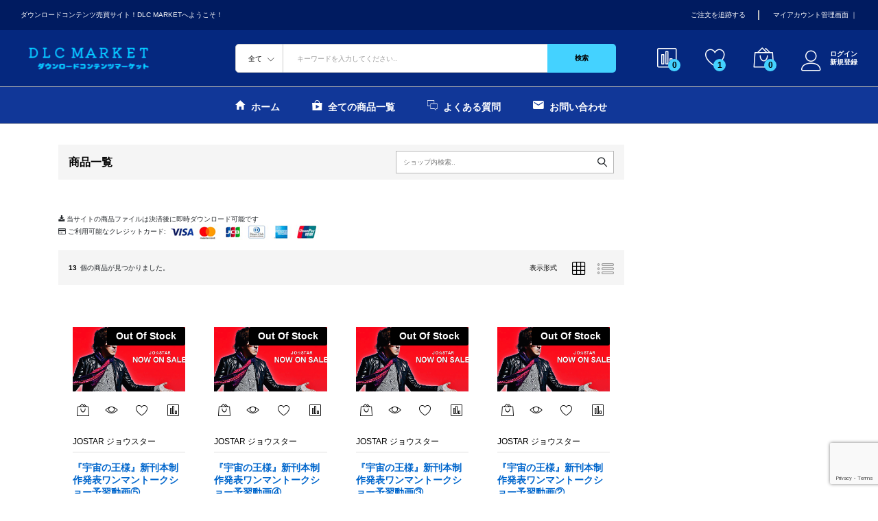

--- FILE ---
content_type: text/html; charset=UTF-8
request_url: https://dlc-market.com/vendors/jostar-%E3%82%B8%E3%83%A7%E3%82%A6%E3%82%B9%E3%82%BF%E3%83%BC/?add_to_wishlist=5635
body_size: 23222
content:
<!DOCTYPE html>
<html lang="ja">
<head>
	<meta charset="UTF-8">
	<meta name="viewport" content="width=device-width, initial-scale=1">
	<link rel="pingback" href="https://dlc-market.com/xmlrpc.php">

					<script>document.documentElement.className = document.documentElement.className + ' yes-js js_active js'</script>
			<title>JOSTAR ジョウスター &#8211; DLC MARKET</title>
<link rel='dns-prefetch' href='//www.google.com' />
<link rel='dns-prefetch' href='//s.w.org' />
<link href='https://fonts.gstatic.com' crossorigin rel='preconnect' />
<link rel="alternate" type="application/rss+xml" title="DLC MARKET &raquo; フィード" href="https://dlc-market.com/feed/" />
<link rel="alternate" type="application/rss+xml" title="DLC MARKET &raquo; コメントフィード" href="https://dlc-market.com/comments/feed/" />
<link rel="alternate" type="application/rss+xml" title="DLC MARKET &raquo; 商品 フィード" href="https://dlc-market.com/vendors/jostar-%e3%82%b8%e3%83%a7%e3%82%a6%e3%82%b9%e3%82%bf%e3%83%bc/feed/" />
		<script type="text/javascript">
			window._wpemojiSettings = {"baseUrl":"https:\/\/s.w.org\/images\/core\/emoji\/12.0.0-1\/72x72\/","ext":".png","svgUrl":"https:\/\/s.w.org\/images\/core\/emoji\/12.0.0-1\/svg\/","svgExt":".svg","source":{"concatemoji":"https:\/\/dlc-market.com\/wp-includes\/js\/wp-emoji-release.min.js?ver=5.4.18"}};
			/*! This file is auto-generated */
			!function(e,a,t){var n,r,o,i=a.createElement("canvas"),p=i.getContext&&i.getContext("2d");function s(e,t){var a=String.fromCharCode;p.clearRect(0,0,i.width,i.height),p.fillText(a.apply(this,e),0,0);e=i.toDataURL();return p.clearRect(0,0,i.width,i.height),p.fillText(a.apply(this,t),0,0),e===i.toDataURL()}function c(e){var t=a.createElement("script");t.src=e,t.defer=t.type="text/javascript",a.getElementsByTagName("head")[0].appendChild(t)}for(o=Array("flag","emoji"),t.supports={everything:!0,everythingExceptFlag:!0},r=0;r<o.length;r++)t.supports[o[r]]=function(e){if(!p||!p.fillText)return!1;switch(p.textBaseline="top",p.font="600 32px Arial",e){case"flag":return s([127987,65039,8205,9895,65039],[127987,65039,8203,9895,65039])?!1:!s([55356,56826,55356,56819],[55356,56826,8203,55356,56819])&&!s([55356,57332,56128,56423,56128,56418,56128,56421,56128,56430,56128,56423,56128,56447],[55356,57332,8203,56128,56423,8203,56128,56418,8203,56128,56421,8203,56128,56430,8203,56128,56423,8203,56128,56447]);case"emoji":return!s([55357,56424,55356,57342,8205,55358,56605,8205,55357,56424,55356,57340],[55357,56424,55356,57342,8203,55358,56605,8203,55357,56424,55356,57340])}return!1}(o[r]),t.supports.everything=t.supports.everything&&t.supports[o[r]],"flag"!==o[r]&&(t.supports.everythingExceptFlag=t.supports.everythingExceptFlag&&t.supports[o[r]]);t.supports.everythingExceptFlag=t.supports.everythingExceptFlag&&!t.supports.flag,t.DOMReady=!1,t.readyCallback=function(){t.DOMReady=!0},t.supports.everything||(n=function(){t.readyCallback()},a.addEventListener?(a.addEventListener("DOMContentLoaded",n,!1),e.addEventListener("load",n,!1)):(e.attachEvent("onload",n),a.attachEvent("onreadystatechange",function(){"complete"===a.readyState&&t.readyCallback()})),(n=t.source||{}).concatemoji?c(n.concatemoji):n.wpemoji&&n.twemoji&&(c(n.twemoji),c(n.wpemoji)))}(window,document,window._wpemojiSettings);
		</script>
		<style type="text/css">
img.wp-smiley,
img.emoji {
	display: inline !important;
	border: none !important;
	box-shadow: none !important;
	height: 1em !important;
	width: 1em !important;
	margin: 0 .07em !important;
	vertical-align: -0.1em !important;
	background: none !important;
	padding: 0 !important;
}
</style>
	<link rel='stylesheet' id='linearicons-css'  href='https://dlc-market.com/wp-content/plugins/martfury-addons/assets/css/linearicons.min.css?ver=1.0.0' type='text/css' media='all' />
<link rel='stylesheet' id='wp-block-library-css'  href='https://dlc-market.com/wp-includes/css/dist/block-library/style.min.css?ver=5.4.18' type='text/css' media='all' />
<link rel='stylesheet' id='wp-block-library-theme-css'  href='https://dlc-market.com/wp-includes/css/dist/block-library/theme.min.css?ver=5.4.18' type='text/css' media='all' />
<link rel='stylesheet' id='bp-login-form-block-css'  href='https://dlc-market.com/wp-content/plugins/buddypress/bp-core/css/blocks/login-form.min.css?ver=10.2.0' type='text/css' media='all' />
<link rel='stylesheet' id='bp-member-block-css'  href='https://dlc-market.com/wp-content/plugins/buddypress/bp-members/css/blocks/member.min.css?ver=10.2.0' type='text/css' media='all' />
<link rel='stylesheet' id='bp-members-block-css'  href='https://dlc-market.com/wp-content/plugins/buddypress/bp-members/css/blocks/members.min.css?ver=10.2.0' type='text/css' media='all' />
<link rel='stylesheet' id='bp-dynamic-members-block-css'  href='https://dlc-market.com/wp-content/plugins/buddypress/bp-members/css/blocks/dynamic-members.min.css?ver=10.2.0' type='text/css' media='all' />
<link rel='stylesheet' id='bp-latest-activities-block-css'  href='https://dlc-market.com/wp-content/plugins/buddypress/bp-activity/css/blocks/latest-activities.min.css?ver=10.2.0' type='text/css' media='all' />
<link rel='stylesheet' id='bp-friends-block-css'  href='https://dlc-market.com/wp-content/plugins/buddypress/bp-friends/css/blocks/friends.min.css?ver=10.2.0' type='text/css' media='all' />
<link rel='stylesheet' id='bp-group-block-css'  href='https://dlc-market.com/wp-content/plugins/buddypress/bp-groups/css/blocks/group.min.css?ver=10.2.0' type='text/css' media='all' />
<link rel='stylesheet' id='bp-groups-block-css'  href='https://dlc-market.com/wp-content/plugins/buddypress/bp-groups/css/blocks/groups.min.css?ver=10.2.0' type='text/css' media='all' />
<link rel='stylesheet' id='bp-dynamic-groups-block-css'  href='https://dlc-market.com/wp-content/plugins/buddypress/bp-groups/css/blocks/dynamic-groups.min.css?ver=10.2.0' type='text/css' media='all' />
<link rel='stylesheet' id='bp-sitewide-notices-block-css'  href='https://dlc-market.com/wp-content/plugins/buddypress/bp-messages/css/blocks/sitewide-notices.min.css?ver=10.2.0' type='text/css' media='all' />
<link rel='stylesheet' id='wc-block-style-css'  href='https://dlc-market.com/wp-content/plugins/woocommerce/assets/css/blocks/style.css?ver=3.6.7' type='text/css' media='all' />
<link rel='stylesheet' id='jquery-selectBox-css'  href='https://dlc-market.com/wp-content/plugins/yith-woocommerce-wishlist/assets/css/jquery.selectBox.css?ver=1.2.0' type='text/css' media='all' />
<link rel='stylesheet' id='yith-wcwl-font-awesome-css'  href='https://dlc-market.com/wp-content/plugins/yith-woocommerce-wishlist/assets/css/font-awesome.min.css?ver=4.7.0' type='text/css' media='all' />
<link rel='stylesheet' id='yith-wcwl-main-css'  href='https://dlc-market.com/wp-content/plugins/yith-woocommerce-wishlist/assets/css/style.css?ver=2.2.11' type='text/css' media='all' />
<style id='yith-wcwl-main-inline-css' type='text/css'>
.wishlist_table .add_to_cart, a.add_to_wishlist.button.alt { border-radius: 16px; -moz-border-radius: 16px; -webkit-border-radius: 16px; }
</style>
<link rel='stylesheet' id='bp-mentions-css-css'  href='https://dlc-market.com/wp-content/plugins/buddypress/bp-activity/css/mentions.min.css?ver=10.2.0' type='text/css' media='all' />
<link rel='stylesheet' id='bp-legacy-css-css'  href='https://dlc-market.com/wp-content/plugins/buddypress/bp-templates/bp-legacy/css/buddypress.min.css?ver=10.2.0' type='text/css' media='screen' />
<link rel='stylesheet' id='contact-form-7-css'  href='https://dlc-market.com/wp-content/plugins/contact-form-7/includes/css/styles.css?ver=5.1.3' type='text/css' media='all' />
<link rel='stylesheet' id='rs-plugin-settings-css'  href='https://dlc-market.com/wp-content/plugins/revslider/public/assets/css/settings.css?ver=5.4.8.3' type='text/css' media='all' />
<style id='rs-plugin-settings-inline-css' type='text/css'>
#rs-demo-id {}
</style>
<link rel='stylesheet' id='woocommerce-general-css'  href='https://dlc-market.com/wp-content/plugins/woocommerce/assets/css/woocommerce.css?ver=3.6.7' type='text/css' media='all' />
<style id='woocommerce-inline-inline-css' type='text/css'>
.woocommerce form .form-row .required { visibility: visible; }
</style>
<link rel='stylesheet' id='jquery-colorbox-css'  href='https://dlc-market.com/wp-content/plugins/yith-woocommerce-compare/assets/css/colorbox.css?ver=5.4.18' type='text/css' media='all' />
<link rel='stylesheet' id='woocommerce_prettyPhoto_css-css'  href='//dlc-market.com/wp-content/plugins/woocommerce/assets/css/prettyPhoto.css?ver=5.4.18' type='text/css' media='all' />
<link rel='stylesheet' id='wc-gateway-linepay-smart-payment-buttons-css'  href='https://dlc-market.com/wp-content/plugins/woocommerce-for-japan/assets/css/linepay_button.css?ver=5.4.18' type='text/css' media='all' />
<link rel='stylesheet' id='martfury-fonts-css'  href='https://fonts.googleapis.com/css?family=Work+Sans%3A300%2C400%2C500%2C600%2C700%7CLibre+Baskerville%3A400%2C700&#038;subset=latin%2Clatin-ext&#038;ver=20170801' type='text/css' media='all' />
<link rel='stylesheet' id='ionicons-css'  href='https://dlc-market.com/wp-content/themes/martfury/css/ionicons.min.css?ver=2.0.0' type='text/css' media='all' />
<link rel='stylesheet' id='font-awesome-css'  href='https://dlc-market.com/wp-content/plugins/js_composer/assets/lib/bower/font-awesome/css/font-awesome.min.css?ver=6.0.3' type='text/css' media='all' />
<style id='font-awesome-inline-css' type='text/css'>
[data-font="FontAwesome"]:before {font-family: 'FontAwesome' !important;content: attr(data-icon) !important;speak: none !important;font-weight: normal !important;font-variant: normal !important;text-transform: none !important;line-height: 1 !important;font-style: normal !important;-webkit-font-smoothing: antialiased !important;-moz-osx-font-smoothing: grayscale !important;}
</style>
<link rel='stylesheet' id='eleganticons-css'  href='https://dlc-market.com/wp-content/themes/martfury/css/eleganticons.min.css?ver=1.0.0' type='text/css' media='all' />
<link rel='stylesheet' id='bootstrap-css'  href='https://dlc-market.com/wp-content/themes/martfury/css/bootstrap.min.css?ver=3.3.7' type='text/css' media='all' />
<link rel='stylesheet' id='martfury-css'  href='https://dlc-market.com/wp-content/themes/martfury/style.css?ver=20170801' type='text/css' media='all' />
<style id='martfury-inline-css' type='text/css'>
.site-header .logo img  {width:214px; }.site-header .logo img  {height:36px; }#site-header, #site-header .header-main, .sticky-header #site-header.minimized .mobile-menu {background-color:#05287f}.sticky-header .site-header.minimized .header-main{border-bottom: none}#site-header .aws-container .aws-search-form{background-color: transparent}#site-header .aws-container .aws-search-form .aws-search-field{background-color: #fff}#site-header .extras-menu > li > a, #site-header .product-extra-search .hot-words li a,#site-header .mobile-menu-row .mf-toggle-menu,#site-header .menu-item-hotline .hotline-content,#site-header .extras-menu .menu-item-hotline .extra-icon, #site-header .extras-menu .menu-item-hotline .hotline-content label,#site-header .recently-viewed .recently-title, #site-header .products-cats-menu .cats-menu-title .text, #site-header .products-cats-menu .cats-menu-title{color:#ffffff}#site-header:not(.minimized) .product-extra-search .hot-words li a:hover,#site-header .header-bar a:hover,#site-header .primary-nav > ul > li > a:hover, #site-header .header-bar a:hover{color:#dd9933}#site-header .product-extra-search .search-submit, #site-header .extras-menu > li > a .mini-item-counter{background-color:#44d2ff}#site-header .product-extra-search .search-submit, #site-header .extras-menu > li > a .mini-item-counter{color:#000000}#topbar{background-color:#001b60}.site-header .topbar{background-color:transparent}#topbar .widget:after {background-color:#bebebe}#topbar, #topbar a, #topbar #lang_sel > ul > li > a, #topbar .mf-currency-widget .current:after, #topbar  .lang_sel > ul > li > a:after, #topbar  #lang_sel > ul > li > a:after {color:#ffffff}#topbar a:hover, #topbar .mf-currency-widget .current:hover, #topbar #lang_sel > ul > li > a:hover{color:#dd9933}#site-header .main-menu{background-color:#113798}#site-header .main-menu {border-color:#b3b3b3}.header-layout-3 #site-header .header-bar .widget:after {background-color:#b3b3b3}#site-header .header-bar a, #site-header .recently-viewed .recently-title, .site-header .topbar a,#site-header:not(.minimized) .main-menu .products-cats-menu .cats-menu-title .text, #site-header:not(.minimized) .main-menu .products-cats-menu .cats-menu-title, #site-header .main-menu .primary-nav > ul > li > a, #site-header .main-menu .header-bar,#site-header .header-bar #lang_sel a.lang_sel_sel, #site-header .header-bar .lang_sel a.lang_sel_sel, #site-header .header-bar #lang_sel > ul > li > a:after, #site-header .header-bar .lang_sel > ul > li > a:after, #site-header .header-bar .mf-currency-widget .current:after{color:#ffffff}#site-header .header-bar .mf-currency-widget ul li a, #site-header .header-bar #lang_sel ul ul li a {color: #666}#site-header .header-bar a:hover,.site-header .topbar a:hover,#site-header .primary-nav > ul > li:hover > a{color:#dd9933}.site-footer .footer-layout {background-color:#05287f}.site-footer .footer-newsletter, .site-footer .footer-info, .site-footer .footer-widgets, .site-footer .footer-links {border-color:#dadada}.site-footer .footer-info .info-item-sep:after {background-color:#dadada}.site-footer h1, .site-footer h2, .site-footer h3, .site-footer h4, .site-footer h5, .site-footer h6, .site-footer .widget .widget-title {color:#ffffff}.site-footer, .site-footer .footer-widgets .widget ul li a, .site-footer .footer-copyright,.site-footer .footer-links .widget_nav_menu ul li a, .site-footer .footer-payments .text {color:#ffffff}.site-footer .footer-widgets .widget ul li a:hover,.site-footer .footer-links .widget_nav_menu ul li a:hover {color:#ffffff}.site-footer .footer-widgets .widget ul li a:before, .site-footer .footer-links .widget_nav_menu ul li a:before{background-color:#ffffff}
</style>
<link rel='stylesheet' id='tawc-deals-css'  href='https://dlc-market.com/wp-content/plugins/woocommerce-deals/assets/css/tawc-deals.css?ver=1.0.0' type='text/css' media='all' />
<link rel='stylesheet' id='tawcvs-frontend-css'  href='https://dlc-market.com/wp-content/plugins/variation-swatches-for-woocommerce-pro/assets/css/frontend.css?ver=20171128' type='text/css' media='all' />
<style id='tawcvs-frontend-inline-css' type='text/css'>
.tawcvs-swatches .swatch { width: 30px; height: 30px; }
</style>
<!--[if lt IE 9]>
<link rel='stylesheet' id='vc_lte_ie9-css'  href='https://dlc-market.com/wp-content/plugins/js_composer/assets/css/vc_lte_ie9.min.css?ver=6.0.3' type='text/css' media='screen' />
<![endif]-->
<link rel='stylesheet' id='rt-mediaelement-css'  href='https://dlc-market.com/wp-content/plugins/buddypress-media/lib/media-element/mediaelementplayer-legacy.min.css?ver=4.6.10' type='text/css' media='all' />
<link rel='stylesheet' id='rt-mediaelement-wp-css'  href='https://dlc-market.com/wp-content/plugins/buddypress-media/lib/media-element/wp-mediaelement.min.css?ver=4.6.10' type='text/css' media='all' />
<link rel='stylesheet' id='dashicons-css'  href='https://dlc-market.com/wp-includes/css/dashicons.min.css?ver=5.4.18' type='text/css' media='all' />
<style id='dashicons-inline-css' type='text/css'>
[data-font="Dashicons"]:before {font-family: 'Dashicons' !important;content: attr(data-icon) !important;speak: none !important;font-weight: normal !important;font-variant: normal !important;text-transform: none !important;line-height: 1 !important;font-style: normal !important;-webkit-font-smoothing: antialiased !important;-moz-osx-font-smoothing: grayscale !important;}
</style>
<link rel='stylesheet' id='rtmedia-main-css'  href='https://dlc-market.com/wp-content/plugins/buddypress-media/app/assets/css/rtmedia.min.css?ver=4.6.10' type='text/css' media='all' />
<link rel='stylesheet' id='rtmedia-upload-terms-main-css'  href='https://dlc-market.com/wp-content/plugins/buddypress-media/app/assets/css/rtm-upload-terms.min.css?ver=4.6.10' type='text/css' media='all' />
<link rel='stylesheet' id='wppb_stylesheet-css'  href='https://dlc-market.com/wp-content/plugins/profile-builder/assets/css/style-front-end.css?ver=3.6.8' type='text/css' media='all' />
<script type="text/template" id="tmpl-variation-template">
	<div class="woocommerce-variation-description">{{{ data.variation.variation_description }}}</div>
	<div class="woocommerce-variation-price">{{{ data.variation.price_html }}}</div>
	<div class="woocommerce-variation-availability">{{{ data.variation.availability_html }}}</div>
</script>
<script type="text/template" id="tmpl-unavailable-variation-template">
	<p>この商品は対応しておりません。異なる組み合わせを選択してください。</p>
</script>
<script>if (document.location.protocol != "https:") {document.location = document.URL.replace(/^http:/i, "https:");}</script><script type='text/javascript' src='https://dlc-market.com/wp-includes/js/jquery/jquery.js?ver=1.12.4-wp'></script>
<script type='text/javascript' src='https://dlc-market.com/wp-includes/js/jquery/jquery-migrate.min.js?ver=1.4.1'></script>
<script type='text/javascript' src='https://dlc-market.com/wp-includes/js/plupload/moxie.min.js?ver=1.3.5'></script>
<script type='text/javascript' src='https://dlc-market.com/wp-includes/js/plupload/plupload.min.js?ver=2.1.9'></script>
<script type='text/javascript'>
/* <![CDATA[ */
var BP_Confirm = {"are_you_sure":"\u672c\u5f53\u306b\u5b9f\u884c\u3057\u307e\u3059\u304b ?"};
/* ]]> */
</script>
<script type='text/javascript' src='https://dlc-market.com/wp-content/plugins/buddypress/bp-core/js/confirm.min.js?ver=10.2.0'></script>
<script type='text/javascript' src='https://dlc-market.com/wp-content/plugins/buddypress-notifications-widget/notification.js?ver=5.4.18'></script>
<script type='text/javascript' src='https://dlc-market.com/wp-content/plugins/buddypress/bp-core/js/widget-members.min.js?ver=10.2.0'></script>
<script type='text/javascript' src='https://dlc-market.com/wp-content/plugins/buddypress/bp-core/js/jquery-query.min.js?ver=10.2.0'></script>
<script type='text/javascript' src='https://dlc-market.com/wp-content/plugins/buddypress/bp-core/js/vendor/jquery-cookie.min.js?ver=10.2.0'></script>
<script type='text/javascript' src='https://dlc-market.com/wp-content/plugins/buddypress/bp-core/js/vendor/jquery-scroll-to.min.js?ver=10.2.0'></script>
<script type='text/javascript'>
/* <![CDATA[ */
var BP_DTheme = {"accepted":"\u627f\u8a8d\u6e08\u307f","close":"\u9589\u3058\u308b","comments":"\u30b3\u30e1\u30f3\u30c8","leave_group_confirm":"\u672c\u5f53\u306b\u3053\u306e\u30b0\u30eb\u30fc\u30d7\u304b\u3089\u96e2\u8131\u3057\u307e\u3059\u304b ?","mark_as_fav":"\u304a\u6c17\u306b\u5165\u308a","my_favs":"\u304a\u6c17\u306b\u5165\u308a","rejected":"\u5374\u4e0b\u6e08\u307f","remove_fav":"\u304a\u6c17\u306b\u5165\u308a\u304b\u3089\u524a\u9664","show_all":"\u3059\u3079\u3066\u8868\u793a","show_all_comments":"\u3053\u306e\u30b9\u30ec\u30c3\u30c9\u306e\u3059\u3079\u3066\u306e\u30b3\u30e1\u30f3\u30c8\u3092\u898b\u308b","show_x_comments":"\u3059\u3079\u3066\u306e\u30b3\u30e1\u30f3\u30c8\u3092\u8868\u793a  (%d)","unsaved_changes":"\u30d7\u30ed\u30d5\u30a3\u30fc\u30eb\u306b\u4fdd\u5b58\u3055\u308c\u3066\u3044\u306a\u5909\u66f4\u304c\u3042\u308a\u307e\u3059\u3002\u3053\u306e\u30da\u30fc\u30b8\u304b\u3089\u79fb\u52d5\u3059\u308b\u3068\u3001\u5909\u66f4\u304c\u3059\u3079\u3066\u5931\u308f\u308c\u307e\u3059\u3002","view":"\u8868\u793a","store_filter_settings":""};
/* ]]> */
</script>
<script type='text/javascript' src='https://dlc-market.com/wp-content/plugins/buddypress/bp-templates/bp-legacy/js/buddypress.min.js?ver=10.2.0'></script>
<script type='text/javascript' src='https://dlc-market.com/wp-content/plugins/revslider/public/assets/js/jquery.themepunch.tools.min.js?ver=5.4.8.3'></script>
<script type='text/javascript' src='https://dlc-market.com/wp-content/plugins/revslider/public/assets/js/jquery.themepunch.revolution.min.js?ver=5.4.8.3'></script>
<script type='text/javascript' src='https://dlc-market.com/wp-content/plugins/woocommerce/assets/js/jquery-blockui/jquery.blockUI.min.js?ver=2.70'></script>
<script type='text/javascript'>
/* <![CDATA[ */
var wc_add_to_cart_params = {"ajax_url":"\/wp-admin\/admin-ajax.php","wc_ajax_url":"\/?wc-ajax=%%endpoint%%","i18n_view_cart":"\u30ab\u30fc\u30c8\u3092\u8868\u793a","cart_url":"https:\/\/dlc-market.com\/cart\/","is_cart":"","cart_redirect_after_add":"no"};
/* ]]> */
</script>
<script type='text/javascript' src='https://dlc-market.com/wp-content/plugins/woocommerce/assets/js/frontend/add-to-cart.min.js?ver=3.6.7'></script>
<script type='text/javascript' src='https://dlc-market.com/wp-content/plugins/js_composer/assets/js/vendors/woocommerce-add-to-cart.js?ver=6.0.3'></script>
<!--[if lt IE 9]>
<script type='text/javascript' src='https://dlc-market.com/wp-content/themes/martfury/js/plugins/html5shiv.min.js?ver=3.7.2'></script>
<![endif]-->
<!--[if lt IE 9]>
<script type='text/javascript' src='https://dlc-market.com/wp-content/themes/martfury/js/plugins/respond.min.js?ver=1.4.2'></script>
<![endif]-->
<script type='text/javascript' src='https://dlc-market.com/wp-content/themes/martfury/js/plugins/waypoints.min.js?ver=2.0.2'></script>
<link rel='https://api.w.org/' href='https://dlc-market.com/wp-json/' />
<link rel="EditURI" type="application/rsd+xml" title="RSD" href="https://dlc-market.com/xmlrpc.php?rsd" />
<link rel="wlwmanifest" type="application/wlwmanifest+xml" href="https://dlc-market.com/wp-includes/wlwmanifest.xml" /> 
<meta name="generator" content="WordPress 5.4.18" />
<meta name="generator" content="WooCommerce 3.6.7" />

	<script type="text/javascript">var ajaxurl = 'https://dlc-market.com/wp-admin/admin-ajax.php';</script>


<link rel="stylesheet" href="https://dlc-market.com/wp-content/plugins/count-per-day/counter.css" type="text/css" />
			<style type="text/css">
							.rtmedia-activity-container ul.rtm-activity-media-list{
			overflow: auto;
			}

			div.rtmedia-activity-container ul.rtm-activity-media-list li.media-type-document,
			div.rtmedia-activity-container ul.rtm-activity-media-list li.media-type-other{
			margin-left: 0.6em !important;
			}

			.rtmedia-activity-container li.media-type-video{
			height: 240px !important;
			width: 320px !important;
			}

			.rtmedia-activity-container li.media-type-video div.rtmedia-item-thumbnail,
			.rtmedia-activity-container li.media-type-photo a{
			width: 100% !important;
			height: 98% !important;
			}

			.rtmedia-activity-container li.media-type-video div.rtmedia-item-thumbnail video{
			width: 100% !important;
			height: 100% !important;
			}

			.rtmedia-activity-container li.media-type-video div.rtmedia-item-thumbnail .mejs-video,
			.rtmedia-activity-container li.media-type-video div.rtmedia-item-thumbnail .mejs-video video,
			.rtmedia-activity-container li.media-type-video div.rtmedia-item-thumbnail .mejs-video .mejs-overlay-play{
			width: 100% !important;
			height: 100% !important;
			}

			.rtmedia-activity-container li.media-type-music{
			width: 320px !important;
			}

			.rtmedia-activity-container li.media-type-music .rtmedia-item-thumbnail,
			.rtmedia-activity-container li.media-type-music .rtmedia-item-thumbnail .mejs-audio,
			.rtmedia-activity-container li.media-type-music .rtmedia-item-thumbnail audio{
			width: 100% !important;
			}

			.rtmedia-activity-container li.media-type-photo{
			width: 320px !important;
			height: 240px !important;
			}

			.rtmedia-activity-container .media-type-photo .rtmedia-item-thumbnail,
			.rtmedia-activity-container .media-type-photo .rtmedia-item-thumbnail img {
			width: 100% !important;
			height: 100% !important;
			overflow: hidden;
			}
						#buddypress ul.activity-list li.activity-item .activity-comments ul li form.ac-form .rtmedia-comment-media-upload,#buddypress ul.activity-list li.activity-item .activity-comments ul li form.ac-form .rtmedia-container {
					display: none !important
				}
						.rtmedia-container .rtmedia-list  .rtmedia-list-item .rtmedia-item-thumbnail {
			max-height: 150px;
			}
						.rtmedia-container .rtmedia-list  .rtmedia-list-item .rtmedia-item-thumbnail {
			max-width: 150px;
			}
						</style>
				<noscript><style>.woocommerce-product-gallery{ opacity: 1 !important; }</style></noscript>
	<style type="text/css">.recentcomments a{display:inline !important;padding:0 !important;margin:0 !important;}</style><meta name="generator" content="Powered by WPBakery Page Builder - drag and drop page builder for WordPress."/>
<meta name="generator" content="Powered by Slider Revolution 5.4.8.3 - responsive, Mobile-Friendly Slider Plugin for WordPress with comfortable drag and drop interface." />
<link rel="icon" href="https://dlc-market.com/wp-content/uploads/2022/03/cropped-logo-2-32x32.png" sizes="32x32" />
<link rel="icon" href="https://dlc-market.com/wp-content/uploads/2022/03/cropped-logo-2-192x192.png" sizes="192x192" />
<link rel="apple-touch-icon" href="https://dlc-market.com/wp-content/uploads/2022/03/cropped-logo-2-180x180.png" />
<meta name="msapplication-TileImage" content="https://dlc-market.com/wp-content/uploads/2022/03/cropped-logo-2-270x270.png" />
<script type="text/javascript">function setREVStartSize(e){									
						try{ e.c=jQuery(e.c);var i=jQuery(window).width(),t=9999,r=0,n=0,l=0,f=0,s=0,h=0;
							if(e.responsiveLevels&&(jQuery.each(e.responsiveLevels,function(e,f){f>i&&(t=r=f,l=e),i>f&&f>r&&(r=f,n=e)}),t>r&&(l=n)),f=e.gridheight[l]||e.gridheight[0]||e.gridheight,s=e.gridwidth[l]||e.gridwidth[0]||e.gridwidth,h=i/s,h=h>1?1:h,f=Math.round(h*f),"fullscreen"==e.sliderLayout){var u=(e.c.width(),jQuery(window).height());if(void 0!=e.fullScreenOffsetContainer){var c=e.fullScreenOffsetContainer.split(",");if (c) jQuery.each(c,function(e,i){u=jQuery(i).length>0?u-jQuery(i).outerHeight(!0):u}),e.fullScreenOffset.split("%").length>1&&void 0!=e.fullScreenOffset&&e.fullScreenOffset.length>0?u-=jQuery(window).height()*parseInt(e.fullScreenOffset,0)/100:void 0!=e.fullScreenOffset&&e.fullScreenOffset.length>0&&(u-=parseInt(e.fullScreenOffset,0))}f=u}else void 0!=e.minHeight&&f<e.minHeight&&(f=e.minHeight);e.c.closest(".rev_slider_wrapper").css({height:f})					
						}catch(d){console.log("Failure at Presize of Slider:"+d)}						
					};</script>
		<style type="text/css" id="wp-custom-css">
			
.stripe-card-group{
    width: -webkit-fill-available;
}
#stripe-exp-element{
    width: -webkit-fill-available;
}
#stripe-cvc-element{
    width: -webkit-fill-available;
}
.woocommerce-input-wrapper{
    width: -webkit-fill-available;
}


ul.sidenav {
	list-style-type: none;
	margin: 0;
	padding: 0;
	width: 100%;
	background-color: #f1f1f1;
	position: relative;
	overflow: auto;
	
	
	
	
	
}
ul.sidenav li a {
	display: block;
	color: #000000;
	padding: 6px 16px;
	text-decoration: none;
}
ul.sidenav li a.active {
	background-color: #d3c8b3;
	color: #f1f1f1;
}
ul.sidenav li a:hover:not(.active) {
	background-color: #e1e1e1;
	color: #000000;
}
div.content {
	margin-left: 25%;
	padding: 1px 16px;
	height: 1000px;
}
@media screen and (max-width: 100%) {
	ul.sidenav {
		width: 100%;
		height: auto;
		position: relative;
	}
	ul.sidenav li a {
		float: left;
		padding: 15px;
	}
	div.content {
		margin-left: 0;
	}
}
@media screen and (max-width: 100p%) {
	ul.sidenav li a {
		text-align: center;
		float: none;
	}



}







.menu-container {
  margin: 0;
	font-weight: bold;


}

.menu-container .menu {
  display: flex;
  justify-content: space-between;
  list-style: none;
  margin: 0;
  padding: 0;
	
	
	

	
	
	
	
	
}

.menu-container .menu .menu-item {
  flex: 1;
}

.menu-container .menu .menu-item a {

background: #6dab3c;
    border: 0px solid #f2f2f2;
    border-right: none;
    color: #ffffff;
    display: block;
    padding: 0.4em 0.2em;
    text-align: center;
    text-decoration: none;
    font-weight: bold;
	











}
	
	
	


.menu-container .menu .menu-item a:hover {
  background: #ccc;
  color: #ffffff;
}

.menu-container .menu .menu-item:last-child a {
  border-right: 1px solid #ccc;
}

@media screen and (max-width: 768px) {
  .menu-container .menu {
    flex-wrap: wrap;
    width: 100%;
		

		
		
		
		
		
		
		
		
  }
  .menu-container .menu .menu-item {
    flex: auto;
    width: 33.33333333%;
  }
  .menu-container .menu .menu-item:nth-child(3n) a {
    border-right: 1px solid #ccc;
  }
  .menu-container .menu .menu-item:nth-child(n + 4) a {
    border-top: none;
  }
}







.header-layout-1 .site-header .primary-nav > ul > li.current-menu-parent > a, .header-layout-1 .site-header .primary-nav > ul > li.current-menu-item > a, .header-layout-1 .site-header .primary-nav > ul > li.current-menu-ancestor > a {
    color: #2a2a2a;
}








.vc_btn3-container.vc_btn3-center .vc_btn3-block.vc_btn3-size-lg {
    font-size: 14px;
    padding-top: 18px;
    padding-bottom: 18px;
    padding-left: 25px;
    padding-right: 25px;
}










.header-layout-1 .site-header .primary-nav > ul > li > a {
    font-size: 14px;
    color: #000;
    line-height: 1;
    font-weight: 600;
}










   h4 {
    font-size: 15px;
}







.vc_btn3.vc_btn3-size-md {
    font-size: 14px;
    padding-top: 6px;
    padding-bottom: 6px;
    padding-left: 12px;
    padding-right: 12px;
}





.woocommerce div.product.mf-has-buy-now form.cart .single_add_to_cart_button {
    min-width: 180px;
    background-color: #cc0000eb;
    color: #fff;
}












.woocommerce a.button.alt, .woocommerce button.button.alt, .woocommerce input.button.alt, .woocommerce #respond input#submit.alt {
    padding: 0 25px;
    height: 50px;
    line-height: 50px;
    background-color: #fcb800;
    transition: all 0.5s;
    color: #000;
    font-size: 16px;
    font-weight: 600;
    text-align: center;
    border: none;
    width: 200px;
}











.woocommerce .content-area .page-description {
    padding-bottom: 15px;
}







.woocommerce table.shop_table tr td, .woocommerce table.shop_table tbody td {
    border: none;
    color: #000;
    vertical-align: top;
    border-bottom: 1px solid #d6d6d6;
    max-width: 300px;
   
}





.site-content {
    padding-top: 30px;
    padding-bottom: 90px;
}










/* アフィリリンク作成BOX*/




/* 右側ランキング文字大きさ */

.mf-products-list-carousel .cat-header .cat-title {
    font-size: 17px;
}





.single-product .site-content {
    padding-top: 60px;
    padding-bottom: 0;
}








/* 最近見た商品のパディング */

.mf-recently-products.footer-recently-viewed {
    background-color: #f4f5f5;
padding-top: 36px;
padding-bottom: 66px;
}


/* 最近見た商品の文字大きさ  */


.mf-recently-products .recently-header .title {
    font-size: 18px;
    font-weight: 400;
margin: -10px 2px -10px;
}








/* 販売者 画面のFrom:BOX位置を修正した */

label {
    display: inline-block;
    max-width: 100%;
    margin-bottom: 0px;
    font-weight: 700;
}

/* 商品検索バナーの背景を透明する */
.woocommerce-product-search {
  background-color:rgba(0,0,0,0.0);
}
.woocommerce-product-search:after {
  color: #eee;
}
		</style>
		<style id="kirki-inline-styles">/* vietnamese */
@font-face {
  font-family: 'Work Sans';
  font-style: normal;
  font-weight: 400;
  font-display: swap;
  src: url(https://dlc-market.com/wp-content/fonts/work-sans/font) format('woff');
  unicode-range: U+0102-0103, U+0110-0111, U+0128-0129, U+0168-0169, U+01A0-01A1, U+01AF-01B0, U+0300-0301, U+0303-0304, U+0308-0309, U+0323, U+0329, U+1EA0-1EF9, U+20AB;
}
/* latin-ext */
@font-face {
  font-family: 'Work Sans';
  font-style: normal;
  font-weight: 400;
  font-display: swap;
  src: url(https://dlc-market.com/wp-content/fonts/work-sans/font) format('woff');
  unicode-range: U+0100-02BA, U+02BD-02C5, U+02C7-02CC, U+02CE-02D7, U+02DD-02FF, U+0304, U+0308, U+0329, U+1D00-1DBF, U+1E00-1E9F, U+1EF2-1EFF, U+2020, U+20A0-20AB, U+20AD-20C0, U+2113, U+2C60-2C7F, U+A720-A7FF;
}
/* latin */
@font-face {
  font-family: 'Work Sans';
  font-style: normal;
  font-weight: 400;
  font-display: swap;
  src: url(https://dlc-market.com/wp-content/fonts/work-sans/font) format('woff');
  unicode-range: U+0000-00FF, U+0131, U+0152-0153, U+02BB-02BC, U+02C6, U+02DA, U+02DC, U+0304, U+0308, U+0329, U+2000-206F, U+20AC, U+2122, U+2191, U+2193, U+2212, U+2215, U+FEFF, U+FFFD;
}
/* vietnamese */
@font-face {
  font-family: 'Work Sans';
  font-style: normal;
  font-weight: 600;
  font-display: swap;
  src: url(https://dlc-market.com/wp-content/fonts/work-sans/font) format('woff');
  unicode-range: U+0102-0103, U+0110-0111, U+0128-0129, U+0168-0169, U+01A0-01A1, U+01AF-01B0, U+0300-0301, U+0303-0304, U+0308-0309, U+0323, U+0329, U+1EA0-1EF9, U+20AB;
}
/* latin-ext */
@font-face {
  font-family: 'Work Sans';
  font-style: normal;
  font-weight: 600;
  font-display: swap;
  src: url(https://dlc-market.com/wp-content/fonts/work-sans/font) format('woff');
  unicode-range: U+0100-02BA, U+02BD-02C5, U+02C7-02CC, U+02CE-02D7, U+02DD-02FF, U+0304, U+0308, U+0329, U+1D00-1DBF, U+1E00-1E9F, U+1EF2-1EFF, U+2020, U+20A0-20AB, U+20AD-20C0, U+2113, U+2C60-2C7F, U+A720-A7FF;
}
/* latin */
@font-face {
  font-family: 'Work Sans';
  font-style: normal;
  font-weight: 600;
  font-display: swap;
  src: url(https://dlc-market.com/wp-content/fonts/work-sans/font) format('woff');
  unicode-range: U+0000-00FF, U+0131, U+0152-0153, U+02BB-02BC, U+02C6, U+02DA, U+02DC, U+0304, U+0308, U+0329, U+2000-206F, U+20AC, U+2122, U+2191, U+2193, U+2212, U+2215, U+FEFF, U+FFFD;
}
/* vietnamese */
@font-face {
  font-family: 'Work Sans';
  font-style: normal;
  font-weight: 700;
  font-display: swap;
  src: url(https://dlc-market.com/wp-content/fonts/work-sans/font) format('woff');
  unicode-range: U+0102-0103, U+0110-0111, U+0128-0129, U+0168-0169, U+01A0-01A1, U+01AF-01B0, U+0300-0301, U+0303-0304, U+0308-0309, U+0323, U+0329, U+1EA0-1EF9, U+20AB;
}
/* latin-ext */
@font-face {
  font-family: 'Work Sans';
  font-style: normal;
  font-weight: 700;
  font-display: swap;
  src: url(https://dlc-market.com/wp-content/fonts/work-sans/font) format('woff');
  unicode-range: U+0100-02BA, U+02BD-02C5, U+02C7-02CC, U+02CE-02D7, U+02DD-02FF, U+0304, U+0308, U+0329, U+1D00-1DBF, U+1E00-1E9F, U+1EF2-1EFF, U+2020, U+20A0-20AB, U+20AD-20C0, U+2113, U+2C60-2C7F, U+A720-A7FF;
}
/* latin */
@font-face {
  font-family: 'Work Sans';
  font-style: normal;
  font-weight: 700;
  font-display: swap;
  src: url(https://dlc-market.com/wp-content/fonts/work-sans/font) format('woff');
  unicode-range: U+0000-00FF, U+0131, U+0152-0153, U+02BB-02BC, U+02C6, U+02DA, U+02DC, U+0304, U+0308, U+0329, U+2000-206F, U+20AC, U+2122, U+2191, U+2193, U+2212, U+2215, U+FEFF, U+FFFD;
}/* vietnamese */
@font-face {
  font-family: 'Work Sans';
  font-style: normal;
  font-weight: 400;
  font-display: swap;
  src: url(https://dlc-market.com/wp-content/fonts/work-sans/font) format('woff');
  unicode-range: U+0102-0103, U+0110-0111, U+0128-0129, U+0168-0169, U+01A0-01A1, U+01AF-01B0, U+0300-0301, U+0303-0304, U+0308-0309, U+0323, U+0329, U+1EA0-1EF9, U+20AB;
}
/* latin-ext */
@font-face {
  font-family: 'Work Sans';
  font-style: normal;
  font-weight: 400;
  font-display: swap;
  src: url(https://dlc-market.com/wp-content/fonts/work-sans/font) format('woff');
  unicode-range: U+0100-02BA, U+02BD-02C5, U+02C7-02CC, U+02CE-02D7, U+02DD-02FF, U+0304, U+0308, U+0329, U+1D00-1DBF, U+1E00-1E9F, U+1EF2-1EFF, U+2020, U+20A0-20AB, U+20AD-20C0, U+2113, U+2C60-2C7F, U+A720-A7FF;
}
/* latin */
@font-face {
  font-family: 'Work Sans';
  font-style: normal;
  font-weight: 400;
  font-display: swap;
  src: url(https://dlc-market.com/wp-content/fonts/work-sans/font) format('woff');
  unicode-range: U+0000-00FF, U+0131, U+0152-0153, U+02BB-02BC, U+02C6, U+02DA, U+02DC, U+0304, U+0308, U+0329, U+2000-206F, U+20AC, U+2122, U+2191, U+2193, U+2212, U+2215, U+FEFF, U+FFFD;
}
/* vietnamese */
@font-face {
  font-family: 'Work Sans';
  font-style: normal;
  font-weight: 600;
  font-display: swap;
  src: url(https://dlc-market.com/wp-content/fonts/work-sans/font) format('woff');
  unicode-range: U+0102-0103, U+0110-0111, U+0128-0129, U+0168-0169, U+01A0-01A1, U+01AF-01B0, U+0300-0301, U+0303-0304, U+0308-0309, U+0323, U+0329, U+1EA0-1EF9, U+20AB;
}
/* latin-ext */
@font-face {
  font-family: 'Work Sans';
  font-style: normal;
  font-weight: 600;
  font-display: swap;
  src: url(https://dlc-market.com/wp-content/fonts/work-sans/font) format('woff');
  unicode-range: U+0100-02BA, U+02BD-02C5, U+02C7-02CC, U+02CE-02D7, U+02DD-02FF, U+0304, U+0308, U+0329, U+1D00-1DBF, U+1E00-1E9F, U+1EF2-1EFF, U+2020, U+20A0-20AB, U+20AD-20C0, U+2113, U+2C60-2C7F, U+A720-A7FF;
}
/* latin */
@font-face {
  font-family: 'Work Sans';
  font-style: normal;
  font-weight: 600;
  font-display: swap;
  src: url(https://dlc-market.com/wp-content/fonts/work-sans/font) format('woff');
  unicode-range: U+0000-00FF, U+0131, U+0152-0153, U+02BB-02BC, U+02C6, U+02DA, U+02DC, U+0304, U+0308, U+0329, U+2000-206F, U+20AC, U+2122, U+2191, U+2193, U+2212, U+2215, U+FEFF, U+FFFD;
}
/* vietnamese */
@font-face {
  font-family: 'Work Sans';
  font-style: normal;
  font-weight: 700;
  font-display: swap;
  src: url(https://dlc-market.com/wp-content/fonts/work-sans/font) format('woff');
  unicode-range: U+0102-0103, U+0110-0111, U+0128-0129, U+0168-0169, U+01A0-01A1, U+01AF-01B0, U+0300-0301, U+0303-0304, U+0308-0309, U+0323, U+0329, U+1EA0-1EF9, U+20AB;
}
/* latin-ext */
@font-face {
  font-family: 'Work Sans';
  font-style: normal;
  font-weight: 700;
  font-display: swap;
  src: url(https://dlc-market.com/wp-content/fonts/work-sans/font) format('woff');
  unicode-range: U+0100-02BA, U+02BD-02C5, U+02C7-02CC, U+02CE-02D7, U+02DD-02FF, U+0304, U+0308, U+0329, U+1D00-1DBF, U+1E00-1E9F, U+1EF2-1EFF, U+2020, U+20A0-20AB, U+20AD-20C0, U+2113, U+2C60-2C7F, U+A720-A7FF;
}
/* latin */
@font-face {
  font-family: 'Work Sans';
  font-style: normal;
  font-weight: 700;
  font-display: swap;
  src: url(https://dlc-market.com/wp-content/fonts/work-sans/font) format('woff');
  unicode-range: U+0000-00FF, U+0131, U+0152-0153, U+02BB-02BC, U+02C6, U+02DA, U+02DC, U+0304, U+0308, U+0329, U+2000-206F, U+20AC, U+2122, U+2191, U+2193, U+2212, U+2215, U+FEFF, U+FFFD;
}/* vietnamese */
@font-face {
  font-family: 'Work Sans';
  font-style: normal;
  font-weight: 400;
  font-display: swap;
  src: url(https://dlc-market.com/wp-content/fonts/work-sans/font) format('woff');
  unicode-range: U+0102-0103, U+0110-0111, U+0128-0129, U+0168-0169, U+01A0-01A1, U+01AF-01B0, U+0300-0301, U+0303-0304, U+0308-0309, U+0323, U+0329, U+1EA0-1EF9, U+20AB;
}
/* latin-ext */
@font-face {
  font-family: 'Work Sans';
  font-style: normal;
  font-weight: 400;
  font-display: swap;
  src: url(https://dlc-market.com/wp-content/fonts/work-sans/font) format('woff');
  unicode-range: U+0100-02BA, U+02BD-02C5, U+02C7-02CC, U+02CE-02D7, U+02DD-02FF, U+0304, U+0308, U+0329, U+1D00-1DBF, U+1E00-1E9F, U+1EF2-1EFF, U+2020, U+20A0-20AB, U+20AD-20C0, U+2113, U+2C60-2C7F, U+A720-A7FF;
}
/* latin */
@font-face {
  font-family: 'Work Sans';
  font-style: normal;
  font-weight: 400;
  font-display: swap;
  src: url(https://dlc-market.com/wp-content/fonts/work-sans/font) format('woff');
  unicode-range: U+0000-00FF, U+0131, U+0152-0153, U+02BB-02BC, U+02C6, U+02DA, U+02DC, U+0304, U+0308, U+0329, U+2000-206F, U+20AC, U+2122, U+2191, U+2193, U+2212, U+2215, U+FEFF, U+FFFD;
}
/* vietnamese */
@font-face {
  font-family: 'Work Sans';
  font-style: normal;
  font-weight: 600;
  font-display: swap;
  src: url(https://dlc-market.com/wp-content/fonts/work-sans/font) format('woff');
  unicode-range: U+0102-0103, U+0110-0111, U+0128-0129, U+0168-0169, U+01A0-01A1, U+01AF-01B0, U+0300-0301, U+0303-0304, U+0308-0309, U+0323, U+0329, U+1EA0-1EF9, U+20AB;
}
/* latin-ext */
@font-face {
  font-family: 'Work Sans';
  font-style: normal;
  font-weight: 600;
  font-display: swap;
  src: url(https://dlc-market.com/wp-content/fonts/work-sans/font) format('woff');
  unicode-range: U+0100-02BA, U+02BD-02C5, U+02C7-02CC, U+02CE-02D7, U+02DD-02FF, U+0304, U+0308, U+0329, U+1D00-1DBF, U+1E00-1E9F, U+1EF2-1EFF, U+2020, U+20A0-20AB, U+20AD-20C0, U+2113, U+2C60-2C7F, U+A720-A7FF;
}
/* latin */
@font-face {
  font-family: 'Work Sans';
  font-style: normal;
  font-weight: 600;
  font-display: swap;
  src: url(https://dlc-market.com/wp-content/fonts/work-sans/font) format('woff');
  unicode-range: U+0000-00FF, U+0131, U+0152-0153, U+02BB-02BC, U+02C6, U+02DA, U+02DC, U+0304, U+0308, U+0329, U+2000-206F, U+20AC, U+2122, U+2191, U+2193, U+2212, U+2215, U+FEFF, U+FFFD;
}
/* vietnamese */
@font-face {
  font-family: 'Work Sans';
  font-style: normal;
  font-weight: 700;
  font-display: swap;
  src: url(https://dlc-market.com/wp-content/fonts/work-sans/font) format('woff');
  unicode-range: U+0102-0103, U+0110-0111, U+0128-0129, U+0168-0169, U+01A0-01A1, U+01AF-01B0, U+0300-0301, U+0303-0304, U+0308-0309, U+0323, U+0329, U+1EA0-1EF9, U+20AB;
}
/* latin-ext */
@font-face {
  font-family: 'Work Sans';
  font-style: normal;
  font-weight: 700;
  font-display: swap;
  src: url(https://dlc-market.com/wp-content/fonts/work-sans/font) format('woff');
  unicode-range: U+0100-02BA, U+02BD-02C5, U+02C7-02CC, U+02CE-02D7, U+02DD-02FF, U+0304, U+0308, U+0329, U+1D00-1DBF, U+1E00-1E9F, U+1EF2-1EFF, U+2020, U+20A0-20AB, U+20AD-20C0, U+2113, U+2C60-2C7F, U+A720-A7FF;
}
/* latin */
@font-face {
  font-family: 'Work Sans';
  font-style: normal;
  font-weight: 700;
  font-display: swap;
  src: url(https://dlc-market.com/wp-content/fonts/work-sans/font) format('woff');
  unicode-range: U+0000-00FF, U+0131, U+0152-0153, U+02BB-02BC, U+02C6, U+02DA, U+02DC, U+0304, U+0308, U+0329, U+2000-206F, U+20AC, U+2122, U+2191, U+2193, U+2212, U+2215, U+FEFF, U+FFFD;
}</style><noscript><style> .wpb_animate_when_almost_visible { opacity: 1; }</style></noscript><style id="yellow-pencil">
/*
	The following CSS generated by YellowPencil Plugin.
	https://yellowpencil.waspthemes.com
*/
#object-nav{font-size:17px !important;}
</style>    <link rel="SHORTCUT ICON" href="https://dlc-market.com/favicon.ico" />

	<link rel="stylesheet" href="https://stackpath.bootstrapcdn.com/bootstrap/4.5.2/css/bootstrap.min.css" integrity="sha384-JcKb8q3iqJ61gNV9KGb8thSsNjpSL0n8PARn9HuZOnIxN0hoP+VmmDGMN5t9UJ0Z" crossorigin="anonymous">

</head>

<body data-rsssl=1 class="bp-legacy archive post-type-archive post-type-archive-product wp-embed-responsive woocommerce woocommerce-page woocommerce-no-js header-layout-1 mf-catalog-page sidebar-content mf-catalog-layout-12 shop-view-grid catalog-ajax-filter catalog-filter-mobile navigation-type-numbers wc-vendor-store wpb-js-composer js-comp-ver-6.0.3 vc_responsive no-js">
<div id="page" class="hfeed site">

	<div id="topbar" class="topbar">
    <div class="martfury-container">
        <div class="row">
			                <div class="topbar-left topbar-sidebar col-xs-12 col-sm-12 col-md-5 hidden-xs hidden-sm">
					<div id="custom_html-1" class="widget_text widget widget_custom_html"><div class="textwidget custom-html-widget">ダウンロードコンテンツ売買サイト！DLC MARKETへようこそ！</div></div>                </div>


                <div class="topbar-right topbar-sidebar col-xs-12 col-sm-12 col-md-7 hidden-xs hidden-sm">
					<div id="custom_html-3" class="widget_text widget widget_custom_html"><div class="textwidget custom-html-widget"> <a href="https://dlc-market.com/my-account/">マイアカウント管理画面</a>
｜</div></div><div id="custom_html-4" class="widget_text widget widget_custom_html"><div class="textwidget custom-html-widget"> <a href="https://dlc-market.com/order-tracking/">ご注文を追跡する</a></div></div>                </div>
			
			
        </div>
    </div>
</div>	<header id="site-header" class="site-header ">
		
<div class="header-main-wapper">
	<div class="header-main">
		<div class="martfury-container">
			<div class="row header-row">
				<div class="header-logo col-lg-3 col-md-3 col-sm-6 col-xs-6">
					<div class="d-logo">
						    <div class="logo">
        <a href="https://dlc-market.com/">
            <img class="site-logo" alt="DLC MARKET" src="https://dlc-market.com/wp-content/uploads/2022/03/New-file-5.png"/>
			        </a>
    </div>
<p class="site-title"><a href="https://dlc-market.com/" rel="home">DLC MARKET</a></p>    <h2 class="site-description">デジタルコンテンツ販売のDLC MARKET</h2>

					</div>
									</div>
				<div class="header-extras col-lg-9 col-md-9 col-sm-6 col-xs-6">
					<div class="product-extra-search">
                <form class="products-search" method="get" action="https://dlc-market.com/">
                <div class="psearch-content">
                    <div class="product-cat"><div class="product-cat-label ">全て</div> <select  name='product_cat' id='header-search-product-cat' class='product-cat-dd' >
	<option value='0' selected='selected'>全て</option>
	<option class="level-0" value="jostar">Jostarジョウスター</option>
	<option class="level-0" value="yashiro">YASHIRO</option>
	<option class="level-0" value="iwashita-naoto">いわした直人</option>
	<option class="level-0" value="%e5%8b%95%e7%94%bb%e7%b4%a0%e6%9d%90">動画素材</option>
	<option class="level-0" value="kotani-yuki">小谷幸</option>
	<option class="level-0" value="fukui-yukari">福井裕佳梨</option>
	<option class="level-0" value="%e9%9f%b3%e6%a5%bd%e7%b4%a0%e6%9d%90">音楽素材</option>
</select>
</div>
                    <div class="search-wrapper">
                        <input type="text" name="s"  class="search-field" autocomplete="off" placeholder="キーワードを入力してください..">
                        <input type="hidden" name="post_type" value="product">
                        <div class="search-results woocommerce"></div>
                    </div>
                    <button type="submit" class="search-submit">検索</button>
                </div>
            </form> 
            </div>					<ul class="extras-menu">
						<li class="extra-menu-item menu-item-compare menu-item-yith">
			<a class="yith-contents yith-woocompare-open" href="#">
				<i class="icon-chart-bars extra-icon"></i>
				<span class="mini-item-counter" id="mini-compare-counter">
					0
				</span>
			</a>
		</li><li class="extra-menu-item menu-item-wishlist menu-item-yith">
			<a class="yith-contents" id="icon-wishlist-contents" href="https://dlc-market.com/wishlist/">
				<i class="icon-heart extra-icon" rel="tooltip"></i>
				<span class="mini-item-counter">
					1
				</span>
			</a>
		</li><li class="extra-menu-item menu-item-cart mini-cart woocommerce">
				<a class="cart-contents" id="icon-cart-contents" href="https://dlc-market.com/cart/">
					<i class="icon-bag2 extra-icon"></i>
					<span class="mini-item-counter">
						0
					</span>
				</a>
				<div class="mini-cart-content">
				<span class="tl-arrow-menu"></span>
					<div class="widget_shopping_cart_content">

    <p class="woocommerce-mini-cart__empty-message">カートには何も有りません</p>


</div>
				</div>
			</li><li class="extra-menu-item menu-item-account">
					<a href="https://dlc-market.com/my-account/" id="menu-extra-login"><i class="extra-icon icon-user"></i>ログイン</a>
					<a href="https://dlc-market.com/my-account/" class="item-register" id="menu-extra-register">新規登録</a>
				</li>					</ul>
				</div>
			</div>
		</div>
	</div>
</div>
<div class="main-menu hidden-xs hidden-sm">
	<div class="martfury-container">
		<div class="row header-row">
							<div class="col-md-3 col-sm-3 i-product-cats mr-extra-department">
									</div>
						<div class="col-md-9 col-sm-9 mr-header-menu">
				<div class="col-header-menu">
							<div class="primary-nav nav">
			<ul id="menu-top" class="menu"><li class="menu-item menu-item-type-custom menu-item-object-custom menu-item-home menu-item-3542"><a href="https://dlc-market.com/" class=" has-icon"><i class="ion-android-home"></i> ホーム</a></li>
<li class="menu-item menu-item-type-custom menu-item-object-custom menu-item-3606"><a href="https://dlc-market.com/shop/" class=" has-icon"><i class="ion-android-playstore"></i> 全ての商品一覧</a></li>
<li class="menu-item menu-item-type-custom menu-item-object-custom menu-item-3565"><a href="https://dlc-market.com/%e3%82%88%e3%81%8f%e3%81%82%e3%82%8b%e8%b3%aa%e5%95%8f/" class=" has-icon"><i class="ion-ios-chatboxes-outline"></i> よくある質問</a></li>
<li class="menu-item menu-item-type-custom menu-item-object-custom menu-item-5154"><a href="https://dlc-market.com/%e3%81%8a%e5%95%8f%e3%81%84%e5%90%88%e3%82%8f%e3%81%9b%e3%83%95%e3%82%a9%e3%83%bc%e3%83%a0/" class=" has-icon"><i class="ion-android-mail"></i> お問い合わせ</a></li>
</ul>		</div>
									<div class="header-bar topbar">
					</div>
						</div>
			</div>
		</div>
	</div>
</div>
<div class="mobile-menu hidden-lg hidden-md">
	<div class="container">
		<div class="mobile-menu-row">
			<a class="mf-toggle-menu" id="mf-toggle-menu" href="#">
				<i class="icon-menu"></i>
			</a>
			<div class="product-extra-search">
                <form class="products-search" method="get" action="https://dlc-market.com/">
                <div class="psearch-content">
                    <div class="product-cat"><div class="product-cat-label no-cats">全て</div> </div>
                    <div class="search-wrapper">
                        <input type="text" name="s"  class="search-field" autocomplete="off" placeholder="キーワードを入力してください..">
                        <input type="hidden" name="post_type" value="product">
                        <div class="search-results woocommerce"></div>
                    </div>
                    <button type="submit" class="search-submit">検索</button>
                </div>
            </form> 
            </div>		</div>
	</div>
</div>



	</header>
	<!-- #masthead -->
	
<div class="page-header page-header-catalog">
    <div class="page-title hide-title">
        <div class="container">
			<h1 class="entry-title">ショップ</h1>        </div>
    </div>
	</div>
	<div id="content" class="site-content">
		<div class="container"><div class="row"><div id="primary" class="content-area col-md-9 col-sm-12 col-xs-12">
		<div class="mf-vendor-header-tabs">
			<ul>
				<li>
					<a class="active" href="https://dlc-market.com/vendors/jostar-%e3%82%b8%e3%83%a7%e3%82%a6%e3%82%b9%e3%82%bf%e3%83%bc/">商品一覧</a>
				</li>
							</ul>
			<div class="vendor-search">
				<form action="https://dlc-market.com/vendors/jostar-%e3%82%b8%e3%83%a7%e3%82%a6%e3%82%b9%e3%82%bf%e3%83%bc/">
					<input type="text" name="s" value="" class="search-input" placeholder="ショップ内検索..">
					<input type="hidden" name="wcv_vendor_id" value="52">
					<input class="btn-button" type="submit">
				</form>
			</div>
		</div>
		<header class="woocommerce-products-header">
	
	<div class="page-description"><div class="custom_content"><i class="fa fa-download" aria-hidden="true"></i> 当サイトの商品ファイルは決済後に即時ダウンロード可能です
                <br><i class="fa fa-credit-card" aria-hidden="true"></i> ご利用可能なクレジットカード:<img src="https://dlc-market.com/wp-content/uploads/2019/09/card-2.png" alt=""></div></div></header>
<div class="woocommerce-notices-wrapper"></div>            <div id="mf-catalog-toolbar" class="shop-toolbar multiple">
				<div class="products-found"><strong>13</strong>個の商品が見つかりました。</div> <div class="shop-view"><span>表示形式</span><a href="#" class="grid-view mf-shop-view current" data-view="grid"><i class="icon-grid"></i></a><a href="#" class="list-view mf-shop-view " data-view="list"><i class="icon-list4"></i></a></div> <a href="#" class="mf-filter-mobile" id="mf-filter-mobile"><i class="icon-equalizer"></i><span>Filter</span></a>            </div>
			        <div class="mf-toolbar-empty-space"></div>
		<div id="mf-shop-content" class="mf-shop-content"><ul class="products columns-4">
<li class="col-xs-6 col-sm-4 col-md-3 col-lg-3 un-4-cols product type-product post-5737 status-publish first outofstock product_cat-jostar product_cat-149 product_tag-jostar product_tag-259 product_tag-256 product_tag-254 product_tag-267 has-post-thumbnail downloadable sold-individually shipping-taxable purchasable product-type-simple">
	<div class="product-inner  clearfix"><div class="mf-product-thumbnail"><a href="https://dlc-market.com/product/%e3%80%8e%e5%ae%87%e5%ae%99%e3%81%ae%e7%8e%8b%e6%a7%98%e3%80%8f%e6%96%b0%e5%88%8a%e6%9c%ac%e5%88%b6%e4%bd%9c%e7%99%ba%e8%a1%a8%e3%83%af%e3%83%b3%e3%83%9e%e3%83%b3%e3%83%88%e3%83%bc%e3%82%af%e3%82%b7-5/"><img width="600" height="344" src="https://dlc-market.com/wp-content/uploads/2022/10/527c96c77cafb0bb5abad6b375a6d899-600x344.png" class="" alt="" /><span class="ribbons"><span class="out-of-stock ribbon">Out Of Stock</span></span></a><div class="footer-button"><a href="https://dlc-market.com/product/%e3%80%8e%e5%ae%87%e5%ae%99%e3%81%ae%e7%8e%8b%e6%a7%98%e3%80%8f%e6%96%b0%e5%88%8a%e6%9c%ac%e5%88%b6%e4%bd%9c%e7%99%ba%e8%a1%a8%e3%83%af%e3%83%b3%e3%83%9e%e3%83%b3%e3%83%88%e3%83%bc%e3%82%af%e3%82%b7-5/" data-quantity="1" data-title="『宇宙の王様』新刊本制作発表ワンマントークショー予習動画⑤" class="button product_type_simple" data-product_id="5737" data-product_sku="" aria-label="&ldquo;『宇宙の王様』新刊本制作発表ワンマントークショー予習動画⑤&rdquo;の詳細を読む" rel="nofollow"><i class="p-icon icon-bag2" data-rel="tooltip" title="続きを読む"></i><span class="add-to-cart-text">続きを読む</span></a><a href="https://dlc-market.com/product/%e3%80%8e%e5%ae%87%e5%ae%99%e3%81%ae%e7%8e%8b%e6%a7%98%e3%80%8f%e6%96%b0%e5%88%8a%e6%9c%ac%e5%88%b6%e4%bd%9c%e7%99%ba%e8%a1%a8%e3%83%af%e3%83%b3%e3%83%9e%e3%83%b3%e3%83%88%e3%83%bc%e3%82%af%e3%82%b7-5/" data-id="5737"  class="mf-product-quick-view"><i class="p-icon icon-eye" title="クイックビュー" data-rel="tooltip"></i></a>
<div class="yith-wcwl-add-to-wishlist add-to-wishlist-5737">
				    <div class="yith-wcwl-add-button show" style="display:block">

	        
<a href="/vendors/jostar-%E3%82%B8%E3%83%A7%E3%82%A6%E3%82%B9%E3%82%BF%E3%83%BC/?add_to_wishlist=5737" title="お気に入りに追加" data-rel="tooltip" data-product-id="5737" data-product-type="simple" class="add_to_wishlist">
	お気に入りに追加</a>

	    </div>

	    <div class="yith-wcwl-wishlistaddedbrowse hide" style="display:none;">
	        <span class="feedback">お気に入り商品に追加しました！</span>
	        <a href="https://dlc-market.com/wishlist/" data-rel="tooltip" title="お気に入り一覧を表示">
		        お気に入り一覧を表示	        </a>
	    </div>

		
	    <div class="yith-wcwl-wishlistexistsbrowse hide"  style="display:none">
	        <span class="feedback">すでにお気に入り一覧に商品があります</span>
	        <a href="https://dlc-market.com/wishlist/" data-rel="tooltip" title="お気に入り一覧を表示">
		        お気に入り一覧を表示	        </a>
	    </div>

	    <div style="clear:both"></div>
	    <div class="yith-wcwl-wishlistaddresponse"></div>
	
</div>

<div class="clear"></div><div class="compare-button mf-compare-button"><a href="https://dlc-market.com?action=yith-woocompare-add-product&#038;id=5737" class="compare" title="商品比較" data-product_id="5737">商品比較</a></div></div></div><div class="mf-product-details"><div class="mf-product-content"><div class="mf-vendor-name">
<div class="sold-by-meta">
	<span class="sold-by-label">
		販売者:
	</span>
	<a href="https://dlc-market.com/vendors/jostar-%e3%82%b8%e3%83%a7%e3%82%a6%e3%82%b9%e3%82%bf%e3%83%bc/">JOSTAR ジョウスター</a></div></div><h2><a href="https://dlc-market.com/product/%e3%80%8e%e5%ae%87%e5%ae%99%e3%81%ae%e7%8e%8b%e6%a7%98%e3%80%8f%e6%96%b0%e5%88%8a%e6%9c%ac%e5%88%b6%e4%bd%9c%e7%99%ba%e8%a1%a8%e3%83%af%e3%83%b3%e3%83%9e%e3%83%b3%e3%83%88%e3%83%bc%e3%82%af%e3%82%b7-5/">『宇宙の王様』新刊本制作発表ワンマントークショー予習動画⑤</a></h2>
<div class="sold-by-meta">
	<span class="sold-by-label">
		販売者:
	</span>
	<a href="https://dlc-market.com/vendors/jostar-%e3%82%b8%e3%83%a7%e3%82%a6%e3%82%b9%e3%82%bf%e3%83%bc/">JOSTAR ジョウスター</a></div><div class="woocommerce-product-details__short-description">
	<p>10/2 JOSTARワンマン<br />
『宇宙の王様』トランプQ光側の都市伝説新刊本2023総集編　制作発表トークショー３時間<br />
に向けて収録された予習動画です。</p>
<p>ワンマンショー予習動画⑤_続編_9_30</p>
<div class="custom_content"><i class="fa fa-download" aria-hidden="true"></i> 当サイトの商品ファイルは決済後に即時ダウンロード可能です
                <br><i class="fa fa-credit-card" aria-hidden="true"></i> ご利用可能なクレジットカード:<img src="https://dlc-market.com/wp-content/uploads/2019/09/card-2.png" alt=""></div></div>
</div><div class="mf-product-price-box">
	<span class="price"><span class="woocommerce-Price-amount amount"><span class="woocommerce-Price-currencySymbol">&yen;</span>200</span></span>
<div class="footer-button"><a href="https://dlc-market.com/product/%e3%80%8e%e5%ae%87%e5%ae%99%e3%81%ae%e7%8e%8b%e6%a7%98%e3%80%8f%e6%96%b0%e5%88%8a%e6%9c%ac%e5%88%b6%e4%bd%9c%e7%99%ba%e8%a1%a8%e3%83%af%e3%83%b3%e3%83%9e%e3%83%b3%e3%83%88%e3%83%bc%e3%82%af%e3%82%b7-5/" data-quantity="1" data-title="『宇宙の王様』新刊本制作発表ワンマントークショー予習動画⑤" class="button product_type_simple" data-product_id="5737" data-product_sku="" aria-label="&ldquo;『宇宙の王様』新刊本制作発表ワンマントークショー予習動画⑤&rdquo;の詳細を読む" rel="nofollow"><i class="p-icon icon-bag2" data-rel="tooltip" title="続きを読む"></i><span class="add-to-cart-text">続きを読む</span></a><div class="action-button">
<div class="yith-wcwl-add-to-wishlist add-to-wishlist-5737">
				    <div class="yith-wcwl-add-button show" style="display:block">

	        
<a href="/vendors/jostar-%E3%82%B8%E3%83%A7%E3%82%A6%E3%82%B9%E3%82%BF%E3%83%BC/?add_to_wishlist=5737" title="お気に入りに追加" data-rel="tooltip" data-product-id="5737" data-product-type="simple" class="add_to_wishlist">
	お気に入りに追加</a>

	    </div>

	    <div class="yith-wcwl-wishlistaddedbrowse hide" style="display:none;">
	        <span class="feedback">お気に入り商品に追加しました！</span>
	        <a href="https://dlc-market.com/wishlist/" data-rel="tooltip" title="お気に入り一覧を表示">
		        お気に入り一覧を表示	        </a>
	    </div>

		
	    <div class="yith-wcwl-wishlistexistsbrowse hide"  style="display:none">
	        <span class="feedback">すでにお気に入り一覧に商品があります</span>
	        <a href="https://dlc-market.com/wishlist/" data-rel="tooltip" title="お気に入り一覧を表示">
		        お気に入り一覧を表示	        </a>
	    </div>

	    <div style="clear:both"></div>
	    <div class="yith-wcwl-wishlistaddresponse"></div>
	
</div>

<div class="clear"></div><div class="compare-button mf-compare-button"><a href="https://dlc-market.com?action=yith-woocompare-add-product&#038;id=5737" class="compare" title="商品比較" data-product_id="5737">商品比較</a></div></div></div></div><div class="mf-product-details-hover">
<div class="sold-by-meta">
	<span class="sold-by-label">
		販売者:
	</span>
	<a href="https://dlc-market.com/vendors/jostar-%e3%82%b8%e3%83%a7%e3%82%a6%e3%82%b9%e3%82%bf%e3%83%bc/">JOSTAR ジョウスター</a></div><h2><a href="https://dlc-market.com/product/%e3%80%8e%e5%ae%87%e5%ae%99%e3%81%ae%e7%8e%8b%e6%a7%98%e3%80%8f%e6%96%b0%e5%88%8a%e6%9c%ac%e5%88%b6%e4%bd%9c%e7%99%ba%e8%a1%a8%e3%83%af%e3%83%b3%e3%83%9e%e3%83%b3%e3%83%88%e3%83%bc%e3%82%af%e3%82%b7-5/">『宇宙の王様』新刊本制作発表ワンマントークショー予習動画⑤</a></h2>
	<span class="price"><span class="woocommerce-Price-amount amount"><span class="woocommerce-Price-currencySymbol">&yen;</span>200</span></span>
</div></div></div></li>
<li class="col-xs-6 col-sm-4 col-md-3 col-lg-3 un-4-cols product type-product post-5736 status-publish outofstock product_cat-jostar product_cat-149 product_tag-jostar product_tag-259 product_tag-256 product_tag-254 product_tag-267 has-post-thumbnail downloadable sold-individually shipping-taxable purchasable product-type-simple">
	<div class="product-inner  clearfix"><div class="mf-product-thumbnail"><a href="https://dlc-market.com/product/%e3%80%8e%e5%ae%87%e5%ae%99%e3%81%ae%e7%8e%8b%e6%a7%98%e3%80%8f%e6%96%b0%e5%88%8a%e6%9c%ac%e5%88%b6%e4%bd%9c%e7%99%ba%e8%a1%a8%e3%83%af%e3%83%b3%e3%83%9e%e3%83%b3%e3%83%88%e3%83%bc%e3%82%af%e3%82%b7-4/"><img width="600" height="344" src="https://dlc-market.com/wp-content/uploads/2022/10/527c96c77cafb0bb5abad6b375a6d899-600x344.png" class="" alt="" /><span class="ribbons"><span class="out-of-stock ribbon">Out Of Stock</span></span></a><div class="footer-button"><a href="https://dlc-market.com/product/%e3%80%8e%e5%ae%87%e5%ae%99%e3%81%ae%e7%8e%8b%e6%a7%98%e3%80%8f%e6%96%b0%e5%88%8a%e6%9c%ac%e5%88%b6%e4%bd%9c%e7%99%ba%e8%a1%a8%e3%83%af%e3%83%b3%e3%83%9e%e3%83%b3%e3%83%88%e3%83%bc%e3%82%af%e3%82%b7-4/" data-quantity="1" data-title="『宇宙の王様』新刊本制作発表ワンマントークショー予習動画④" class="button product_type_simple" data-product_id="5736" data-product_sku="" aria-label="&ldquo;『宇宙の王様』新刊本制作発表ワンマントークショー予習動画④&rdquo;の詳細を読む" rel="nofollow"><i class="p-icon icon-bag2" data-rel="tooltip" title="続きを読む"></i><span class="add-to-cart-text">続きを読む</span></a><a href="https://dlc-market.com/product/%e3%80%8e%e5%ae%87%e5%ae%99%e3%81%ae%e7%8e%8b%e6%a7%98%e3%80%8f%e6%96%b0%e5%88%8a%e6%9c%ac%e5%88%b6%e4%bd%9c%e7%99%ba%e8%a1%a8%e3%83%af%e3%83%b3%e3%83%9e%e3%83%b3%e3%83%88%e3%83%bc%e3%82%af%e3%82%b7-4/" data-id="5736"  class="mf-product-quick-view"><i class="p-icon icon-eye" title="クイックビュー" data-rel="tooltip"></i></a>
<div class="yith-wcwl-add-to-wishlist add-to-wishlist-5736">
				    <div class="yith-wcwl-add-button show" style="display:block">

	        
<a href="/vendors/jostar-%E3%82%B8%E3%83%A7%E3%82%A6%E3%82%B9%E3%82%BF%E3%83%BC/?add_to_wishlist=5736" title="お気に入りに追加" data-rel="tooltip" data-product-id="5736" data-product-type="simple" class="add_to_wishlist">
	お気に入りに追加</a>

	    </div>

	    <div class="yith-wcwl-wishlistaddedbrowse hide" style="display:none;">
	        <span class="feedback">お気に入り商品に追加しました！</span>
	        <a href="https://dlc-market.com/wishlist/" data-rel="tooltip" title="お気に入り一覧を表示">
		        お気に入り一覧を表示	        </a>
	    </div>

		
	    <div class="yith-wcwl-wishlistexistsbrowse hide"  style="display:none">
	        <span class="feedback">すでにお気に入り一覧に商品があります</span>
	        <a href="https://dlc-market.com/wishlist/" data-rel="tooltip" title="お気に入り一覧を表示">
		        お気に入り一覧を表示	        </a>
	    </div>

	    <div style="clear:both"></div>
	    <div class="yith-wcwl-wishlistaddresponse"></div>
	
</div>

<div class="clear"></div><div class="compare-button mf-compare-button"><a href="https://dlc-market.com?action=yith-woocompare-add-product&#038;id=5736" class="compare" title="商品比較" data-product_id="5736">商品比較</a></div></div></div><div class="mf-product-details"><div class="mf-product-content"><div class="mf-vendor-name">
<div class="sold-by-meta">
	<span class="sold-by-label">
		販売者:
	</span>
	<a href="https://dlc-market.com/vendors/jostar-%e3%82%b8%e3%83%a7%e3%82%a6%e3%82%b9%e3%82%bf%e3%83%bc/">JOSTAR ジョウスター</a></div></div><h2><a href="https://dlc-market.com/product/%e3%80%8e%e5%ae%87%e5%ae%99%e3%81%ae%e7%8e%8b%e6%a7%98%e3%80%8f%e6%96%b0%e5%88%8a%e6%9c%ac%e5%88%b6%e4%bd%9c%e7%99%ba%e8%a1%a8%e3%83%af%e3%83%b3%e3%83%9e%e3%83%b3%e3%83%88%e3%83%bc%e3%82%af%e3%82%b7-4/">『宇宙の王様』新刊本制作発表ワンマントークショー予習動画④</a></h2>
<div class="sold-by-meta">
	<span class="sold-by-label">
		販売者:
	</span>
	<a href="https://dlc-market.com/vendors/jostar-%e3%82%b8%e3%83%a7%e3%82%a6%e3%82%b9%e3%82%bf%e3%83%bc/">JOSTAR ジョウスター</a></div><div class="woocommerce-product-details__short-description">
	<p>10/2 JOSTARワンマン<br />
『宇宙の王様』トランプQ光側の都市伝説新刊本2023総集編　制作発表トークショー３時間<br />
に向けて収録された予習動画です。</p>
<p>ワンマンショー予習動画④_続編_9_29</p>
<div class="custom_content"><i class="fa fa-download" aria-hidden="true"></i> 当サイトの商品ファイルは決済後に即時ダウンロード可能です
                <br><i class="fa fa-credit-card" aria-hidden="true"></i> ご利用可能なクレジットカード:<img src="https://dlc-market.com/wp-content/uploads/2019/09/card-2.png" alt=""></div></div>
</div><div class="mf-product-price-box">
	<span class="price"><span class="woocommerce-Price-amount amount"><span class="woocommerce-Price-currencySymbol">&yen;</span>200</span></span>
<div class="footer-button"><a href="https://dlc-market.com/product/%e3%80%8e%e5%ae%87%e5%ae%99%e3%81%ae%e7%8e%8b%e6%a7%98%e3%80%8f%e6%96%b0%e5%88%8a%e6%9c%ac%e5%88%b6%e4%bd%9c%e7%99%ba%e8%a1%a8%e3%83%af%e3%83%b3%e3%83%9e%e3%83%b3%e3%83%88%e3%83%bc%e3%82%af%e3%82%b7-4/" data-quantity="1" data-title="『宇宙の王様』新刊本制作発表ワンマントークショー予習動画④" class="button product_type_simple" data-product_id="5736" data-product_sku="" aria-label="&ldquo;『宇宙の王様』新刊本制作発表ワンマントークショー予習動画④&rdquo;の詳細を読む" rel="nofollow"><i class="p-icon icon-bag2" data-rel="tooltip" title="続きを読む"></i><span class="add-to-cart-text">続きを読む</span></a><div class="action-button">
<div class="yith-wcwl-add-to-wishlist add-to-wishlist-5736">
				    <div class="yith-wcwl-add-button show" style="display:block">

	        
<a href="/vendors/jostar-%E3%82%B8%E3%83%A7%E3%82%A6%E3%82%B9%E3%82%BF%E3%83%BC/?add_to_wishlist=5736" title="お気に入りに追加" data-rel="tooltip" data-product-id="5736" data-product-type="simple" class="add_to_wishlist">
	お気に入りに追加</a>

	    </div>

	    <div class="yith-wcwl-wishlistaddedbrowse hide" style="display:none;">
	        <span class="feedback">お気に入り商品に追加しました！</span>
	        <a href="https://dlc-market.com/wishlist/" data-rel="tooltip" title="お気に入り一覧を表示">
		        お気に入り一覧を表示	        </a>
	    </div>

		
	    <div class="yith-wcwl-wishlistexistsbrowse hide"  style="display:none">
	        <span class="feedback">すでにお気に入り一覧に商品があります</span>
	        <a href="https://dlc-market.com/wishlist/" data-rel="tooltip" title="お気に入り一覧を表示">
		        お気に入り一覧を表示	        </a>
	    </div>

	    <div style="clear:both"></div>
	    <div class="yith-wcwl-wishlistaddresponse"></div>
	
</div>

<div class="clear"></div><div class="compare-button mf-compare-button"><a href="https://dlc-market.com?action=yith-woocompare-add-product&#038;id=5736" class="compare" title="商品比較" data-product_id="5736">商品比較</a></div></div></div></div><div class="mf-product-details-hover">
<div class="sold-by-meta">
	<span class="sold-by-label">
		販売者:
	</span>
	<a href="https://dlc-market.com/vendors/jostar-%e3%82%b8%e3%83%a7%e3%82%a6%e3%82%b9%e3%82%bf%e3%83%bc/">JOSTAR ジョウスター</a></div><h2><a href="https://dlc-market.com/product/%e3%80%8e%e5%ae%87%e5%ae%99%e3%81%ae%e7%8e%8b%e6%a7%98%e3%80%8f%e6%96%b0%e5%88%8a%e6%9c%ac%e5%88%b6%e4%bd%9c%e7%99%ba%e8%a1%a8%e3%83%af%e3%83%b3%e3%83%9e%e3%83%b3%e3%83%88%e3%83%bc%e3%82%af%e3%82%b7-4/">『宇宙の王様』新刊本制作発表ワンマントークショー予習動画④</a></h2>
	<span class="price"><span class="woocommerce-Price-amount amount"><span class="woocommerce-Price-currencySymbol">&yen;</span>200</span></span>
</div></div></div></li>
<li class="col-xs-6 col-sm-4 col-md-3 col-lg-3 un-4-cols product type-product post-5735 status-publish outofstock product_cat-jostar product_cat-149 product_tag-jostar product_tag-259 product_tag-256 product_tag-254 product_tag-267 has-post-thumbnail downloadable sold-individually shipping-taxable purchasable product-type-simple">
	<div class="product-inner  clearfix"><div class="mf-product-thumbnail"><a href="https://dlc-market.com/product/%e3%80%8e%e5%ae%87%e5%ae%99%e3%81%ae%e7%8e%8b%e6%a7%98%e3%80%8f%e6%96%b0%e5%88%8a%e6%9c%ac%e5%88%b6%e4%bd%9c%e7%99%ba%e8%a1%a8%e3%83%af%e3%83%b3%e3%83%9e%e3%83%b3%e3%83%88%e3%83%bc%e3%82%af%e3%82%b7-3/"><img width="600" height="344" src="https://dlc-market.com/wp-content/uploads/2022/10/527c96c77cafb0bb5abad6b375a6d899-600x344.png" class="" alt="" /><span class="ribbons"><span class="out-of-stock ribbon">Out Of Stock</span></span></a><div class="footer-button"><a href="https://dlc-market.com/product/%e3%80%8e%e5%ae%87%e5%ae%99%e3%81%ae%e7%8e%8b%e6%a7%98%e3%80%8f%e6%96%b0%e5%88%8a%e6%9c%ac%e5%88%b6%e4%bd%9c%e7%99%ba%e8%a1%a8%e3%83%af%e3%83%b3%e3%83%9e%e3%83%b3%e3%83%88%e3%83%bc%e3%82%af%e3%82%b7-3/" data-quantity="1" data-title="『宇宙の王様』新刊本制作発表ワンマントークショー予習動画③" class="button product_type_simple" data-product_id="5735" data-product_sku="" aria-label="&ldquo;『宇宙の王様』新刊本制作発表ワンマントークショー予習動画③&rdquo;の詳細を読む" rel="nofollow"><i class="p-icon icon-bag2" data-rel="tooltip" title="続きを読む"></i><span class="add-to-cart-text">続きを読む</span></a><a href="https://dlc-market.com/product/%e3%80%8e%e5%ae%87%e5%ae%99%e3%81%ae%e7%8e%8b%e6%a7%98%e3%80%8f%e6%96%b0%e5%88%8a%e6%9c%ac%e5%88%b6%e4%bd%9c%e7%99%ba%e8%a1%a8%e3%83%af%e3%83%b3%e3%83%9e%e3%83%b3%e3%83%88%e3%83%bc%e3%82%af%e3%82%b7-3/" data-id="5735"  class="mf-product-quick-view"><i class="p-icon icon-eye" title="クイックビュー" data-rel="tooltip"></i></a>
<div class="yith-wcwl-add-to-wishlist add-to-wishlist-5735">
				    <div class="yith-wcwl-add-button show" style="display:block">

	        
<a href="/vendors/jostar-%E3%82%B8%E3%83%A7%E3%82%A6%E3%82%B9%E3%82%BF%E3%83%BC/?add_to_wishlist=5735" title="お気に入りに追加" data-rel="tooltip" data-product-id="5735" data-product-type="simple" class="add_to_wishlist">
	お気に入りに追加</a>

	    </div>

	    <div class="yith-wcwl-wishlistaddedbrowse hide" style="display:none;">
	        <span class="feedback">お気に入り商品に追加しました！</span>
	        <a href="https://dlc-market.com/wishlist/" data-rel="tooltip" title="お気に入り一覧を表示">
		        お気に入り一覧を表示	        </a>
	    </div>

		
	    <div class="yith-wcwl-wishlistexistsbrowse hide"  style="display:none">
	        <span class="feedback">すでにお気に入り一覧に商品があります</span>
	        <a href="https://dlc-market.com/wishlist/" data-rel="tooltip" title="お気に入り一覧を表示">
		        お気に入り一覧を表示	        </a>
	    </div>

	    <div style="clear:both"></div>
	    <div class="yith-wcwl-wishlistaddresponse"></div>
	
</div>

<div class="clear"></div><div class="compare-button mf-compare-button"><a href="https://dlc-market.com?action=yith-woocompare-add-product&#038;id=5735" class="compare" title="商品比較" data-product_id="5735">商品比較</a></div></div></div><div class="mf-product-details"><div class="mf-product-content"><div class="mf-vendor-name">
<div class="sold-by-meta">
	<span class="sold-by-label">
		販売者:
	</span>
	<a href="https://dlc-market.com/vendors/jostar-%e3%82%b8%e3%83%a7%e3%82%a6%e3%82%b9%e3%82%bf%e3%83%bc/">JOSTAR ジョウスター</a></div></div><h2><a href="https://dlc-market.com/product/%e3%80%8e%e5%ae%87%e5%ae%99%e3%81%ae%e7%8e%8b%e6%a7%98%e3%80%8f%e6%96%b0%e5%88%8a%e6%9c%ac%e5%88%b6%e4%bd%9c%e7%99%ba%e8%a1%a8%e3%83%af%e3%83%b3%e3%83%9e%e3%83%b3%e3%83%88%e3%83%bc%e3%82%af%e3%82%b7-3/">『宇宙の王様』新刊本制作発表ワンマントークショー予習動画③</a></h2>
<div class="sold-by-meta">
	<span class="sold-by-label">
		販売者:
	</span>
	<a href="https://dlc-market.com/vendors/jostar-%e3%82%b8%e3%83%a7%e3%82%a6%e3%82%b9%e3%82%bf%e3%83%bc/">JOSTAR ジョウスター</a></div><div class="woocommerce-product-details__short-description">
	<p>10/2 JOSTARワンマン<br />
『宇宙の王様』トランプQ光側の都市伝説新刊本2023総集編　制作発表トークショー３時間<br />
に向けて収録された予習動画です。</p>
<p>ワンマンショー予習動画③_続編_9_28</p>
<div class="custom_content"><i class="fa fa-download" aria-hidden="true"></i> 当サイトの商品ファイルは決済後に即時ダウンロード可能です
                <br><i class="fa fa-credit-card" aria-hidden="true"></i> ご利用可能なクレジットカード:<img src="https://dlc-market.com/wp-content/uploads/2019/09/card-2.png" alt=""></div></div>
</div><div class="mf-product-price-box">
	<span class="price"><span class="woocommerce-Price-amount amount"><span class="woocommerce-Price-currencySymbol">&yen;</span>200</span></span>
<div class="footer-button"><a href="https://dlc-market.com/product/%e3%80%8e%e5%ae%87%e5%ae%99%e3%81%ae%e7%8e%8b%e6%a7%98%e3%80%8f%e6%96%b0%e5%88%8a%e6%9c%ac%e5%88%b6%e4%bd%9c%e7%99%ba%e8%a1%a8%e3%83%af%e3%83%b3%e3%83%9e%e3%83%b3%e3%83%88%e3%83%bc%e3%82%af%e3%82%b7-3/" data-quantity="1" data-title="『宇宙の王様』新刊本制作発表ワンマントークショー予習動画③" class="button product_type_simple" data-product_id="5735" data-product_sku="" aria-label="&ldquo;『宇宙の王様』新刊本制作発表ワンマントークショー予習動画③&rdquo;の詳細を読む" rel="nofollow"><i class="p-icon icon-bag2" data-rel="tooltip" title="続きを読む"></i><span class="add-to-cart-text">続きを読む</span></a><div class="action-button">
<div class="yith-wcwl-add-to-wishlist add-to-wishlist-5735">
				    <div class="yith-wcwl-add-button show" style="display:block">

	        
<a href="/vendors/jostar-%E3%82%B8%E3%83%A7%E3%82%A6%E3%82%B9%E3%82%BF%E3%83%BC/?add_to_wishlist=5735" title="お気に入りに追加" data-rel="tooltip" data-product-id="5735" data-product-type="simple" class="add_to_wishlist">
	お気に入りに追加</a>

	    </div>

	    <div class="yith-wcwl-wishlistaddedbrowse hide" style="display:none;">
	        <span class="feedback">お気に入り商品に追加しました！</span>
	        <a href="https://dlc-market.com/wishlist/" data-rel="tooltip" title="お気に入り一覧を表示">
		        お気に入り一覧を表示	        </a>
	    </div>

		
	    <div class="yith-wcwl-wishlistexistsbrowse hide"  style="display:none">
	        <span class="feedback">すでにお気に入り一覧に商品があります</span>
	        <a href="https://dlc-market.com/wishlist/" data-rel="tooltip" title="お気に入り一覧を表示">
		        お気に入り一覧を表示	        </a>
	    </div>

	    <div style="clear:both"></div>
	    <div class="yith-wcwl-wishlistaddresponse"></div>
	
</div>

<div class="clear"></div><div class="compare-button mf-compare-button"><a href="https://dlc-market.com?action=yith-woocompare-add-product&#038;id=5735" class="compare" title="商品比較" data-product_id="5735">商品比較</a></div></div></div></div><div class="mf-product-details-hover">
<div class="sold-by-meta">
	<span class="sold-by-label">
		販売者:
	</span>
	<a href="https://dlc-market.com/vendors/jostar-%e3%82%b8%e3%83%a7%e3%82%a6%e3%82%b9%e3%82%bf%e3%83%bc/">JOSTAR ジョウスター</a></div><h2><a href="https://dlc-market.com/product/%e3%80%8e%e5%ae%87%e5%ae%99%e3%81%ae%e7%8e%8b%e6%a7%98%e3%80%8f%e6%96%b0%e5%88%8a%e6%9c%ac%e5%88%b6%e4%bd%9c%e7%99%ba%e8%a1%a8%e3%83%af%e3%83%b3%e3%83%9e%e3%83%b3%e3%83%88%e3%83%bc%e3%82%af%e3%82%b7-3/">『宇宙の王様』新刊本制作発表ワンマントークショー予習動画③</a></h2>
	<span class="price"><span class="woocommerce-Price-amount amount"><span class="woocommerce-Price-currencySymbol">&yen;</span>200</span></span>
</div></div></div></li>
<li class="col-xs-6 col-sm-4 col-md-3 col-lg-3 un-4-cols product type-product post-5734 status-publish last outofstock product_cat-jostar product_cat-149 product_tag-jostar product_tag-259 product_tag-256 product_tag-254 product_tag-267 has-post-thumbnail downloadable sold-individually shipping-taxable purchasable product-type-simple">
	<div class="product-inner  clearfix"><div class="mf-product-thumbnail"><a href="https://dlc-market.com/product/%e3%80%8e%e5%ae%87%e5%ae%99%e3%81%ae%e7%8e%8b%e6%a7%98%e3%80%8f%e6%96%b0%e5%88%8a%e6%9c%ac%e5%88%b6%e4%bd%9c%e7%99%ba%e8%a1%a8%e3%83%af%e3%83%b3%e3%83%9e%e3%83%b3%e3%83%88%e3%83%bc%e3%82%af%e3%82%b7-2/"><img width="600" height="344" src="https://dlc-market.com/wp-content/uploads/2022/10/527c96c77cafb0bb5abad6b375a6d899-600x344.png" class="" alt="" /><span class="ribbons"><span class="out-of-stock ribbon">Out Of Stock</span></span></a><div class="footer-button"><a href="https://dlc-market.com/product/%e3%80%8e%e5%ae%87%e5%ae%99%e3%81%ae%e7%8e%8b%e6%a7%98%e3%80%8f%e6%96%b0%e5%88%8a%e6%9c%ac%e5%88%b6%e4%bd%9c%e7%99%ba%e8%a1%a8%e3%83%af%e3%83%b3%e3%83%9e%e3%83%b3%e3%83%88%e3%83%bc%e3%82%af%e3%82%b7-2/" data-quantity="1" data-title="『宇宙の王様』新刊本制作発表ワンマントークショー予習動画②" class="button product_type_simple" data-product_id="5734" data-product_sku="" aria-label="&ldquo;『宇宙の王様』新刊本制作発表ワンマントークショー予習動画②&rdquo;の詳細を読む" rel="nofollow"><i class="p-icon icon-bag2" data-rel="tooltip" title="続きを読む"></i><span class="add-to-cart-text">続きを読む</span></a><a href="https://dlc-market.com/product/%e3%80%8e%e5%ae%87%e5%ae%99%e3%81%ae%e7%8e%8b%e6%a7%98%e3%80%8f%e6%96%b0%e5%88%8a%e6%9c%ac%e5%88%b6%e4%bd%9c%e7%99%ba%e8%a1%a8%e3%83%af%e3%83%b3%e3%83%9e%e3%83%b3%e3%83%88%e3%83%bc%e3%82%af%e3%82%b7-2/" data-id="5734"  class="mf-product-quick-view"><i class="p-icon icon-eye" title="クイックビュー" data-rel="tooltip"></i></a>
<div class="yith-wcwl-add-to-wishlist add-to-wishlist-5734">
				    <div class="yith-wcwl-add-button show" style="display:block">

	        
<a href="/vendors/jostar-%E3%82%B8%E3%83%A7%E3%82%A6%E3%82%B9%E3%82%BF%E3%83%BC/?add_to_wishlist=5734" title="お気に入りに追加" data-rel="tooltip" data-product-id="5734" data-product-type="simple" class="add_to_wishlist">
	お気に入りに追加</a>

	    </div>

	    <div class="yith-wcwl-wishlistaddedbrowse hide" style="display:none;">
	        <span class="feedback">お気に入り商品に追加しました！</span>
	        <a href="https://dlc-market.com/wishlist/" data-rel="tooltip" title="お気に入り一覧を表示">
		        お気に入り一覧を表示	        </a>
	    </div>

		
	    <div class="yith-wcwl-wishlistexistsbrowse hide"  style="display:none">
	        <span class="feedback">すでにお気に入り一覧に商品があります</span>
	        <a href="https://dlc-market.com/wishlist/" data-rel="tooltip" title="お気に入り一覧を表示">
		        お気に入り一覧を表示	        </a>
	    </div>

	    <div style="clear:both"></div>
	    <div class="yith-wcwl-wishlistaddresponse"></div>
	
</div>

<div class="clear"></div><div class="compare-button mf-compare-button"><a href="https://dlc-market.com?action=yith-woocompare-add-product&#038;id=5734" class="compare" title="商品比較" data-product_id="5734">商品比較</a></div></div></div><div class="mf-product-details"><div class="mf-product-content"><div class="mf-vendor-name">
<div class="sold-by-meta">
	<span class="sold-by-label">
		販売者:
	</span>
	<a href="https://dlc-market.com/vendors/jostar-%e3%82%b8%e3%83%a7%e3%82%a6%e3%82%b9%e3%82%bf%e3%83%bc/">JOSTAR ジョウスター</a></div></div><h2><a href="https://dlc-market.com/product/%e3%80%8e%e5%ae%87%e5%ae%99%e3%81%ae%e7%8e%8b%e6%a7%98%e3%80%8f%e6%96%b0%e5%88%8a%e6%9c%ac%e5%88%b6%e4%bd%9c%e7%99%ba%e8%a1%a8%e3%83%af%e3%83%b3%e3%83%9e%e3%83%b3%e3%83%88%e3%83%bc%e3%82%af%e3%82%b7-2/">『宇宙の王様』新刊本制作発表ワンマントークショー予習動画②</a></h2>
<div class="sold-by-meta">
	<span class="sold-by-label">
		販売者:
	</span>
	<a href="https://dlc-market.com/vendors/jostar-%e3%82%b8%e3%83%a7%e3%82%a6%e3%82%b9%e3%82%bf%e3%83%bc/">JOSTAR ジョウスター</a></div><div class="woocommerce-product-details__short-description">
	<p>10/2 JOSTARワンマン<br />
『宇宙の王様』トランプQ光側の都市伝説新刊本2023総集編　制作発表トークショー３時間<br />
に向けて収録された予習動画です。</p>
<p>ワンマンショー予習動画②_9_27</p>
<div class="custom_content"><i class="fa fa-download" aria-hidden="true"></i> 当サイトの商品ファイルは決済後に即時ダウンロード可能です
                <br><i class="fa fa-credit-card" aria-hidden="true"></i> ご利用可能なクレジットカード:<img src="https://dlc-market.com/wp-content/uploads/2019/09/card-2.png" alt=""></div></div>
</div><div class="mf-product-price-box">
	<span class="price"><span class="woocommerce-Price-amount amount"><span class="woocommerce-Price-currencySymbol">&yen;</span>200</span></span>
<div class="footer-button"><a href="https://dlc-market.com/product/%e3%80%8e%e5%ae%87%e5%ae%99%e3%81%ae%e7%8e%8b%e6%a7%98%e3%80%8f%e6%96%b0%e5%88%8a%e6%9c%ac%e5%88%b6%e4%bd%9c%e7%99%ba%e8%a1%a8%e3%83%af%e3%83%b3%e3%83%9e%e3%83%b3%e3%83%88%e3%83%bc%e3%82%af%e3%82%b7-2/" data-quantity="1" data-title="『宇宙の王様』新刊本制作発表ワンマントークショー予習動画②" class="button product_type_simple" data-product_id="5734" data-product_sku="" aria-label="&ldquo;『宇宙の王様』新刊本制作発表ワンマントークショー予習動画②&rdquo;の詳細を読む" rel="nofollow"><i class="p-icon icon-bag2" data-rel="tooltip" title="続きを読む"></i><span class="add-to-cart-text">続きを読む</span></a><div class="action-button">
<div class="yith-wcwl-add-to-wishlist add-to-wishlist-5734">
				    <div class="yith-wcwl-add-button show" style="display:block">

	        
<a href="/vendors/jostar-%E3%82%B8%E3%83%A7%E3%82%A6%E3%82%B9%E3%82%BF%E3%83%BC/?add_to_wishlist=5734" title="お気に入りに追加" data-rel="tooltip" data-product-id="5734" data-product-type="simple" class="add_to_wishlist">
	お気に入りに追加</a>

	    </div>

	    <div class="yith-wcwl-wishlistaddedbrowse hide" style="display:none;">
	        <span class="feedback">お気に入り商品に追加しました！</span>
	        <a href="https://dlc-market.com/wishlist/" data-rel="tooltip" title="お気に入り一覧を表示">
		        お気に入り一覧を表示	        </a>
	    </div>

		
	    <div class="yith-wcwl-wishlistexistsbrowse hide"  style="display:none">
	        <span class="feedback">すでにお気に入り一覧に商品があります</span>
	        <a href="https://dlc-market.com/wishlist/" data-rel="tooltip" title="お気に入り一覧を表示">
		        お気に入り一覧を表示	        </a>
	    </div>

	    <div style="clear:both"></div>
	    <div class="yith-wcwl-wishlistaddresponse"></div>
	
</div>

<div class="clear"></div><div class="compare-button mf-compare-button"><a href="https://dlc-market.com?action=yith-woocompare-add-product&#038;id=5734" class="compare" title="商品比較" data-product_id="5734">商品比較</a></div></div></div></div><div class="mf-product-details-hover">
<div class="sold-by-meta">
	<span class="sold-by-label">
		販売者:
	</span>
	<a href="https://dlc-market.com/vendors/jostar-%e3%82%b8%e3%83%a7%e3%82%a6%e3%82%b9%e3%82%bf%e3%83%bc/">JOSTAR ジョウスター</a></div><h2><a href="https://dlc-market.com/product/%e3%80%8e%e5%ae%87%e5%ae%99%e3%81%ae%e7%8e%8b%e6%a7%98%e3%80%8f%e6%96%b0%e5%88%8a%e6%9c%ac%e5%88%b6%e4%bd%9c%e7%99%ba%e8%a1%a8%e3%83%af%e3%83%b3%e3%83%9e%e3%83%b3%e3%83%88%e3%83%bc%e3%82%af%e3%82%b7-2/">『宇宙の王様』新刊本制作発表ワンマントークショー予習動画②</a></h2>
	<span class="price"><span class="woocommerce-Price-amount amount"><span class="woocommerce-Price-currencySymbol">&yen;</span>200</span></span>
</div></div></div></li>
<li class="col-xs-6 col-sm-4 col-md-3 col-lg-3 un-4-cols product type-product post-5733 status-publish first outofstock product_cat-jostar product_cat-149 product_tag-jostar product_tag-259 product_tag-256 product_tag-254 product_tag-267 has-post-thumbnail downloadable sold-individually shipping-taxable purchasable product-type-simple">
	<div class="product-inner  clearfix"><div class="mf-product-thumbnail"><a href="https://dlc-market.com/product/%e3%80%8e%e5%ae%87%e5%ae%99%e3%81%ae%e7%8e%8b%e6%a7%98%e3%80%8f%e6%96%b0%e5%88%8a%e6%9c%ac%e5%88%b6%e4%bd%9c%e7%99%ba%e8%a1%a8%e3%83%af%e3%83%b3%e3%83%9e%e3%83%b3%e3%83%88%e3%83%bc%e3%82%af%e3%82%b7/"><img width="600" height="344" src="https://dlc-market.com/wp-content/uploads/2022/10/527c96c77cafb0bb5abad6b375a6d899-600x344.png" class="" alt="" /><span class="ribbons"><span class="out-of-stock ribbon">Out Of Stock</span></span></a><div class="footer-button"><a href="https://dlc-market.com/product/%e3%80%8e%e5%ae%87%e5%ae%99%e3%81%ae%e7%8e%8b%e6%a7%98%e3%80%8f%e6%96%b0%e5%88%8a%e6%9c%ac%e5%88%b6%e4%bd%9c%e7%99%ba%e8%a1%a8%e3%83%af%e3%83%b3%e3%83%9e%e3%83%b3%e3%83%88%e3%83%bc%e3%82%af%e3%82%b7/" data-quantity="1" data-title="『宇宙の王様』新刊本制作発表ワンマントークショー予習動画①" class="button product_type_simple" data-product_id="5733" data-product_sku="" aria-label="&ldquo;『宇宙の王様』新刊本制作発表ワンマントークショー予習動画①&rdquo;の詳細を読む" rel="nofollow"><i class="p-icon icon-bag2" data-rel="tooltip" title="続きを読む"></i><span class="add-to-cart-text">続きを読む</span></a><a href="https://dlc-market.com/product/%e3%80%8e%e5%ae%87%e5%ae%99%e3%81%ae%e7%8e%8b%e6%a7%98%e3%80%8f%e6%96%b0%e5%88%8a%e6%9c%ac%e5%88%b6%e4%bd%9c%e7%99%ba%e8%a1%a8%e3%83%af%e3%83%b3%e3%83%9e%e3%83%b3%e3%83%88%e3%83%bc%e3%82%af%e3%82%b7/" data-id="5733"  class="mf-product-quick-view"><i class="p-icon icon-eye" title="クイックビュー" data-rel="tooltip"></i></a>
<div class="yith-wcwl-add-to-wishlist add-to-wishlist-5733">
				    <div class="yith-wcwl-add-button show" style="display:block">

	        
<a href="/vendors/jostar-%E3%82%B8%E3%83%A7%E3%82%A6%E3%82%B9%E3%82%BF%E3%83%BC/?add_to_wishlist=5733" title="お気に入りに追加" data-rel="tooltip" data-product-id="5733" data-product-type="simple" class="add_to_wishlist">
	お気に入りに追加</a>

	    </div>

	    <div class="yith-wcwl-wishlistaddedbrowse hide" style="display:none;">
	        <span class="feedback">お気に入り商品に追加しました！</span>
	        <a href="https://dlc-market.com/wishlist/" data-rel="tooltip" title="お気に入り一覧を表示">
		        お気に入り一覧を表示	        </a>
	    </div>

		
	    <div class="yith-wcwl-wishlistexistsbrowse hide"  style="display:none">
	        <span class="feedback">すでにお気に入り一覧に商品があります</span>
	        <a href="https://dlc-market.com/wishlist/" data-rel="tooltip" title="お気に入り一覧を表示">
		        お気に入り一覧を表示	        </a>
	    </div>

	    <div style="clear:both"></div>
	    <div class="yith-wcwl-wishlistaddresponse"></div>
	
</div>

<div class="clear"></div><div class="compare-button mf-compare-button"><a href="https://dlc-market.com?action=yith-woocompare-add-product&#038;id=5733" class="compare" title="商品比較" data-product_id="5733">商品比較</a></div></div></div><div class="mf-product-details"><div class="mf-product-content"><div class="mf-vendor-name">
<div class="sold-by-meta">
	<span class="sold-by-label">
		販売者:
	</span>
	<a href="https://dlc-market.com/vendors/jostar-%e3%82%b8%e3%83%a7%e3%82%a6%e3%82%b9%e3%82%bf%e3%83%bc/">JOSTAR ジョウスター</a></div></div><h2><a href="https://dlc-market.com/product/%e3%80%8e%e5%ae%87%e5%ae%99%e3%81%ae%e7%8e%8b%e6%a7%98%e3%80%8f%e6%96%b0%e5%88%8a%e6%9c%ac%e5%88%b6%e4%bd%9c%e7%99%ba%e8%a1%a8%e3%83%af%e3%83%b3%e3%83%9e%e3%83%b3%e3%83%88%e3%83%bc%e3%82%af%e3%82%b7/">『宇宙の王様』新刊本制作発表ワンマントークショー予習動画①</a></h2>
<div class="sold-by-meta">
	<span class="sold-by-label">
		販売者:
	</span>
	<a href="https://dlc-market.com/vendors/jostar-%e3%82%b8%e3%83%a7%e3%82%a6%e3%82%b9%e3%82%bf%e3%83%bc/">JOSTAR ジョウスター</a></div><div class="woocommerce-product-details__short-description">
	<p>10/2 JOSTARワンマン<br />
『宇宙の王様』トランプQ光側の都市伝説新刊本2023総集編　制作発表トークショー３時間<br />
に向けて収録された予習動画です。</p>
<p>ワンマンショー予習動画①_手始めに</p>
<div class="custom_content"><i class="fa fa-download" aria-hidden="true"></i> 当サイトの商品ファイルは決済後に即時ダウンロード可能です
                <br><i class="fa fa-credit-card" aria-hidden="true"></i> ご利用可能なクレジットカード:<img src="https://dlc-market.com/wp-content/uploads/2019/09/card-2.png" alt=""></div></div>
</div><div class="mf-product-price-box">
	<span class="price"><span class="woocommerce-Price-amount amount"><span class="woocommerce-Price-currencySymbol">&yen;</span>200</span></span>
<div class="footer-button"><a href="https://dlc-market.com/product/%e3%80%8e%e5%ae%87%e5%ae%99%e3%81%ae%e7%8e%8b%e6%a7%98%e3%80%8f%e6%96%b0%e5%88%8a%e6%9c%ac%e5%88%b6%e4%bd%9c%e7%99%ba%e8%a1%a8%e3%83%af%e3%83%b3%e3%83%9e%e3%83%b3%e3%83%88%e3%83%bc%e3%82%af%e3%82%b7/" data-quantity="1" data-title="『宇宙の王様』新刊本制作発表ワンマントークショー予習動画①" class="button product_type_simple" data-product_id="5733" data-product_sku="" aria-label="&ldquo;『宇宙の王様』新刊本制作発表ワンマントークショー予習動画①&rdquo;の詳細を読む" rel="nofollow"><i class="p-icon icon-bag2" data-rel="tooltip" title="続きを読む"></i><span class="add-to-cart-text">続きを読む</span></a><div class="action-button">
<div class="yith-wcwl-add-to-wishlist add-to-wishlist-5733">
				    <div class="yith-wcwl-add-button show" style="display:block">

	        
<a href="/vendors/jostar-%E3%82%B8%E3%83%A7%E3%82%A6%E3%82%B9%E3%82%BF%E3%83%BC/?add_to_wishlist=5733" title="お気に入りに追加" data-rel="tooltip" data-product-id="5733" data-product-type="simple" class="add_to_wishlist">
	お気に入りに追加</a>

	    </div>

	    <div class="yith-wcwl-wishlistaddedbrowse hide" style="display:none;">
	        <span class="feedback">お気に入り商品に追加しました！</span>
	        <a href="https://dlc-market.com/wishlist/" data-rel="tooltip" title="お気に入り一覧を表示">
		        お気に入り一覧を表示	        </a>
	    </div>

		
	    <div class="yith-wcwl-wishlistexistsbrowse hide"  style="display:none">
	        <span class="feedback">すでにお気に入り一覧に商品があります</span>
	        <a href="https://dlc-market.com/wishlist/" data-rel="tooltip" title="お気に入り一覧を表示">
		        お気に入り一覧を表示	        </a>
	    </div>

	    <div style="clear:both"></div>
	    <div class="yith-wcwl-wishlistaddresponse"></div>
	
</div>

<div class="clear"></div><div class="compare-button mf-compare-button"><a href="https://dlc-market.com?action=yith-woocompare-add-product&#038;id=5733" class="compare" title="商品比較" data-product_id="5733">商品比較</a></div></div></div></div><div class="mf-product-details-hover">
<div class="sold-by-meta">
	<span class="sold-by-label">
		販売者:
	</span>
	<a href="https://dlc-market.com/vendors/jostar-%e3%82%b8%e3%83%a7%e3%82%a6%e3%82%b9%e3%82%bf%e3%83%bc/">JOSTAR ジョウスター</a></div><h2><a href="https://dlc-market.com/product/%e3%80%8e%e5%ae%87%e5%ae%99%e3%81%ae%e7%8e%8b%e6%a7%98%e3%80%8f%e6%96%b0%e5%88%8a%e6%9c%ac%e5%88%b6%e4%bd%9c%e7%99%ba%e8%a1%a8%e3%83%af%e3%83%b3%e3%83%9e%e3%83%b3%e3%83%88%e3%83%bc%e3%82%af%e3%82%b7/">『宇宙の王様』新刊本制作発表ワンマントークショー予習動画①</a></h2>
	<span class="price"><span class="woocommerce-Price-amount amount"><span class="woocommerce-Price-currencySymbol">&yen;</span>200</span></span>
</div></div></div></li>
<li class="col-xs-6 col-sm-4 col-md-3 col-lg-3 un-4-cols product type-product post-5682 status-publish outofstock product_cat-jostar product_cat-149 product_tag-jostar product_tag-259 product_tag-256 product_tag-254 product_tag-258 has-post-thumbnail downloadable sold-individually shipping-taxable purchasable product-type-simple">
	<div class="product-inner  clearfix"><div class="mf-product-thumbnail"><a href="https://dlc-market.com/product/%e7%ac%ac%e4%b8%80%e5%9b%9erayprotv%e6%80%aa%e8%ab%87%e3%82%a4%e3%83%99%e3%83%b3%e3%83%88%e5%8b%95%e7%94%bb%e2%91%a1/"><img width="600" height="600" src="https://dlc-market.com/wp-content/uploads/2022/07/fc6927a4cd7fc6f068de9eb5d3ae4aff-600x600.jpg" class="" alt="" srcset="https://dlc-market.com/wp-content/uploads/2022/07/fc6927a4cd7fc6f068de9eb5d3ae4aff-600x600.jpg 600w, https://dlc-market.com/wp-content/uploads/2022/07/fc6927a4cd7fc6f068de9eb5d3ae4aff-150x150.jpg 150w, https://dlc-market.com/wp-content/uploads/2022/07/fc6927a4cd7fc6f068de9eb5d3ae4aff-100x100.jpg 100w" sizes="(max-width: 600px) 100vw, 600px" /><span class="ribbons"><span class="out-of-stock ribbon">Out Of Stock</span></span></a><div class="footer-button"><a href="https://dlc-market.com/product/%e7%ac%ac%e4%b8%80%e5%9b%9erayprotv%e6%80%aa%e8%ab%87%e3%82%a4%e3%83%99%e3%83%b3%e3%83%88%e5%8b%95%e7%94%bb%e2%91%a1/" data-quantity="1" data-title="第一回RAYPROTV怪談イベント動画②" class="button product_type_simple" data-product_id="5682" data-product_sku="" aria-label="&ldquo;第一回RAYPROTV怪談イベント動画②&rdquo;の詳細を読む" rel="nofollow"><i class="p-icon icon-bag2" data-rel="tooltip" title="続きを読む"></i><span class="add-to-cart-text">続きを読む</span></a><a href="https://dlc-market.com/product/%e7%ac%ac%e4%b8%80%e5%9b%9erayprotv%e6%80%aa%e8%ab%87%e3%82%a4%e3%83%99%e3%83%b3%e3%83%88%e5%8b%95%e7%94%bb%e2%91%a1/" data-id="5682"  class="mf-product-quick-view"><i class="p-icon icon-eye" title="クイックビュー" data-rel="tooltip"></i></a>
<div class="yith-wcwl-add-to-wishlist add-to-wishlist-5682">
				    <div class="yith-wcwl-add-button show" style="display:block">

	        
<a href="/vendors/jostar-%E3%82%B8%E3%83%A7%E3%82%A6%E3%82%B9%E3%82%BF%E3%83%BC/?add_to_wishlist=5682" title="お気に入りに追加" data-rel="tooltip" data-product-id="5682" data-product-type="simple" class="add_to_wishlist">
	お気に入りに追加</a>

	    </div>

	    <div class="yith-wcwl-wishlistaddedbrowse hide" style="display:none;">
	        <span class="feedback">お気に入り商品に追加しました！</span>
	        <a href="https://dlc-market.com/wishlist/" data-rel="tooltip" title="お気に入り一覧を表示">
		        お気に入り一覧を表示	        </a>
	    </div>

		
	    <div class="yith-wcwl-wishlistexistsbrowse hide"  style="display:none">
	        <span class="feedback">すでにお気に入り一覧に商品があります</span>
	        <a href="https://dlc-market.com/wishlist/" data-rel="tooltip" title="お気に入り一覧を表示">
		        お気に入り一覧を表示	        </a>
	    </div>

	    <div style="clear:both"></div>
	    <div class="yith-wcwl-wishlistaddresponse"></div>
	
</div>

<div class="clear"></div><div class="compare-button mf-compare-button"><a href="https://dlc-market.com?action=yith-woocompare-add-product&#038;id=5682" class="compare" title="商品比較" data-product_id="5682">商品比較</a></div></div></div><div class="mf-product-details"><div class="mf-product-content"><div class="mf-vendor-name">
<div class="sold-by-meta">
	<span class="sold-by-label">
		販売者:
	</span>
	<a href="https://dlc-market.com/vendors/jostar-%e3%82%b8%e3%83%a7%e3%82%a6%e3%82%b9%e3%82%bf%e3%83%bc/">JOSTAR ジョウスター</a></div></div><h2><a href="https://dlc-market.com/product/%e7%ac%ac%e4%b8%80%e5%9b%9erayprotv%e6%80%aa%e8%ab%87%e3%82%a4%e3%83%99%e3%83%b3%e3%83%88%e5%8b%95%e7%94%bb%e2%91%a1/">第一回RAYPROTV怪談イベント動画②</a></h2>
<div class="sold-by-meta">
	<span class="sold-by-label">
		販売者:
	</span>
	<a href="https://dlc-market.com/vendors/jostar-%e3%82%b8%e3%83%a7%e3%82%a6%e3%82%b9%e3%82%bf%e3%83%bc/">JOSTAR ジョウスター</a></div><div class="woocommerce-product-details__short-description">
	<p>2022年06月24日に開催された、<br />
ジョウスター司会による怪談イベントの動画です。</p>
<div class="custom_content"><i class="fa fa-download" aria-hidden="true"></i> 当サイトの商品ファイルは決済後に即時ダウンロード可能です
                <br><i class="fa fa-credit-card" aria-hidden="true"></i> ご利用可能なクレジットカード:<img src="https://dlc-market.com/wp-content/uploads/2019/09/card-2.png" alt=""></div></div>
</div><div class="mf-product-price-box">
	<span class="price"><span class="woocommerce-Price-amount amount"><span class="woocommerce-Price-currencySymbol">&yen;</span>500</span></span>
<div class="footer-button"><a href="https://dlc-market.com/product/%e7%ac%ac%e4%b8%80%e5%9b%9erayprotv%e6%80%aa%e8%ab%87%e3%82%a4%e3%83%99%e3%83%b3%e3%83%88%e5%8b%95%e7%94%bb%e2%91%a1/" data-quantity="1" data-title="第一回RAYPROTV怪談イベント動画②" class="button product_type_simple" data-product_id="5682" data-product_sku="" aria-label="&ldquo;第一回RAYPROTV怪談イベント動画②&rdquo;の詳細を読む" rel="nofollow"><i class="p-icon icon-bag2" data-rel="tooltip" title="続きを読む"></i><span class="add-to-cart-text">続きを読む</span></a><div class="action-button">
<div class="yith-wcwl-add-to-wishlist add-to-wishlist-5682">
				    <div class="yith-wcwl-add-button show" style="display:block">

	        
<a href="/vendors/jostar-%E3%82%B8%E3%83%A7%E3%82%A6%E3%82%B9%E3%82%BF%E3%83%BC/?add_to_wishlist=5682" title="お気に入りに追加" data-rel="tooltip" data-product-id="5682" data-product-type="simple" class="add_to_wishlist">
	お気に入りに追加</a>

	    </div>

	    <div class="yith-wcwl-wishlistaddedbrowse hide" style="display:none;">
	        <span class="feedback">お気に入り商品に追加しました！</span>
	        <a href="https://dlc-market.com/wishlist/" data-rel="tooltip" title="お気に入り一覧を表示">
		        お気に入り一覧を表示	        </a>
	    </div>

		
	    <div class="yith-wcwl-wishlistexistsbrowse hide"  style="display:none">
	        <span class="feedback">すでにお気に入り一覧に商品があります</span>
	        <a href="https://dlc-market.com/wishlist/" data-rel="tooltip" title="お気に入り一覧を表示">
		        お気に入り一覧を表示	        </a>
	    </div>

	    <div style="clear:both"></div>
	    <div class="yith-wcwl-wishlistaddresponse"></div>
	
</div>

<div class="clear"></div><div class="compare-button mf-compare-button"><a href="https://dlc-market.com?action=yith-woocompare-add-product&#038;id=5682" class="compare" title="商品比較" data-product_id="5682">商品比較</a></div></div></div></div><div class="mf-product-details-hover">
<div class="sold-by-meta">
	<span class="sold-by-label">
		販売者:
	</span>
	<a href="https://dlc-market.com/vendors/jostar-%e3%82%b8%e3%83%a7%e3%82%a6%e3%82%b9%e3%82%bf%e3%83%bc/">JOSTAR ジョウスター</a></div><h2><a href="https://dlc-market.com/product/%e7%ac%ac%e4%b8%80%e5%9b%9erayprotv%e6%80%aa%e8%ab%87%e3%82%a4%e3%83%99%e3%83%b3%e3%83%88%e5%8b%95%e7%94%bb%e2%91%a1/">第一回RAYPROTV怪談イベント動画②</a></h2>
	<span class="price"><span class="woocommerce-Price-amount amount"><span class="woocommerce-Price-currencySymbol">&yen;</span>500</span></span>
</div></div></div></li>
<li class="col-xs-6 col-sm-4 col-md-3 col-lg-3 un-4-cols product type-product post-5680 status-publish outofstock product_cat-jostar product_cat-149 product_tag-jostar product_tag-259 product_tag-256 product_tag-254 product_tag-258 has-post-thumbnail downloadable sold-individually shipping-taxable purchasable product-type-simple">
	<div class="product-inner  clearfix"><div class="mf-product-thumbnail"><a href="https://dlc-market.com/product/%e7%ac%ac%e4%b8%80%e5%9b%9erayprotv%e6%80%aa%e8%ab%87%e3%82%a4%e3%83%99%e3%83%b3%e3%83%88%e5%8b%95%e7%94%bb%e2%91%a0/"><img width="600" height="600" src="https://dlc-market.com/wp-content/uploads/2022/07/fc6927a4cd7fc6f068de9eb5d3ae4aff-600x600.jpg" class="" alt="" srcset="https://dlc-market.com/wp-content/uploads/2022/07/fc6927a4cd7fc6f068de9eb5d3ae4aff-600x600.jpg 600w, https://dlc-market.com/wp-content/uploads/2022/07/fc6927a4cd7fc6f068de9eb5d3ae4aff-150x150.jpg 150w, https://dlc-market.com/wp-content/uploads/2022/07/fc6927a4cd7fc6f068de9eb5d3ae4aff-100x100.jpg 100w" sizes="(max-width: 600px) 100vw, 600px" /><span class="ribbons"><span class="out-of-stock ribbon">Out Of Stock</span></span></a><div class="footer-button"><a href="https://dlc-market.com/product/%e7%ac%ac%e4%b8%80%e5%9b%9erayprotv%e6%80%aa%e8%ab%87%e3%82%a4%e3%83%99%e3%83%b3%e3%83%88%e5%8b%95%e7%94%bb%e2%91%a0/" data-quantity="1" data-title="第一回RAYPROTV怪談イベント動画①" class="button product_type_simple" data-product_id="5680" data-product_sku="" aria-label="&ldquo;第一回RAYPROTV怪談イベント動画①&rdquo;の詳細を読む" rel="nofollow"><i class="p-icon icon-bag2" data-rel="tooltip" title="続きを読む"></i><span class="add-to-cart-text">続きを読む</span></a><a href="https://dlc-market.com/product/%e7%ac%ac%e4%b8%80%e5%9b%9erayprotv%e6%80%aa%e8%ab%87%e3%82%a4%e3%83%99%e3%83%b3%e3%83%88%e5%8b%95%e7%94%bb%e2%91%a0/" data-id="5680"  class="mf-product-quick-view"><i class="p-icon icon-eye" title="クイックビュー" data-rel="tooltip"></i></a>
<div class="yith-wcwl-add-to-wishlist add-to-wishlist-5680">
				    <div class="yith-wcwl-add-button show" style="display:block">

	        
<a href="/vendors/jostar-%E3%82%B8%E3%83%A7%E3%82%A6%E3%82%B9%E3%82%BF%E3%83%BC/?add_to_wishlist=5680" title="お気に入りに追加" data-rel="tooltip" data-product-id="5680" data-product-type="simple" class="add_to_wishlist">
	お気に入りに追加</a>

	    </div>

	    <div class="yith-wcwl-wishlistaddedbrowse hide" style="display:none;">
	        <span class="feedback">お気に入り商品に追加しました！</span>
	        <a href="https://dlc-market.com/wishlist/" data-rel="tooltip" title="お気に入り一覧を表示">
		        お気に入り一覧を表示	        </a>
	    </div>

		
	    <div class="yith-wcwl-wishlistexistsbrowse hide"  style="display:none">
	        <span class="feedback">すでにお気に入り一覧に商品があります</span>
	        <a href="https://dlc-market.com/wishlist/" data-rel="tooltip" title="お気に入り一覧を表示">
		        お気に入り一覧を表示	        </a>
	    </div>

	    <div style="clear:both"></div>
	    <div class="yith-wcwl-wishlistaddresponse"></div>
	
</div>

<div class="clear"></div><div class="compare-button mf-compare-button"><a href="https://dlc-market.com?action=yith-woocompare-add-product&#038;id=5680" class="compare" title="商品比較" data-product_id="5680">商品比較</a></div></div></div><div class="mf-product-details"><div class="mf-product-content"><div class="mf-vendor-name">
<div class="sold-by-meta">
	<span class="sold-by-label">
		販売者:
	</span>
	<a href="https://dlc-market.com/vendors/jostar-%e3%82%b8%e3%83%a7%e3%82%a6%e3%82%b9%e3%82%bf%e3%83%bc/">JOSTAR ジョウスター</a></div></div><h2><a href="https://dlc-market.com/product/%e7%ac%ac%e4%b8%80%e5%9b%9erayprotv%e6%80%aa%e8%ab%87%e3%82%a4%e3%83%99%e3%83%b3%e3%83%88%e5%8b%95%e7%94%bb%e2%91%a0/">第一回RAYPROTV怪談イベント動画①</a></h2>
<div class="sold-by-meta">
	<span class="sold-by-label">
		販売者:
	</span>
	<a href="https://dlc-market.com/vendors/jostar-%e3%82%b8%e3%83%a7%e3%82%a6%e3%82%b9%e3%82%bf%e3%83%bc/">JOSTAR ジョウスター</a></div><div class="woocommerce-product-details__short-description">
	<p>2022年06月24日に開催された、<br />
ジョウスター司会による怪談イベントの動画です。</p>
<div class="custom_content"><i class="fa fa-download" aria-hidden="true"></i> 当サイトの商品ファイルは決済後に即時ダウンロード可能です
                <br><i class="fa fa-credit-card" aria-hidden="true"></i> ご利用可能なクレジットカード:<img src="https://dlc-market.com/wp-content/uploads/2019/09/card-2.png" alt=""></div></div>
</div><div class="mf-product-price-box">
	<span class="price"><span class="woocommerce-Price-amount amount"><span class="woocommerce-Price-currencySymbol">&yen;</span>500</span></span>
<div class="footer-button"><a href="https://dlc-market.com/product/%e7%ac%ac%e4%b8%80%e5%9b%9erayprotv%e6%80%aa%e8%ab%87%e3%82%a4%e3%83%99%e3%83%b3%e3%83%88%e5%8b%95%e7%94%bb%e2%91%a0/" data-quantity="1" data-title="第一回RAYPROTV怪談イベント動画①" class="button product_type_simple" data-product_id="5680" data-product_sku="" aria-label="&ldquo;第一回RAYPROTV怪談イベント動画①&rdquo;の詳細を読む" rel="nofollow"><i class="p-icon icon-bag2" data-rel="tooltip" title="続きを読む"></i><span class="add-to-cart-text">続きを読む</span></a><div class="action-button">
<div class="yith-wcwl-add-to-wishlist add-to-wishlist-5680">
				    <div class="yith-wcwl-add-button show" style="display:block">

	        
<a href="/vendors/jostar-%E3%82%B8%E3%83%A7%E3%82%A6%E3%82%B9%E3%82%BF%E3%83%BC/?add_to_wishlist=5680" title="お気に入りに追加" data-rel="tooltip" data-product-id="5680" data-product-type="simple" class="add_to_wishlist">
	お気に入りに追加</a>

	    </div>

	    <div class="yith-wcwl-wishlistaddedbrowse hide" style="display:none;">
	        <span class="feedback">お気に入り商品に追加しました！</span>
	        <a href="https://dlc-market.com/wishlist/" data-rel="tooltip" title="お気に入り一覧を表示">
		        お気に入り一覧を表示	        </a>
	    </div>

		
	    <div class="yith-wcwl-wishlistexistsbrowse hide"  style="display:none">
	        <span class="feedback">すでにお気に入り一覧に商品があります</span>
	        <a href="https://dlc-market.com/wishlist/" data-rel="tooltip" title="お気に入り一覧を表示">
		        お気に入り一覧を表示	        </a>
	    </div>

	    <div style="clear:both"></div>
	    <div class="yith-wcwl-wishlistaddresponse"></div>
	
</div>

<div class="clear"></div><div class="compare-button mf-compare-button"><a href="https://dlc-market.com?action=yith-woocompare-add-product&#038;id=5680" class="compare" title="商品比較" data-product_id="5680">商品比較</a></div></div></div></div><div class="mf-product-details-hover">
<div class="sold-by-meta">
	<span class="sold-by-label">
		販売者:
	</span>
	<a href="https://dlc-market.com/vendors/jostar-%e3%82%b8%e3%83%a7%e3%82%a6%e3%82%b9%e3%82%bf%e3%83%bc/">JOSTAR ジョウスター</a></div><h2><a href="https://dlc-market.com/product/%e7%ac%ac%e4%b8%80%e5%9b%9erayprotv%e6%80%aa%e8%ab%87%e3%82%a4%e3%83%99%e3%83%b3%e3%83%88%e5%8b%95%e7%94%bb%e2%91%a0/">第一回RAYPROTV怪談イベント動画①</a></h2>
	<span class="price"><span class="woocommerce-Price-amount amount"><span class="woocommerce-Price-currencySymbol">&yen;</span>500</span></span>
</div></div></div></li>
<li class="col-xs-6 col-sm-4 col-md-3 col-lg-3 un-4-cols product type-product post-5653 status-publish last outofstock product_cat-jostar product_cat-149 product_tag-jostar product_tag-257 product_tag-256 product_tag-254 has-post-thumbnail downloadable sold-individually shipping-taxable purchasable product-type-simple">
	<div class="product-inner  clearfix"><div class="mf-product-thumbnail"><a href="https://dlc-market.com/product/special-night%e3%80%8c%e7%9c%9f%e7%9b%b8%e8%bf%bd%e6%b1%82%e3%83%a9%e3%82%a4%e3%83%96%e3%80%8d%ef%bd%9e%e7%9c%9f%e5%ae%9fnews%ef%bc%86%e6%96%b0%e6%99%82%e4%bb%a3%e3%80%9c/"><img width="600" height="450" src="https://dlc-market.com/wp-content/uploads/2022/06/211bd7c9dfbfdd0e6a0cae4e71d0dc14-600x450.jpeg" class="" alt="" srcset="https://dlc-market.com/wp-content/uploads/2022/06/211bd7c9dfbfdd0e6a0cae4e71d0dc14-600x450.jpeg 600w, https://dlc-market.com/wp-content/uploads/2022/06/211bd7c9dfbfdd0e6a0cae4e71d0dc14-320x240.jpeg 320w" sizes="(max-width: 600px) 100vw, 600px" /><span class="ribbons"><span class="out-of-stock ribbon">Out Of Stock</span></span></a><div class="footer-button"><a href="https://dlc-market.com/product/special-night%e3%80%8c%e7%9c%9f%e7%9b%b8%e8%bf%bd%e6%b1%82%e3%83%a9%e3%82%a4%e3%83%96%e3%80%8d%ef%bd%9e%e7%9c%9f%e5%ae%9fnews%ef%bc%86%e6%96%b0%e6%99%82%e4%bb%a3%e3%80%9c/" data-quantity="1" data-title="SPECIAL NIGHT「真相追求ライブ」～真実NEWS＆新時代〜" class="button product_type_simple" data-product_id="5653" data-product_sku="" aria-label="&ldquo;SPECIAL NIGHT「真相追求ライブ」～真実NEWS＆新時代〜&rdquo;の詳細を読む" rel="nofollow"><i class="p-icon icon-bag2" data-rel="tooltip" title="続きを読む"></i><span class="add-to-cart-text">続きを読む</span></a><a href="https://dlc-market.com/product/special-night%e3%80%8c%e7%9c%9f%e7%9b%b8%e8%bf%bd%e6%b1%82%e3%83%a9%e3%82%a4%e3%83%96%e3%80%8d%ef%bd%9e%e7%9c%9f%e5%ae%9fnews%ef%bc%86%e6%96%b0%e6%99%82%e4%bb%a3%e3%80%9c/" data-id="5653"  class="mf-product-quick-view"><i class="p-icon icon-eye" title="クイックビュー" data-rel="tooltip"></i></a>
<div class="yith-wcwl-add-to-wishlist add-to-wishlist-5653">
				    <div class="yith-wcwl-add-button show" style="display:block">

	        
<a href="/vendors/jostar-%E3%82%B8%E3%83%A7%E3%82%A6%E3%82%B9%E3%82%BF%E3%83%BC/?add_to_wishlist=5653" title="お気に入りに追加" data-rel="tooltip" data-product-id="5653" data-product-type="simple" class="add_to_wishlist">
	お気に入りに追加</a>

	    </div>

	    <div class="yith-wcwl-wishlistaddedbrowse hide" style="display:none;">
	        <span class="feedback">お気に入り商品に追加しました！</span>
	        <a href="https://dlc-market.com/wishlist/" data-rel="tooltip" title="お気に入り一覧を表示">
		        お気に入り一覧を表示	        </a>
	    </div>

		
	    <div class="yith-wcwl-wishlistexistsbrowse hide"  style="display:none">
	        <span class="feedback">すでにお気に入り一覧に商品があります</span>
	        <a href="https://dlc-market.com/wishlist/" data-rel="tooltip" title="お気に入り一覧を表示">
		        お気に入り一覧を表示	        </a>
	    </div>

	    <div style="clear:both"></div>
	    <div class="yith-wcwl-wishlistaddresponse"></div>
	
</div>

<div class="clear"></div><div class="compare-button mf-compare-button"><a href="https://dlc-market.com?action=yith-woocompare-add-product&#038;id=5653" class="compare" title="商品比較" data-product_id="5653">商品比較</a></div></div></div><div class="mf-product-details"><div class="mf-product-content"><div class="mf-vendor-name">
<div class="sold-by-meta">
	<span class="sold-by-label">
		販売者:
	</span>
	<a href="https://dlc-market.com/vendors/jostar-%e3%82%b8%e3%83%a7%e3%82%a6%e3%82%b9%e3%82%bf%e3%83%bc/">JOSTAR ジョウスター</a></div></div><h2><a href="https://dlc-market.com/product/special-night%e3%80%8c%e7%9c%9f%e7%9b%b8%e8%bf%bd%e6%b1%82%e3%83%a9%e3%82%a4%e3%83%96%e3%80%8d%ef%bd%9e%e7%9c%9f%e5%ae%9fnews%ef%bc%86%e6%96%b0%e6%99%82%e4%bb%a3%e3%80%9c/">SPECIAL NIGHT「真相追求ライブ」～真実NEWS＆新時代〜</a></h2>
<div class="sold-by-meta">
	<span class="sold-by-label">
		販売者:
	</span>
	<a href="https://dlc-market.com/vendors/jostar-%e3%82%b8%e3%83%a7%e3%82%a6%e3%82%b9%e3%82%bf%e3%83%bc/">JOSTAR ジョウスター</a></div><div class="woocommerce-product-details__short-description">
	<p>あおみえりさん主催の<br />
毎月大好評のスペシャルトークライブ！<br />
2022年06月18日開催イベントの動画公開です！</p>
<div class="custom_content"><i class="fa fa-download" aria-hidden="true"></i> 当サイトの商品ファイルは決済後に即時ダウンロード可能です
                <br><i class="fa fa-credit-card" aria-hidden="true"></i> ご利用可能なクレジットカード:<img src="https://dlc-market.com/wp-content/uploads/2019/09/card-2.png" alt=""></div></div>
</div><div class="mf-product-price-box">
	<span class="price"><span class="woocommerce-Price-amount amount"><span class="woocommerce-Price-currencySymbol">&yen;</span>1,000</span></span>
<div class="footer-button"><a href="https://dlc-market.com/product/special-night%e3%80%8c%e7%9c%9f%e7%9b%b8%e8%bf%bd%e6%b1%82%e3%83%a9%e3%82%a4%e3%83%96%e3%80%8d%ef%bd%9e%e7%9c%9f%e5%ae%9fnews%ef%bc%86%e6%96%b0%e6%99%82%e4%bb%a3%e3%80%9c/" data-quantity="1" data-title="SPECIAL NIGHT「真相追求ライブ」～真実NEWS＆新時代〜" class="button product_type_simple" data-product_id="5653" data-product_sku="" aria-label="&ldquo;SPECIAL NIGHT「真相追求ライブ」～真実NEWS＆新時代〜&rdquo;の詳細を読む" rel="nofollow"><i class="p-icon icon-bag2" data-rel="tooltip" title="続きを読む"></i><span class="add-to-cart-text">続きを読む</span></a><div class="action-button">
<div class="yith-wcwl-add-to-wishlist add-to-wishlist-5653">
				    <div class="yith-wcwl-add-button show" style="display:block">

	        
<a href="/vendors/jostar-%E3%82%B8%E3%83%A7%E3%82%A6%E3%82%B9%E3%82%BF%E3%83%BC/?add_to_wishlist=5653" title="お気に入りに追加" data-rel="tooltip" data-product-id="5653" data-product-type="simple" class="add_to_wishlist">
	お気に入りに追加</a>

	    </div>

	    <div class="yith-wcwl-wishlistaddedbrowse hide" style="display:none;">
	        <span class="feedback">お気に入り商品に追加しました！</span>
	        <a href="https://dlc-market.com/wishlist/" data-rel="tooltip" title="お気に入り一覧を表示">
		        お気に入り一覧を表示	        </a>
	    </div>

		
	    <div class="yith-wcwl-wishlistexistsbrowse hide"  style="display:none">
	        <span class="feedback">すでにお気に入り一覧に商品があります</span>
	        <a href="https://dlc-market.com/wishlist/" data-rel="tooltip" title="お気に入り一覧を表示">
		        お気に入り一覧を表示	        </a>
	    </div>

	    <div style="clear:both"></div>
	    <div class="yith-wcwl-wishlistaddresponse"></div>
	
</div>

<div class="clear"></div><div class="compare-button mf-compare-button"><a href="https://dlc-market.com?action=yith-woocompare-add-product&#038;id=5653" class="compare" title="商品比較" data-product_id="5653">商品比較</a></div></div></div></div><div class="mf-product-details-hover">
<div class="sold-by-meta">
	<span class="sold-by-label">
		販売者:
	</span>
	<a href="https://dlc-market.com/vendors/jostar-%e3%82%b8%e3%83%a7%e3%82%a6%e3%82%b9%e3%82%bf%e3%83%bc/">JOSTAR ジョウスター</a></div><h2><a href="https://dlc-market.com/product/special-night%e3%80%8c%e7%9c%9f%e7%9b%b8%e8%bf%bd%e6%b1%82%e3%83%a9%e3%82%a4%e3%83%96%e3%80%8d%ef%bd%9e%e7%9c%9f%e5%ae%9fnews%ef%bc%86%e6%96%b0%e6%99%82%e4%bb%a3%e3%80%9c/">SPECIAL NIGHT「真相追求ライブ」～真実NEWS＆新時代〜</a></h2>
	<span class="price"><span class="woocommerce-Price-amount amount"><span class="woocommerce-Price-currencySymbol">&yen;</span>1,000</span></span>
</div></div></div></li>
<li class="col-xs-6 col-sm-4 col-md-3 col-lg-3 un-4-cols product type-product post-5635 status-publish first outofstock product_cat-jostar product_tag-jostar product_tag-254 product_tag-255 has-post-thumbnail downloadable sold-individually shipping-taxable purchasable product-type-simple">
	<div class="product-inner  clearfix"><div class="mf-product-thumbnail"><a href="https://dlc-market.com/product/%e6%98%a0%e7%94%bb%e3%80%8c%e6%ad%b3%e4%b8%89%e3%81%ae%e5%88%80%e3%80%8d%e5%85%ac%e9%96%8b%e5%89%8djostar%e5%87%ba%e6%bc%94%e3%82%b7%e3%83%bc%e3%83%b3%e5%85%88%e8%a1%8c%e8%b2%a9%e5%a3%b2%e2%91%a1/"><img width="600" height="600" src="https://dlc-market.com/wp-content/uploads/2022/06/e50840ff2a266724d40c011ab83a9d63-600x600.jpg" class="" alt="" srcset="https://dlc-market.com/wp-content/uploads/2022/06/e50840ff2a266724d40c011ab83a9d63-600x600.jpg 600w, https://dlc-market.com/wp-content/uploads/2022/06/e50840ff2a266724d40c011ab83a9d63-150x150.jpg 150w, https://dlc-market.com/wp-content/uploads/2022/06/e50840ff2a266724d40c011ab83a9d63-100x100.jpg 100w" sizes="(max-width: 600px) 100vw, 600px" /><span class="ribbons"><span class="out-of-stock ribbon">Out Of Stock</span></span></a><div class="footer-button"><a href="https://dlc-market.com/product/%e6%98%a0%e7%94%bb%e3%80%8c%e6%ad%b3%e4%b8%89%e3%81%ae%e5%88%80%e3%80%8d%e5%85%ac%e9%96%8b%e5%89%8djostar%e5%87%ba%e6%bc%94%e3%82%b7%e3%83%bc%e3%83%b3%e5%85%88%e8%a1%8c%e8%b2%a9%e5%a3%b2%e2%91%a1/" data-quantity="1" data-title="映画「歳三の刀」公開前JOSTAR出演シーン先行販売②" class="button product_type_simple" data-product_id="5635" data-product_sku="" aria-label="&ldquo;映画「歳三の刀」公開前JOSTAR出演シーン先行販売②&rdquo;の詳細を読む" rel="nofollow"><i class="p-icon icon-bag2" data-rel="tooltip" title="続きを読む"></i><span class="add-to-cart-text">続きを読む</span></a><a href="https://dlc-market.com/product/%e6%98%a0%e7%94%bb%e3%80%8c%e6%ad%b3%e4%b8%89%e3%81%ae%e5%88%80%e3%80%8d%e5%85%ac%e9%96%8b%e5%89%8djostar%e5%87%ba%e6%bc%94%e3%82%b7%e3%83%bc%e3%83%b3%e5%85%88%e8%a1%8c%e8%b2%a9%e5%a3%b2%e2%91%a1/" data-id="5635"  class="mf-product-quick-view"><i class="p-icon icon-eye" title="クイックビュー" data-rel="tooltip"></i></a>
<div class="yith-wcwl-add-to-wishlist add-to-wishlist-5635">
				    <div class="yith-wcwl-add-button hide" style="display:none">

	        
<a href="/vendors/jostar-%E3%82%B8%E3%83%A7%E3%82%A6%E3%82%B9%E3%82%BF%E3%83%BC/?add_to_wishlist=5635" title="お気に入りに追加" data-rel="tooltip" data-product-id="5635" data-product-type="simple" class="add_to_wishlist">
	お気に入りに追加</a>

	    </div>

	    <div class="yith-wcwl-wishlistaddedbrowse hide" style="display:none;">
	        <span class="feedback">お気に入り商品に追加しました！</span>
	        <a href="https://dlc-market.com/wishlist/" data-rel="tooltip" title="お気に入り一覧を表示">
		        お気に入り一覧を表示	        </a>
	    </div>

		
	    <div class="yith-wcwl-wishlistexistsbrowse show"  style="display:block">
	        <span class="feedback">すでにお気に入り一覧に商品があります</span>
	        <a href="https://dlc-market.com/wishlist/" data-rel="tooltip" title="お気に入り一覧を表示">
		        お気に入り一覧を表示	        </a>
	    </div>

	    <div style="clear:both"></div>
	    <div class="yith-wcwl-wishlistaddresponse"></div>
	
</div>

<div class="clear"></div><div class="compare-button mf-compare-button"><a href="https://dlc-market.com?action=yith-woocompare-add-product&#038;id=5635" class="compare" title="商品比較" data-product_id="5635">商品比較</a></div></div></div><div class="mf-product-details"><div class="mf-product-content"><div class="mf-vendor-name">
<div class="sold-by-meta">
	<span class="sold-by-label">
		販売者:
	</span>
	<a href="https://dlc-market.com/vendors/jostar-%e3%82%b8%e3%83%a7%e3%82%a6%e3%82%b9%e3%82%bf%e3%83%bc/">JOSTAR ジョウスター</a></div></div><h2><a href="https://dlc-market.com/product/%e6%98%a0%e7%94%bb%e3%80%8c%e6%ad%b3%e4%b8%89%e3%81%ae%e5%88%80%e3%80%8d%e5%85%ac%e9%96%8b%e5%89%8djostar%e5%87%ba%e6%bc%94%e3%82%b7%e3%83%bc%e3%83%b3%e5%85%88%e8%a1%8c%e8%b2%a9%e5%a3%b2%e2%91%a1/">映画「歳三の刀」公開前JOSTAR出演シーン先行販売②</a></h2>
<div class="sold-by-meta">
	<span class="sold-by-label">
		販売者:
	</span>
	<a href="https://dlc-market.com/vendors/jostar-%e3%82%b8%e3%83%a7%e3%82%a6%e3%82%b9%e3%82%bf%e3%83%bc/">JOSTAR ジョウスター</a></div><div class="woocommerce-product-details__short-description">
	<p>映画「歳三の刀」刀拝見シーン部分の<br />
ジョウスター出演シーン撮影映像です。</p>
<div class="custom_content"><i class="fa fa-download" aria-hidden="true"></i> 当サイトの商品ファイルは決済後に即時ダウンロード可能です
                <br><i class="fa fa-credit-card" aria-hidden="true"></i> ご利用可能なクレジットカード:<img src="https://dlc-market.com/wp-content/uploads/2019/09/card-2.png" alt=""></div></div>
</div><div class="mf-product-price-box">
	<span class="price"><span class="woocommerce-Price-amount amount"><span class="woocommerce-Price-currencySymbol">&yen;</span>3,000</span></span>
<div class="footer-button"><a href="https://dlc-market.com/product/%e6%98%a0%e7%94%bb%e3%80%8c%e6%ad%b3%e4%b8%89%e3%81%ae%e5%88%80%e3%80%8d%e5%85%ac%e9%96%8b%e5%89%8djostar%e5%87%ba%e6%bc%94%e3%82%b7%e3%83%bc%e3%83%b3%e5%85%88%e8%a1%8c%e8%b2%a9%e5%a3%b2%e2%91%a1/" data-quantity="1" data-title="映画「歳三の刀」公開前JOSTAR出演シーン先行販売②" class="button product_type_simple" data-product_id="5635" data-product_sku="" aria-label="&ldquo;映画「歳三の刀」公開前JOSTAR出演シーン先行販売②&rdquo;の詳細を読む" rel="nofollow"><i class="p-icon icon-bag2" data-rel="tooltip" title="続きを読む"></i><span class="add-to-cart-text">続きを読む</span></a><div class="action-button">
<div class="yith-wcwl-add-to-wishlist add-to-wishlist-5635">
				    <div class="yith-wcwl-add-button hide" style="display:none">

	        
<a href="/vendors/jostar-%E3%82%B8%E3%83%A7%E3%82%A6%E3%82%B9%E3%82%BF%E3%83%BC/?add_to_wishlist=5635" title="お気に入りに追加" data-rel="tooltip" data-product-id="5635" data-product-type="simple" class="add_to_wishlist">
	お気に入りに追加</a>

	    </div>

	    <div class="yith-wcwl-wishlistaddedbrowse hide" style="display:none;">
	        <span class="feedback">お気に入り商品に追加しました！</span>
	        <a href="https://dlc-market.com/wishlist/" data-rel="tooltip" title="お気に入り一覧を表示">
		        お気に入り一覧を表示	        </a>
	    </div>

		
	    <div class="yith-wcwl-wishlistexistsbrowse show"  style="display:block">
	        <span class="feedback">すでにお気に入り一覧に商品があります</span>
	        <a href="https://dlc-market.com/wishlist/" data-rel="tooltip" title="お気に入り一覧を表示">
		        お気に入り一覧を表示	        </a>
	    </div>

	    <div style="clear:both"></div>
	    <div class="yith-wcwl-wishlistaddresponse"></div>
	
</div>

<div class="clear"></div><div class="compare-button mf-compare-button"><a href="https://dlc-market.com?action=yith-woocompare-add-product&#038;id=5635" class="compare" title="商品比較" data-product_id="5635">商品比較</a></div></div></div></div><div class="mf-product-details-hover">
<div class="sold-by-meta">
	<span class="sold-by-label">
		販売者:
	</span>
	<a href="https://dlc-market.com/vendors/jostar-%e3%82%b8%e3%83%a7%e3%82%a6%e3%82%b9%e3%82%bf%e3%83%bc/">JOSTAR ジョウスター</a></div><h2><a href="https://dlc-market.com/product/%e6%98%a0%e7%94%bb%e3%80%8c%e6%ad%b3%e4%b8%89%e3%81%ae%e5%88%80%e3%80%8d%e5%85%ac%e9%96%8b%e5%89%8djostar%e5%87%ba%e6%bc%94%e3%82%b7%e3%83%bc%e3%83%b3%e5%85%88%e8%a1%8c%e8%b2%a9%e5%a3%b2%e2%91%a1/">映画「歳三の刀」公開前JOSTAR出演シーン先行販売②</a></h2>
	<span class="price"><span class="woocommerce-Price-amount amount"><span class="woocommerce-Price-currencySymbol">&yen;</span>3,000</span></span>
</div></div></div></li>
<li class="col-xs-6 col-sm-4 col-md-3 col-lg-3 un-4-cols product type-product post-5634 status-publish outofstock product_cat-jostar product_tag-jostar product_tag-254 product_tag-255 has-post-thumbnail downloadable sold-individually shipping-taxable purchasable product-type-simple">
	<div class="product-inner  clearfix"><div class="mf-product-thumbnail"><a href="https://dlc-market.com/product/%e6%98%a0%e7%94%bb%e3%80%8c%e6%ad%b3%e4%b8%89%e3%81%ae%e5%88%80%e3%80%8d%e5%85%ac%e9%96%8b%e5%89%8djostar%e5%87%ba%e6%bc%94%e3%82%b7%e3%83%bc%e3%83%b3%e5%85%88%e8%a1%8c%e8%b2%a9%e5%a3%b2%e2%91%a0/"><img width="600" height="600" src="https://dlc-market.com/wp-content/uploads/2022/06/e50840ff2a266724d40c011ab83a9d63-600x600.jpg" class="" alt="" srcset="https://dlc-market.com/wp-content/uploads/2022/06/e50840ff2a266724d40c011ab83a9d63-600x600.jpg 600w, https://dlc-market.com/wp-content/uploads/2022/06/e50840ff2a266724d40c011ab83a9d63-150x150.jpg 150w, https://dlc-market.com/wp-content/uploads/2022/06/e50840ff2a266724d40c011ab83a9d63-100x100.jpg 100w" sizes="(max-width: 600px) 100vw, 600px" /><span class="ribbons"><span class="out-of-stock ribbon">Out Of Stock</span></span></a><div class="footer-button"><a href="https://dlc-market.com/product/%e6%98%a0%e7%94%bb%e3%80%8c%e6%ad%b3%e4%b8%89%e3%81%ae%e5%88%80%e3%80%8d%e5%85%ac%e9%96%8b%e5%89%8djostar%e5%87%ba%e6%bc%94%e3%82%b7%e3%83%bc%e3%83%b3%e5%85%88%e8%a1%8c%e8%b2%a9%e5%a3%b2%e2%91%a0/" data-quantity="1" data-title="映画「歳三の刀」公開前JOSTAR出演シーン先行販売①" class="button product_type_simple" data-product_id="5634" data-product_sku="" aria-label="&ldquo;映画「歳三の刀」公開前JOSTAR出演シーン先行販売①&rdquo;の詳細を読む" rel="nofollow"><i class="p-icon icon-bag2" data-rel="tooltip" title="続きを読む"></i><span class="add-to-cart-text">続きを読む</span></a><a href="https://dlc-market.com/product/%e6%98%a0%e7%94%bb%e3%80%8c%e6%ad%b3%e4%b8%89%e3%81%ae%e5%88%80%e3%80%8d%e5%85%ac%e9%96%8b%e5%89%8djostar%e5%87%ba%e6%bc%94%e3%82%b7%e3%83%bc%e3%83%b3%e5%85%88%e8%a1%8c%e8%b2%a9%e5%a3%b2%e2%91%a0/" data-id="5634"  class="mf-product-quick-view"><i class="p-icon icon-eye" title="クイックビュー" data-rel="tooltip"></i></a>
<div class="yith-wcwl-add-to-wishlist add-to-wishlist-5634">
				    <div class="yith-wcwl-add-button show" style="display:block">

	        
<a href="/vendors/jostar-%E3%82%B8%E3%83%A7%E3%82%A6%E3%82%B9%E3%82%BF%E3%83%BC/?add_to_wishlist=5634" title="お気に入りに追加" data-rel="tooltip" data-product-id="5634" data-product-type="simple" class="add_to_wishlist">
	お気に入りに追加</a>

	    </div>

	    <div class="yith-wcwl-wishlistaddedbrowse hide" style="display:none;">
	        <span class="feedback">お気に入り商品に追加しました！</span>
	        <a href="https://dlc-market.com/wishlist/" data-rel="tooltip" title="お気に入り一覧を表示">
		        お気に入り一覧を表示	        </a>
	    </div>

		
	    <div class="yith-wcwl-wishlistexistsbrowse hide"  style="display:none">
	        <span class="feedback">すでにお気に入り一覧に商品があります</span>
	        <a href="https://dlc-market.com/wishlist/" data-rel="tooltip" title="お気に入り一覧を表示">
		        お気に入り一覧を表示	        </a>
	    </div>

	    <div style="clear:both"></div>
	    <div class="yith-wcwl-wishlistaddresponse"></div>
	
</div>

<div class="clear"></div><div class="compare-button mf-compare-button"><a href="https://dlc-market.com?action=yith-woocompare-add-product&#038;id=5634" class="compare" title="商品比較" data-product_id="5634">商品比較</a></div></div></div><div class="mf-product-details"><div class="mf-product-content"><div class="mf-vendor-name">
<div class="sold-by-meta">
	<span class="sold-by-label">
		販売者:
	</span>
	<a href="https://dlc-market.com/vendors/jostar-%e3%82%b8%e3%83%a7%e3%82%a6%e3%82%b9%e3%82%bf%e3%83%bc/">JOSTAR ジョウスター</a></div></div><h2><a href="https://dlc-market.com/product/%e6%98%a0%e7%94%bb%e3%80%8c%e6%ad%b3%e4%b8%89%e3%81%ae%e5%88%80%e3%80%8d%e5%85%ac%e9%96%8b%e5%89%8djostar%e5%87%ba%e6%bc%94%e3%82%b7%e3%83%bc%e3%83%b3%e5%85%88%e8%a1%8c%e8%b2%a9%e5%a3%b2%e2%91%a0/">映画「歳三の刀」公開前JOSTAR出演シーン先行販売①</a></h2>
<div class="sold-by-meta">
	<span class="sold-by-label">
		販売者:
	</span>
	<a href="https://dlc-market.com/vendors/jostar-%e3%82%b8%e3%83%a7%e3%82%a6%e3%82%b9%e3%82%bf%e3%83%bc/">JOSTAR ジョウスター</a></div><div class="woocommerce-product-details__short-description">
	<p>映画「歳三の刀」刀拝見シーン部分の<br />
ジョウスター単独ショット撮影映像です。</p>
<div class="custom_content"><i class="fa fa-download" aria-hidden="true"></i> 当サイトの商品ファイルは決済後に即時ダウンロード可能です
                <br><i class="fa fa-credit-card" aria-hidden="true"></i> ご利用可能なクレジットカード:<img src="https://dlc-market.com/wp-content/uploads/2019/09/card-2.png" alt=""></div></div>
</div><div class="mf-product-price-box">
	<span class="price"><span class="woocommerce-Price-amount amount"><span class="woocommerce-Price-currencySymbol">&yen;</span>3,000</span></span>
<div class="footer-button"><a href="https://dlc-market.com/product/%e6%98%a0%e7%94%bb%e3%80%8c%e6%ad%b3%e4%b8%89%e3%81%ae%e5%88%80%e3%80%8d%e5%85%ac%e9%96%8b%e5%89%8djostar%e5%87%ba%e6%bc%94%e3%82%b7%e3%83%bc%e3%83%b3%e5%85%88%e8%a1%8c%e8%b2%a9%e5%a3%b2%e2%91%a0/" data-quantity="1" data-title="映画「歳三の刀」公開前JOSTAR出演シーン先行販売①" class="button product_type_simple" data-product_id="5634" data-product_sku="" aria-label="&ldquo;映画「歳三の刀」公開前JOSTAR出演シーン先行販売①&rdquo;の詳細を読む" rel="nofollow"><i class="p-icon icon-bag2" data-rel="tooltip" title="続きを読む"></i><span class="add-to-cart-text">続きを読む</span></a><div class="action-button">
<div class="yith-wcwl-add-to-wishlist add-to-wishlist-5634">
				    <div class="yith-wcwl-add-button show" style="display:block">

	        
<a href="/vendors/jostar-%E3%82%B8%E3%83%A7%E3%82%A6%E3%82%B9%E3%82%BF%E3%83%BC/?add_to_wishlist=5634" title="お気に入りに追加" data-rel="tooltip" data-product-id="5634" data-product-type="simple" class="add_to_wishlist">
	お気に入りに追加</a>

	    </div>

	    <div class="yith-wcwl-wishlistaddedbrowse hide" style="display:none;">
	        <span class="feedback">お気に入り商品に追加しました！</span>
	        <a href="https://dlc-market.com/wishlist/" data-rel="tooltip" title="お気に入り一覧を表示">
		        お気に入り一覧を表示	        </a>
	    </div>

		
	    <div class="yith-wcwl-wishlistexistsbrowse hide"  style="display:none">
	        <span class="feedback">すでにお気に入り一覧に商品があります</span>
	        <a href="https://dlc-market.com/wishlist/" data-rel="tooltip" title="お気に入り一覧を表示">
		        お気に入り一覧を表示	        </a>
	    </div>

	    <div style="clear:both"></div>
	    <div class="yith-wcwl-wishlistaddresponse"></div>
	
</div>

<div class="clear"></div><div class="compare-button mf-compare-button"><a href="https://dlc-market.com?action=yith-woocompare-add-product&#038;id=5634" class="compare" title="商品比較" data-product_id="5634">商品比較</a></div></div></div></div><div class="mf-product-details-hover">
<div class="sold-by-meta">
	<span class="sold-by-label">
		販売者:
	</span>
	<a href="https://dlc-market.com/vendors/jostar-%e3%82%b8%e3%83%a7%e3%82%a6%e3%82%b9%e3%82%bf%e3%83%bc/">JOSTAR ジョウスター</a></div><h2><a href="https://dlc-market.com/product/%e6%98%a0%e7%94%bb%e3%80%8c%e6%ad%b3%e4%b8%89%e3%81%ae%e5%88%80%e3%80%8d%e5%85%ac%e9%96%8b%e5%89%8djostar%e5%87%ba%e6%bc%94%e3%82%b7%e3%83%bc%e3%83%b3%e5%85%88%e8%a1%8c%e8%b2%a9%e5%a3%b2%e2%91%a0/">映画「歳三の刀」公開前JOSTAR出演シーン先行販売①</a></h2>
	<span class="price"><span class="woocommerce-Price-amount amount"><span class="woocommerce-Price-currencySymbol">&yen;</span>3,000</span></span>
</div></div></div></li>
<li class="col-xs-6 col-sm-4 col-md-3 col-lg-3 un-4-cols product type-product post-5524 status-publish outofstock product_cat-jostar product_cat-149 product_tag-jostar product_tag-254 has-post-thumbnail downloadable sold-individually shipping-taxable purchasable product-type-simple">
	<div class="product-inner  clearfix"><div class="mf-product-thumbnail"><a href="https://dlc-market.com/product/%e3%80%90%e7%89%b9%e5%88%a5%e5%8b%95%e7%94%bb%e3%80%91%e3%83%9c%e3%83%ab%e3%83%86%e3%83%83%e3%82%af%e3%82%b9%e3%82%a8%e3%83%8d%e3%83%ab%e3%82%ae%e3%83%bc/"><img width="600" height="600" src="https://dlc-market.com/wp-content/uploads/2022/04/b4bdc04be8fa11abb007b72a09d6b1e3-600x600.jpg" class="" alt="" srcset="https://dlc-market.com/wp-content/uploads/2022/04/b4bdc04be8fa11abb007b72a09d6b1e3-600x600.jpg 600w, https://dlc-market.com/wp-content/uploads/2022/04/b4bdc04be8fa11abb007b72a09d6b1e3-150x150.jpg 150w, https://dlc-market.com/wp-content/uploads/2022/04/b4bdc04be8fa11abb007b72a09d6b1e3-100x100.jpg 100w" sizes="(max-width: 600px) 100vw, 600px" /><span class="ribbons"><span class="out-of-stock ribbon">Out Of Stock</span></span></a><div class="footer-button"><a href="https://dlc-market.com/product/%e3%80%90%e7%89%b9%e5%88%a5%e5%8b%95%e7%94%bb%e3%80%91%e3%83%9c%e3%83%ab%e3%83%86%e3%83%83%e3%82%af%e3%82%b9%e3%82%a8%e3%83%8d%e3%83%ab%e3%82%ae%e3%83%bc/" data-quantity="1" data-title="【特別動画】ボルテックスエネルギー" class="button product_type_simple" data-product_id="5524" data-product_sku="" aria-label="&ldquo;【特別動画】ボルテックスエネルギー&rdquo;の詳細を読む" rel="nofollow"><i class="p-icon icon-bag2" data-rel="tooltip" title="続きを読む"></i><span class="add-to-cart-text">続きを読む</span></a><a href="https://dlc-market.com/product/%e3%80%90%e7%89%b9%e5%88%a5%e5%8b%95%e7%94%bb%e3%80%91%e3%83%9c%e3%83%ab%e3%83%86%e3%83%83%e3%82%af%e3%82%b9%e3%82%a8%e3%83%8d%e3%83%ab%e3%82%ae%e3%83%bc/" data-id="5524"  class="mf-product-quick-view"><i class="p-icon icon-eye" title="クイックビュー" data-rel="tooltip"></i></a>
<div class="yith-wcwl-add-to-wishlist add-to-wishlist-5524">
				    <div class="yith-wcwl-add-button show" style="display:block">

	        
<a href="/vendors/jostar-%E3%82%B8%E3%83%A7%E3%82%A6%E3%82%B9%E3%82%BF%E3%83%BC/?add_to_wishlist=5524" title="お気に入りに追加" data-rel="tooltip" data-product-id="5524" data-product-type="simple" class="add_to_wishlist">
	お気に入りに追加</a>

	    </div>

	    <div class="yith-wcwl-wishlistaddedbrowse hide" style="display:none;">
	        <span class="feedback">お気に入り商品に追加しました！</span>
	        <a href="https://dlc-market.com/wishlist/" data-rel="tooltip" title="お気に入り一覧を表示">
		        お気に入り一覧を表示	        </a>
	    </div>

		
	    <div class="yith-wcwl-wishlistexistsbrowse hide"  style="display:none">
	        <span class="feedback">すでにお気に入り一覧に商品があります</span>
	        <a href="https://dlc-market.com/wishlist/" data-rel="tooltip" title="お気に入り一覧を表示">
		        お気に入り一覧を表示	        </a>
	    </div>

	    <div style="clear:both"></div>
	    <div class="yith-wcwl-wishlistaddresponse"></div>
	
</div>

<div class="clear"></div><div class="compare-button mf-compare-button"><a href="https://dlc-market.com?action=yith-woocompare-add-product&#038;id=5524" class="compare" title="商品比較" data-product_id="5524">商品比較</a></div></div></div><div class="mf-product-details"><div class="mf-product-content"><div class="mf-vendor-name">
<div class="sold-by-meta">
	<span class="sold-by-label">
		販売者:
	</span>
	<a href="https://dlc-market.com/vendors/jostar-%e3%82%b8%e3%83%a7%e3%82%a6%e3%82%b9%e3%82%bf%e3%83%bc/">JOSTAR ジョウスター</a></div></div><h2><a href="https://dlc-market.com/product/%e3%80%90%e7%89%b9%e5%88%a5%e5%8b%95%e7%94%bb%e3%80%91%e3%83%9c%e3%83%ab%e3%83%86%e3%83%83%e3%82%af%e3%82%b9%e3%82%a8%e3%83%8d%e3%83%ab%e3%82%ae%e3%83%bc/">【特別動画】ボルテックスエネルギー</a></h2>
<div class="sold-by-meta">
	<span class="sold-by-label">
		販売者:
	</span>
	<a href="https://dlc-market.com/vendors/jostar-%e3%82%b8%e3%83%a7%e3%82%a6%e3%82%b9%e3%82%bf%e3%83%bc/">JOSTAR ジョウスター</a></div><div class="woocommerce-product-details__short-description">
	<p>先日、開催されたイベントの記録映像より、<br />
他には絶対に出せないコンテンツを収録。<br />
ダウンロード必須です。</p>
<div class="custom_content"><i class="fa fa-download" aria-hidden="true"></i> 当サイトの商品ファイルは決済後に即時ダウンロード可能です
                <br><i class="fa fa-credit-card" aria-hidden="true"></i> ご利用可能なクレジットカード:<img src="https://dlc-market.com/wp-content/uploads/2019/09/card-2.png" alt=""></div></div>
</div><div class="mf-product-price-box">
	<span class="price"><span class="woocommerce-Price-amount amount"><span class="woocommerce-Price-currencySymbol">&yen;</span>700</span></span>
<div class="footer-button"><a href="https://dlc-market.com/product/%e3%80%90%e7%89%b9%e5%88%a5%e5%8b%95%e7%94%bb%e3%80%91%e3%83%9c%e3%83%ab%e3%83%86%e3%83%83%e3%82%af%e3%82%b9%e3%82%a8%e3%83%8d%e3%83%ab%e3%82%ae%e3%83%bc/" data-quantity="1" data-title="【特別動画】ボルテックスエネルギー" class="button product_type_simple" data-product_id="5524" data-product_sku="" aria-label="&ldquo;【特別動画】ボルテックスエネルギー&rdquo;の詳細を読む" rel="nofollow"><i class="p-icon icon-bag2" data-rel="tooltip" title="続きを読む"></i><span class="add-to-cart-text">続きを読む</span></a><div class="action-button">
<div class="yith-wcwl-add-to-wishlist add-to-wishlist-5524">
				    <div class="yith-wcwl-add-button show" style="display:block">

	        
<a href="/vendors/jostar-%E3%82%B8%E3%83%A7%E3%82%A6%E3%82%B9%E3%82%BF%E3%83%BC/?add_to_wishlist=5524" title="お気に入りに追加" data-rel="tooltip" data-product-id="5524" data-product-type="simple" class="add_to_wishlist">
	お気に入りに追加</a>

	    </div>

	    <div class="yith-wcwl-wishlistaddedbrowse hide" style="display:none;">
	        <span class="feedback">お気に入り商品に追加しました！</span>
	        <a href="https://dlc-market.com/wishlist/" data-rel="tooltip" title="お気に入り一覧を表示">
		        お気に入り一覧を表示	        </a>
	    </div>

		
	    <div class="yith-wcwl-wishlistexistsbrowse hide"  style="display:none">
	        <span class="feedback">すでにお気に入り一覧に商品があります</span>
	        <a href="https://dlc-market.com/wishlist/" data-rel="tooltip" title="お気に入り一覧を表示">
		        お気に入り一覧を表示	        </a>
	    </div>

	    <div style="clear:both"></div>
	    <div class="yith-wcwl-wishlistaddresponse"></div>
	
</div>

<div class="clear"></div><div class="compare-button mf-compare-button"><a href="https://dlc-market.com?action=yith-woocompare-add-product&#038;id=5524" class="compare" title="商品比較" data-product_id="5524">商品比較</a></div></div></div></div><div class="mf-product-details-hover">
<div class="sold-by-meta">
	<span class="sold-by-label">
		販売者:
	</span>
	<a href="https://dlc-market.com/vendors/jostar-%e3%82%b8%e3%83%a7%e3%82%a6%e3%82%b9%e3%82%bf%e3%83%bc/">JOSTAR ジョウスター</a></div><h2><a href="https://dlc-market.com/product/%e3%80%90%e7%89%b9%e5%88%a5%e5%8b%95%e7%94%bb%e3%80%91%e3%83%9c%e3%83%ab%e3%83%86%e3%83%83%e3%82%af%e3%82%b9%e3%82%a8%e3%83%8d%e3%83%ab%e3%82%ae%e3%83%bc/">【特別動画】ボルテックスエネルギー</a></h2>
	<span class="price"><span class="woocommerce-Price-amount amount"><span class="woocommerce-Price-currencySymbol">&yen;</span>700</span></span>
</div></div></div></li>
<li class="col-xs-6 col-sm-4 col-md-3 col-lg-3 un-4-cols product type-product post-5299 status-publish last outofstock product_cat-jostar product_cat-148 product_tag-jostar product_tag-252 has-post-thumbnail downloadable sold-individually shipping-taxable purchasable product-type-simple">
	<div class="product-inner  clearfix"><div class="mf-product-thumbnail"><a href="https://dlc-market.com/product/its-for-you/"><img width="400" height="400" src="https://dlc-market.com/wp-content/uploads/2022/03/JOSTAR_Its-for-you.jpg" class="" alt="" srcset="https://dlc-market.com/wp-content/uploads/2022/03/JOSTAR_Its-for-you.jpg 400w, https://dlc-market.com/wp-content/uploads/2022/03/JOSTAR_Its-for-you-300x300.jpg 300w, https://dlc-market.com/wp-content/uploads/2022/03/JOSTAR_Its-for-you-150x150.jpg 150w, https://dlc-market.com/wp-content/uploads/2022/03/JOSTAR_Its-for-you-100x100.jpg 100w, https://dlc-market.com/wp-content/uploads/2022/03/JOSTAR_Its-for-you-370x370.jpg 370w" sizes="(max-width: 400px) 100vw, 400px" /><span class="ribbons"><span class="out-of-stock ribbon">Out Of Stock</span></span></a><div class="footer-button"><a href="https://dlc-market.com/product/its-for-you/" data-quantity="1" data-title="It&#039;s for you" class="button product_type_simple" data-product_id="5299" data-product_sku="" aria-label="&ldquo;It&#039;s for you&rdquo;の詳細を読む" rel="nofollow"><i class="p-icon icon-bag2" data-rel="tooltip" title="続きを読む"></i><span class="add-to-cart-text">続きを読む</span></a><a href="https://dlc-market.com/product/its-for-you/" data-id="5299"  class="mf-product-quick-view"><i class="p-icon icon-eye" title="クイックビュー" data-rel="tooltip"></i></a>
<div class="yith-wcwl-add-to-wishlist add-to-wishlist-5299">
				    <div class="yith-wcwl-add-button show" style="display:block">

	        
<a href="/vendors/jostar-%E3%82%B8%E3%83%A7%E3%82%A6%E3%82%B9%E3%82%BF%E3%83%BC/?add_to_wishlist=5299" title="お気に入りに追加" data-rel="tooltip" data-product-id="5299" data-product-type="simple" class="add_to_wishlist">
	お気に入りに追加</a>

	    </div>

	    <div class="yith-wcwl-wishlistaddedbrowse hide" style="display:none;">
	        <span class="feedback">お気に入り商品に追加しました！</span>
	        <a href="https://dlc-market.com/wishlist/" data-rel="tooltip" title="お気に入り一覧を表示">
		        お気に入り一覧を表示	        </a>
	    </div>

		
	    <div class="yith-wcwl-wishlistexistsbrowse hide"  style="display:none">
	        <span class="feedback">すでにお気に入り一覧に商品があります</span>
	        <a href="https://dlc-market.com/wishlist/" data-rel="tooltip" title="お気に入り一覧を表示">
		        お気に入り一覧を表示	        </a>
	    </div>

	    <div style="clear:both"></div>
	    <div class="yith-wcwl-wishlistaddresponse"></div>
	
</div>

<div class="clear"></div><div class="compare-button mf-compare-button"><a href="https://dlc-market.com?action=yith-woocompare-add-product&#038;id=5299" class="compare" title="商品比較" data-product_id="5299">商品比較</a></div></div></div><div class="mf-product-details"><div class="mf-product-content"><div class="mf-vendor-name">
<div class="sold-by-meta">
	<span class="sold-by-label">
		販売者:
	</span>
	<a href="https://dlc-market.com/vendors/jostar-%e3%82%b8%e3%83%a7%e3%82%a6%e3%82%b9%e3%82%bf%e3%83%bc/">JOSTAR ジョウスター</a></div></div><h2><a href="https://dlc-market.com/product/its-for-you/">It&#8217;s for you</a></h2><div class="mf-rating"><div class="star-rating" role="img" aria-label="5段階で 4.33 の評価"><span style="width:86.6%">5段階で <strong class="rating">4.33</strong> の評価</span></div><span class="count">03</span></div>
<div class="sold-by-meta">
	<span class="sold-by-label">
		販売者:
	</span>
	<a href="https://dlc-market.com/vendors/jostar-%e3%82%b8%e3%83%a7%e3%82%a6%e3%82%b9%e3%82%bf%e3%83%bc/">JOSTAR ジョウスター</a></div><div class="woocommerce-product-details__short-description">
	<p>2016年に発表した楽曲。<br />
ポップで元気が湧いてくる。<br />
そんな雰囲気にさせてくれる曲です！</p>
<div class="custom_content"><i class="fa fa-download" aria-hidden="true"></i> 当サイトの商品ファイルは決済後に即時ダウンロード可能です
                <br><i class="fa fa-credit-card" aria-hidden="true"></i> ご利用可能なクレジットカード:<img src="https://dlc-market.com/wp-content/uploads/2019/09/card-2.png" alt=""></div></div>
</div><div class="mf-product-price-box">
	<span class="price"><span class="woocommerce-Price-amount amount"><span class="woocommerce-Price-currencySymbol">&yen;</span>500</span></span>
<div class="footer-button"><a href="https://dlc-market.com/product/its-for-you/" data-quantity="1" data-title="It&#039;s for you" class="button product_type_simple" data-product_id="5299" data-product_sku="" aria-label="&ldquo;It&#039;s for you&rdquo;の詳細を読む" rel="nofollow"><i class="p-icon icon-bag2" data-rel="tooltip" title="続きを読む"></i><span class="add-to-cart-text">続きを読む</span></a><div class="action-button">
<div class="yith-wcwl-add-to-wishlist add-to-wishlist-5299">
				    <div class="yith-wcwl-add-button show" style="display:block">

	        
<a href="/vendors/jostar-%E3%82%B8%E3%83%A7%E3%82%A6%E3%82%B9%E3%82%BF%E3%83%BC/?add_to_wishlist=5299" title="お気に入りに追加" data-rel="tooltip" data-product-id="5299" data-product-type="simple" class="add_to_wishlist">
	お気に入りに追加</a>

	    </div>

	    <div class="yith-wcwl-wishlistaddedbrowse hide" style="display:none;">
	        <span class="feedback">お気に入り商品に追加しました！</span>
	        <a href="https://dlc-market.com/wishlist/" data-rel="tooltip" title="お気に入り一覧を表示">
		        お気に入り一覧を表示	        </a>
	    </div>

		
	    <div class="yith-wcwl-wishlistexistsbrowse hide"  style="display:none">
	        <span class="feedback">すでにお気に入り一覧に商品があります</span>
	        <a href="https://dlc-market.com/wishlist/" data-rel="tooltip" title="お気に入り一覧を表示">
		        お気に入り一覧を表示	        </a>
	    </div>

	    <div style="clear:both"></div>
	    <div class="yith-wcwl-wishlistaddresponse"></div>
	
</div>

<div class="clear"></div><div class="compare-button mf-compare-button"><a href="https://dlc-market.com?action=yith-woocompare-add-product&#038;id=5299" class="compare" title="商品比較" data-product_id="5299">商品比較</a></div></div></div></div><div class="mf-product-details-hover">
<div class="sold-by-meta">
	<span class="sold-by-label">
		販売者:
	</span>
	<a href="https://dlc-market.com/vendors/jostar-%e3%82%b8%e3%83%a7%e3%82%a6%e3%82%b9%e3%82%bf%e3%83%bc/">JOSTAR ジョウスター</a></div><h2><a href="https://dlc-market.com/product/its-for-you/">It&#8217;s for you</a></h2><div class="mf-rating"><div class="star-rating" role="img" aria-label="5段階で 4.33 の評価"><span style="width:86.6%">5段階で <strong class="rating">4.33</strong> の評価</span></div><span class="count">03</span></div>
	<span class="price"><span class="woocommerce-Price-amount amount"><span class="woocommerce-Price-currencySymbol">&yen;</span>500</span></span>
</div></div></div></li>
</ul>
<nav class="woocommerce-pagination">
	<ul class='page-numbers'>
	<li><span aria-current="page" class="page-numbers current">1</span></li>
	<li><a class="page-numbers" href="https://dlc-market.com/vendors/jostar-%E3%82%B8%E3%83%A7%E3%82%A6%E3%82%B9%E3%82%BF%E3%83%BC/page/2/?add_to_wishlist=5635">2</a></li>
	<li><a class="next page-numbers" href="https://dlc-market.com/vendors/jostar-%E3%82%B8%E3%83%A7%E3%82%A6%E3%82%B9%E3%82%BF%E3%83%BC/page/2/?add_to_wishlist=5635">次のページ <i class="icon-chevron-right"></i></a></li>
</ul>
</nav>
</div></div><aside id="primary-sidebar"
       class="widgets-area primary-sidebar col-md-3 col-sm-12 col-xs-12  vendor_sidebar">
	</aside><!-- #secondary -->


</div></div></div><!-- #content -->
<div class="mf-recently-products layout-1 footer-recently-viewed load-ajax rv-full-width" data-columns = 11 id="footer-recently-viewed"><div class="mf-loading"></div></div><footer id="colophon" class="site-footer">
	<nav class="footer-layout footer-layout-1 footer-custom">
		<div class="martfury-container">
		<div class="footer-content">
			        <div class="footer-widgets" id="footer-widgets">
			                    <div class="footer-sidebar footer-1">
						<div id="custom_html-12" class="widget_text widget widget_custom_html"><h4 class="widget-title">お問い合わせに関しまして</h4><div class="textwidget custom-html-widget">当サイトに関しましてのお問い合わせは<br>
お問い合わせフォームよりお願い致します。<br>

通常24時間以内にスタッフがご返答致しますので<br>
何卒宜しくお願い申し上げます。<br>

株式会社パラレルキングダム
</div></div><div id="media_image-2" class="widget widget_media_image"><a href="https://dlc-market.com/%e3%81%8a%e5%95%8f%e3%81%84%e5%90%88%e3%82%8f%e3%81%9b%e3%83%95%e3%82%a9%e3%83%bc%e3%83%a0/"><img width="200" height="40" src="https://dlc-market.com/wp-content/uploads/2019/08/contact-or200.png" class="image wp-image-3795  attachment-full size-full" alt="" style="max-width: 100%; height: auto;" /></a></div><div id="social-links-widget-1" class="widget social-links-widget social-links"><div class="social-links-list"><a href="#" class="share-facebook tooltip-enable share-social" rel="nofollow" title="Facebook" data-toggle="tooltip" data-placement="top" target="_blank"><i class="social social_facebook"></i></a><a href="#" class="share-twitter tooltip-enable share-social" rel="nofollow" title="Twitter" data-toggle="tooltip" data-placement="top" target="_blank"><i class="social social_twitter"></i></a><a href="#" class="share-googleplus tooltip-enable share-social" rel="nofollow" title="Google Plus" data-toggle="tooltip" data-placement="top" target="_blank"><i class="social social_googleplus"></i></a><a href="#" class="share-youtube tooltip-enable share-social" rel="nofollow" title="Youtube" data-toggle="tooltip" data-placement="top" target="_blank"><i class="social social_youtube"></i></a><a href="#" class="share-instagram tooltip-enable share-social" rel="nofollow" title="Instagram" data-toggle="tooltip" data-placement="top" target="_blank"><i class="social social_instagram"></i></a></div></div>                    </div>
				                    <div class="footer-sidebar footer-2">
						<div id="nav_menu-7" class="widget widget_nav_menu"><h4 class="widget-title">サイト内リンク</h4><div class="menu-footer-widget-1-container"><ul id="menu-footer-widget-1" class="menu"><li id="menu-item-3649" class="menu-item menu-item-type-post_type menu-item-object-page menu-item-3649"><a href="https://dlc-market.com/term-conditions-2/">ご利用規約</a></li>
<li id="menu-item-3648" class="menu-item menu-item-type-post_type menu-item-object-page menu-item-privacy-policy menu-item-3648"><a href="https://dlc-market.com/privacy-policy/">個人情報保護方針</a></li>
<li id="menu-item-4427" class="menu-item menu-item-type-custom menu-item-object-custom menu-item-4427"><a href="https://dlc-market.com/%e3%82%88%e3%81%8f%e3%81%82%e3%82%8b%e8%b3%aa%e5%95%8f/">よくある質問</a></li>
<li id="menu-item-3653" class="menu-item menu-item-type-custom menu-item-object-custom menu-item-3653"><a href="https://dlc-market.com/%e3%81%8a%e5%95%8f%e3%81%84%e5%90%88%e3%82%8f%e3%81%9b%e3%83%95%e3%82%a9%e3%83%bc%e3%83%a0/">お問い合わせフォーム</a></li>
<li id="menu-item-4412" class="menu-item menu-item-type-post_type menu-item-object-page menu-item-4412"><a href="https://dlc-market.com/%e3%80%90%e7%89%b9%e5%ae%9a%e5%95%86%e5%8f%96%e5%bc%95%e6%b3%95%e3%81%ab%e5%9f%ba%e3%81%a5%e3%81%8f%e8%a1%a8%e8%a8%98%e3%80%91/">特定商取引法に基づく表記</a></li>
</ul></div></div>                    </div>
				                    <div class="footer-sidebar footer-3">
						<div id="nav_menu-8" class="widget widget_nav_menu"><h4 class="widget-title">サイト情報</h4><div class="menu-footer-widget-2-container"><ul id="menu-footer-widget-2" class="menu"><li id="menu-item-3657" class="menu-item menu-item-type-post_type menu-item-object-page menu-item-home menu-item-3657"><a href="https://dlc-market.com/">ホーム</a></li>
<li id="menu-item-3658" class="menu-item menu-item-type-post_type menu-item-object-page menu-item-3658"><a href="https://dlc-market.com/cart/">カートの中身</a></li>
<li id="menu-item-3656" class="menu-item menu-item-type-post_type menu-item-object-page menu-item-3656"><a href="https://dlc-market.com/my-account/">マイアカウント管理画面</a></li>
<li id="menu-item-3660" class="menu-item menu-item-type-post_type menu-item-object-page menu-item-3660"><a href="https://dlc-market.com/wishlist/">お気に入りリスト</a></li>
<li id="menu-item-3669" class="menu-item menu-item-type-custom menu-item-object-custom menu-item-3669"><a href="https://dlc-market.com/my-account/">新規会員登録</a></li>
<li id="menu-item-3670" class="menu-item menu-item-type-custom menu-item-object-custom menu-item-3670"><a href="https://dlc-market.com/my-account/">ログイン</a></li>
</ul></div></div>                    </div>
				                    <div class="footer-sidebar footer-4">
						<div id="nav_menu-9" class="widget widget_nav_menu"><h4 class="widget-title">リンクその他</h4><div class="menu-footer-link-3-container"><ul id="menu-footer-link-3" class="menu"><li id="menu-item-5752" class="menu-item menu-item-type-custom menu-item-object-custom menu-item-5752"><a href="https://dlc-market.com/product-category/yashiro/">YASHIRO</a></li>
<li id="menu-item-5691" class="menu-item menu-item-type-custom menu-item-object-custom menu-item-5691"><a href="https://dlc-market.com/product-category/iwashita-naoto/">いわした直人</a></li>
<li id="menu-item-5307" class="menu-item menu-item-type-custom menu-item-object-custom menu-item-5307"><a href="https://dlc-market.com/product-category/jostar/">Jostarジョウスター</a></li>
<li id="menu-item-3662" class="menu-item menu-item-type-custom menu-item-object-custom menu-item-3662"><a href="https://dlc-market.com/product-category/%e5%86%99%e7%9c%9f%e9%9b%86/">写真集</a></li>
<li id="menu-item-3665" class="menu-item menu-item-type-custom menu-item-object-custom menu-item-3665"><a href="https://dlc-market.com/product-category/%e5%8b%95%e7%94%bb%e7%b4%a0%e6%9d%90/">動画素材</a></li>
<li id="menu-item-3666" class="menu-item menu-item-type-custom menu-item-object-custom menu-item-3666"><a href="https://dlc-market.com/product-category/%e9%9f%b3%e6%a5%bd%e7%b4%a0%e6%9d%90/">音楽素材</a></li>
<li id="menu-item-3663" class="menu-item menu-item-type-custom menu-item-object-custom menu-item-3663"><a href="https://dlc-market.com/product-category/%e7%94%bb%e5%83%8f%e7%b4%a0%e6%9d%90/">画像素材</a></li>
<li id="menu-item-3664" class="menu-item menu-item-type-custom menu-item-object-custom menu-item-3664"><a href="https://dlc-market.com/product-category/others/">その他</a></li>
</ul></div></div>                    </div>
				                    <div class="footer-sidebar footer-5">
						<div id="text-2" class="widget widget_text"><h4 class="widget-title">その他</h4>			<div class="textwidget"></div>
		</div><div id="woocommerce_product_search-2" class="widget woocommerce widget_product_search"><form role="search" method="get" class="woocommerce-product-search" action="https://dlc-market.com/">
	<label class="screen-reader-text" for="woocommerce-product-search-field-0">検索結果:</label>
	<input type="search" id="woocommerce-product-search-field-0" class="search-field" placeholder="商品検索 &hellip;" value="" name="s" />
	<button type="submit" value="検索">検索</button>
	<input type="hidden" name="post_type" value="product" />
</form>
</div><div id="media_image-3" class="widget widget_media_image"><img width="151" height="84" src="https://dlc-market.com/wp-content/uploads/2019/09/comodo.png" class="image wp-image-4347  attachment-full size-full" alt="" style="max-width: 100%; height: auto;" srcset="https://dlc-market.com/wp-content/uploads/2019/09/comodo.png 151w, https://dlc-market.com/wp-content/uploads/2019/09/comodo-150x84.png 150w" sizes="(max-width: 151px) 100vw, 151px" /></div>                    </div>
				        </div>
				</div>
		<div class="footer-bottom">
			<div class="row footer-row">
				<div class="col-footer-copyright col-lg-6 col-md-12 col-sm-12 col-xs-12">
					<div class="footer-copyright">Copyright 2022©dlc-market.com All Rights Reserved。</div>				</div>
				<div class="col-footer-payments col-lg-6 col-md-12 col-sm-12 col-xs-12">
					<div class="footer-payments"><div class="text">ご利用可能なクレジットカード</div> <ul class="payments"> <li><img width="220" height="23" src="https://dlc-market.com/wp-content/uploads/2022/04/9d932210159fb1e18d42f9255e17c858-1.png" class="attachment-full size-full" alt="" /></li> </ul></div>				</div>
			</div>
		</div>
	</div>
</nav></footer><!-- #colophon -->
</div><!-- #page -->


        <div id="mf-quick-view-modal" class="mf-quick-view-modal martfury-modal woocommerce" tabindex="-1">
            <div class="mf-modal-overlay"></div>
            <div class="modal-content">
                <a href="#" class="close-modal">
                    <i class="icon-cross"></i>
                </a>
                <div class="product-modal-content">
                </div>
            </div>
            <div class="mf-loading"></div>
        </div>

				        <div class="primary-mobile-nav mf-els-item" id="primary-mobile-nav">
            <div class="mobile-nav-content">
                <div class="mobile-nav-overlay"></div>
                <div class="mobile-nav-header">
					                    <h2><a href="http://全てのカテゴリ一覧" class="text">全てのカテゴリ一覧</a></h2>
                </div>

				<ul id="menu-top-1" class="menu"><li id="menu-item-3542" class="menu-item menu-item-type-custom menu-item-object-custom menu-item-home menu-item-3542"><a href="https://dlc-market.com/">ホーム</a></li>
<li id="menu-item-3606" class="menu-item menu-item-type-custom menu-item-object-custom menu-item-3606"><a href="https://dlc-market.com/shop/">全ての商品一覧</a></li>
<li id="menu-item-3565" class="menu-item menu-item-type-custom menu-item-object-custom menu-item-3565"><a href="https://dlc-market.com/%e3%82%88%e3%81%8f%e3%81%82%e3%82%8b%e8%b3%aa%e5%95%8f/">よくある質問</a></li>
<li id="menu-item-5154" class="menu-item menu-item-type-custom menu-item-object-custom menu-item-5154"><a href="https://dlc-market.com/%e3%81%8a%e5%95%8f%e3%81%84%e5%90%88%e3%82%8f%e3%81%9b%e3%83%95%e3%82%a9%e3%83%bc%e3%83%a0/">お問い合わせ</a></li>
</ul>		
            </div>
        </div>
		        <div id="mf-off-canvas-layer" class="martfury-off-canvas-layer"></div>
			<script type="text/javascript">
		var c = document.body.className;
		c = c.replace(/woocommerce-no-js/, 'woocommerce-js');
		document.body.className = c;
	</script>
	<script type='text/javascript' src='https://dlc-market.com/wp-content/plugins/yith-woocommerce-wishlist/assets/js/jquery.selectBox.min.js?ver=1.2.0'></script>
<script type='text/javascript'>
/* <![CDATA[ */
var yith_wcwl_l10n = {"ajax_url":"\/wp-admin\/admin-ajax.php","redirect_to_cart":"no","multi_wishlist":"","hide_add_button":"1","is_user_logged_in":"","ajax_loader_url":"https:\/\/dlc-market.com\/wp-content\/plugins\/yith-woocommerce-wishlist\/assets\/images\/ajax-loader.gif","remove_from_wishlist_after_add_to_cart":"yes","labels":{"cookie_disabled":"\u3053\u306e\u6a5f\u80fd\u306f\u30d6\u30e9\u30a6\u30b6\u30fc\u3067\u30af\u30c3\u30ad\u30fc\u304c\u5229\u7528\u53ef\u80fd\u306a\u5834\u5408\u306e\u307f\u4f7f\u3048\u307e\u3059\u3002","added_to_cart_message":"<div class=\"woocommerce-message\">\u5546\u54c1\u304c\u6b63\u3057\u304f\u30ab\u30fc\u30c8\u306b\u8ffd\u52a0\u3055\u308c\u307e\u3057\u305f<\/div>"},"actions":{"add_to_wishlist_action":"add_to_wishlist","remove_from_wishlist_action":"remove_from_wishlist","move_to_another_wishlist_action":"move_to_another_wishlsit","reload_wishlist_and_adding_elem_action":"reload_wishlist_and_adding_elem"}};
/* ]]> */
</script>
<script type='text/javascript' src='https://dlc-market.com/wp-content/plugins/yith-woocommerce-wishlist/assets/js/jquery.yith-wcwl.js?ver=2.2.11'></script>
<script type='text/javascript' src='https://dlc-market.com/wp-includes/js/underscore.min.js?ver=1.8.3'></script>
<script type='text/javascript' src='https://dlc-market.com/wp-includes/js/backbone.min.js?ver=1.4.0'></script>
<script type='text/javascript' src='https://dlc-market.com/wp-content/plugins/buddypress-media/lib/media-element/wp-mediaelement.min.js?ver=4.6.10'></script>
<script type='text/javascript'>
/* <![CDATA[ */
var rtmedia_bp = {"bp_template_pack":"legacy"};
var RTMedia_Main_JS = {"media_delete_confirmation":"\u672c\u5f53\u306b\u3053\u306e\u30e1\u30c7\u30a3\u30a2\u3092\u524a\u9664\u3057\u3066\u3082\u3088\u308d\u3057\u3044\u3067\u3059\u304b\uff1f","rtmedia_ajaxurl":"https:\/\/dlc-market.com\/wp-admin\/admin-ajax.php","media_delete_success":"Media file deleted successfully."};
var rtmedia_main_js_strings = {"rtmedia_albums":"\u30a2\u30eb\u30d0\u30e0","privacy_update_success":"\u30d7\u30e9\u30a4\u30d0\u30b7\u30fc\u304c\u6b63\u5e38\u306b\u66f4\u65b0\u3055\u308c\u307e\u3057\u305f\u3002","privacy_update_error":"\u30d7\u30e9\u30a4\u30d0\u30b7\u30fc\u3092\u5909\u66f4\u3067\u304d\u307e\u305b\u3093\u3067\u3057\u305f\u3002\u3082\u3046\u4e00\u5ea6\u304a\u8a66\u3057\u304f\u3060\u3055\u3044\u3002"};
var rtmedia_media_size_config = {"photo":{"thumb":{"width":"150","height":"150","crop":"1"},"medium":{"width":"320","height":"240","crop":"1"},"large":{"width":"800","height":"0","crop":"1"}},"video":{"activity_media":{"width":"320","height":"240"},"single_media":{"width":"640","height":"480"}},"music":{"activity_media":{"width":"320"},"single_media":{"width":"640"}},"featured":{"default":{"width":"100","height":"100","crop":"1"}}};
var rtmedia_main = {"rtmedia_ajax_url":"https:\/\/dlc-market.com\/wp-admin\/admin-ajax.php","rtmedia_media_slug":"media","rtmedia_lightbox_enabled":"1","rtmedia_direct_upload_enabled":"1","rtmedia_gallery_reload_on_upload":"1","rtmedia_empty_activity_msg":"\u6295\u7a3f\u306b\u306f\u4f55\u304b\u5185\u5bb9\u3092\u5165\u308c\u3066\u304f\u3060\u3055\u3044","rtmedia_empty_comment_msg":"Empty comment is not allowed.","rtmedia_media_delete_confirmation":"\u672c\u5f53\u306b\u3053\u306e\u30e1\u30c7\u30a3\u30a2\u3092\u524a\u9664\u3057\u3066\u3082\u3088\u308d\u3057\u3044\u3067\u3059\u304b\uff1f","rtmedia_media_comment_delete_confirmation":"\u3053\u306e\u30b3\u30e1\u30f3\u30c8\u3092\u524a\u9664\u3057\u3066\u3082\u3088\u308d\u3057\u3044\u3067\u3059\u304b\uff1f","rtmedia_album_delete_confirmation":"\u672c\u5f53\u306b\u3053\u306e\u30a2\u30eb\u30d0\u30e0\u3092\u524a\u9664\u3057\u3066\u3082\u3088\u308d\u3057\u3044\u3067\u3059\u304b\uff1f","rtmedia_drop_media_msg":"\u3053\u3053\u306b\u30d5\u30a1\u30a4\u30eb\u3092\u30c9\u30ed\u30c3\u30d7\u3057\u307e\u3059\u3002","rtmedia_album_created_msg":" \u30a2\u30eb\u30d0\u30e0\u3092\u4f5c\u6210\u3057\u307e\u3057\u305f\u3002","rtmedia_something_wrong_msg":"\u539f\u56e0\u4e0d\u660e\u306e\u30a8\u30e9\u30fc\u767a\u751f\u3002\u3082\u3046\u4e00\u5ea6\u304a\u8a66\u3057\u4e0b\u3055\u3044\u3002","rtmedia_empty_album_name_msg":"\u30a2\u30eb\u30d0\u30e0\u540d\u3092\u5165\u529b\u3057\u307e\u3059\u3002","rtmedia_max_file_msg":"Max file Size Limit: ","rtmedia_allowed_file_formats":"\u8a31\u53ef\u3055\u308c\u308b\u30d5\u30a1\u30a4\u30eb\u5f62\u5f0f","rtmedia_select_all_visible":"\u8868\u793a\u4e2d\u306e\u30a2\u30a4\u30c6\u30e0\u3092\u9078\u629e","rtmedia_unselect_all_visible":"\u3059\u3079\u3066\u975e\u8868\u793a\u306b\u3059\u308b","rtmedia_no_media_selected":"\u30e1\u30c7\u30a3\u30a2\u3092\u9078\u629e\u3057\u3066\u304f\u3060\u3055\u3044\u3002","rtmedia_selected_media_delete_confirmation":"\u9078\u629e\u3057\u305f\u9805\u76ee\u3092\u524a\u9664\u3057\u3066\u3088\u308d\u3057\u3044\u3067\u3059\u304b\u3002","rtmedia_selected_media_move_confirmation":"\u9078\u629e\u3057\u305f\u30e1\u30c7\u30a3\u30a2\u3092\u79fb\u52d5\u3057\u3066\u3082\u3088\u308d\u3057\u3044\u3067\u3059\u304b\uff1f","rtmedia_waiting_msg":"\u5f85\u6a5f\u4e2d","rtmedia_uploaded_msg":"\u30a2\u30c3\u30d7\u30ed\u30fc\u30c9\u6e08\u307f","rtmedia_uploading_msg":"\u30a2\u30c3\u30d7\u30ed\u30fc\u30c9\u4e2d","rtmedia_upload_failed_msg":"\u5931\u6557","rtmedia_close":"\u9589\u3058\u308b","rtmedia_edit":"\u7de8\u96c6","rtmedia_delete":"\u524a\u9664","rtmedia_edit_media":"\u30e1\u30c7\u30a3\u30a2\u3092\u7de8\u96c6","rtmedia_remove_from_queue":"\u30ad\u30e5\u30fc\u304b\u3089\u524a\u9664","rtmedia_add_more_files_msg":"\u30d5\u30a1\u30a4\u30eb\u3092\u66f4\u306b\u8ffd\u52a0\u3059\u308b","rtmedia_file_extension_error_msg":"\u3053\u306e\u30d5\u30a1\u30a4\u30eb\u306f\u30b5\u30dd\u30fc\u30c8\u3055\u308c\u3066\u3044\u307e\u305b\u3093","rtmedia_more":"\u3082\u3063\u3068","rtmedia_less":"\u3088\u308a\u5c11\u306a\u3044","rtmedia_read_more":"\u8a73\u7d30\u3092\u898b\u308b","rtmedia__show_less":"\u8868\u793a\u3092\u96a0\u3059","rtmedia_activity_text_with_attachment":"disable","rtmedia_delete_uploaded_media":"\u3053\u306e\u30e1\u30c7\u30a3\u30a2\u306f\u30a2\u30c3\u30d7\u30ed\u30fc\u30c9\u3055\u308c\u307e\u3057\u305f\u3002\u524a\u9664\u3057\u3066\u3082\u3088\u308d\u3057\u3044\u3066\u3044\u307e\u3059\u304b\uff1f","rtm_wp_version":"5.4.18","rtmedia_masonry_layout":"true","rtmedia_masonry_layout_activity":"true","rtmedia_disable_media_in_commented_media":"1","rtmedia_disable_media_in_commented_media_text":"\u30b3\u30e1\u30f3\u30c8\u306b\u30e1\u30c7\u30a3\u30a2\u3092\u8ffd\u52a0\u3059\u308b\u3053\u3068\u306f\u3067\u304d\u307e\u305b\u3093"};
/* ]]> */
</script>
<script type='text/javascript' src='https://dlc-market.com/wp-content/plugins/buddypress-media/app/assets/js/rtmedia.min.js?ver=4.6.10'></script>
<script type='text/javascript'>
/* <![CDATA[ */
var rtmedia_template = {"template_url":"https:\/\/dlc-market.com\/wp-admin\/admin-ajax.php?action=rtmedia_get_template&template=media-gallery-item"};
var rtMedia_plupload = {"rtMedia_plupload_config":{"url":"\/vendors\/jostar-%E3%82%B8%E3%83%A7%E3%82%A6%E3%82%B9%E3%82%BF%E3%83%BC\/upload\/?add_to_wishlist=5635","runtimes":"html5,flash,html4","browse_button":"rtMedia-upload-button","container":"rtmedia-upload-container","drop_element":"drag-drop-area","filters":[{"title":"\u30e1\u30c7\u30a3\u30a2 \u30d5\u30a1\u30a4\u30eb","extensions":"jpg,jpeg,png,gif,mp4,mp3"}],"max_file_size":"10240M","multipart":true,"urlstream_upload":true,"flash_swf_url":"https:\/\/dlc-market.com\/wp-includes\/js\/plupload\/plupload.flash.swf","silverlight_xap_url":"https:\/\/dlc-market.com\/wp-includes\/js\/plupload\/plupload.silverlight.xap","file_data_name":"rtmedia_file","multi_selection":true,"multipart_params":{"redirect":"no","redirection":"false","action":"wp_handle_upload","_wp_http_referer":"\/vendors\/jostar-%E3%82%B8%E3%83%A7%E3%82%A6%E3%82%B9%E3%82%BF%E3%83%BC\/?add_to_wishlist=5635","mode":"file_upload","rtmedia_upload_nonce":"7100f6db13"},"max_file_size_msg":"10240M"}};
var rtmedia_media_thumbs = {"photo":"https:\/\/dlc-market.com\/wp-content\/plugins\/buddypress-media\/app\/assets\/admin\/img\/image_thumb.png","video":"https:\/\/dlc-market.com\/wp-content\/plugins\/buddypress-media\/app\/assets\/admin\/img\/video_thumb.png","music":"https:\/\/dlc-market.com\/wp-content\/plugins\/buddypress-media\/app\/assets\/admin\/img\/audio_thumb.png"};
var rtmedia_edit_media_info_upload = {"title":"\u30bf\u30a4\u30c8\u30eb:","description":"\u8aac\u660e:"};
var rtmedia_bp = {"bp_template_pack":"legacy"};
var rtmedia_backbone_strings = {"rtm_edit_file_name":"\u30d5\u30a1\u30a4\u30eb\u540d\u306e\u7de8\u96c6"};
var rtmedia_exteansions = {"photo":["jpg","jpeg","png","gif"],"video":["mp4"],"music":["mp3"]};
var rtMedia_update_plupload_comment = {"url":"\/vendors\/jostar-%E3%82%B8%E3%83%A7%E3%82%A6%E3%82%B9%E3%82%BF%E3%83%BC\/upload\/?add_to_wishlist=5635","runtimes":"html5,flash,html4","browse_button":"rtmedia-comment-media-upload","container":"rtmedia-comment-media-upload-container","filters":[{"title":"\u30e1\u30c7\u30a3\u30a2 \u30d5\u30a1\u30a4\u30eb","extensions":"jpg,jpeg,png,gif,mp4,mp3"}],"max_file_size":"10240M","multipart":"1","urlstream_upload":"1","flash_swf_url":"https:\/\/dlc-market.com\/wp-includes\/js\/plupload\/plupload.flash.swf","silverlight_xap_url":"https:\/\/dlc-market.com\/wp-includes\/js\/plupload\/plupload.silverlight.xap","file_data_name":"rtmedia_file","multi_selection":"","multipart_params":{"redirect":"no","redirection":"false","action":"wp_handle_upload","_wp_http_referer":"\/vendors\/jostar-%E3%82%B8%E3%83%A7%E3%82%A6%E3%82%B9%E3%82%BF%E3%83%BC\/?add_to_wishlist=5635","mode":"file_upload","rtmedia_upload_nonce":"7100f6db13"},"max_file_size_msg":"10G"};
var rtmedia_backbone = {"rMedia_loading_media":"https:\/\/dlc-market.com\/wp-content\/plugins\/buddypress-media\/app\/assets\/admin\/img\/boxspinner.gif","rtmedia_set_featured_image_msg":"\u304a\u3059\u3059\u3081\u30e1\u30c7\u30a3\u30a2\u304c\u6b63\u5e38\u306b\u8a2d\u5b9a\u3055\u308c\u307e\u3057\u305f\u3002","rtmedia_unset_featured_image_msg":"\u304a\u3059\u3059\u3081\u306e\u30e1\u30c7\u30a3\u30a2\u304c\u6b63\u5e38\u306b\u524a\u9664\u3055\u308c\u307e\u3057\u305f\u3002","rtmedia_no_media_found":"\u30ea\u30af\u30a8\u30b9\u30c8\u3055\u308c\u305f\u30e1\u30c7\u30a3\u30a2\u306f\u3042\u308a\u307e\u305b\u3093\uff01","rtmedia_load_more_or_pagination":"load_more","rtmedia_bp_enable_activity":"1","rtmedia_upload_progress_error_message":"\u9032\u884c\u4e2d\u306e\u30a2\u30c3\u30d7\u30ed\u30fc\u30c9\u304c\u3044\u304f\u3064\u304b\u3042\u308a\u307e\u3059\u3002 \u305d\u308c\u3089\u3092\u30ad\u30e3\u30f3\u30bb\u30eb\u3057\u307e\u3059\u304b\uff1f","rtmedia_media_disabled_error_message":"Media upload is disabled. Please Enable at least one media type to proceed.","rMedia_loading_file":"https:\/\/dlc-market.com\/wp-admin\/images\/loading.gif"};
var rtMedia_activity = {"is_album":"","is_edit_allowed":""};
var rtMedia_update_plupload_config = {"url":"\/vendors\/jostar-%E3%82%B8%E3%83%A7%E3%82%A6%E3%82%B9%E3%82%BF%E3%83%BC\/upload\/?add_to_wishlist=5635","runtimes":"html5,flash,html4","browse_button":"rtmedia-add-media-button-post-update","container":"rtmedia-whts-new-upload-container","drop_element":"whats-new-textarea","filters":[{"title":"\u30e1\u30c7\u30a3\u30a2 \u30d5\u30a1\u30a4\u30eb","extensions":"jpg,jpeg,png,gif,mp4,mp3"}],"max_file_size":"10240M","multipart":"1","urlstream_upload":"1","flash_swf_url":"https:\/\/dlc-market.com\/wp-includes\/js\/plupload\/plupload.flash.swf","silverlight_xap_url":"https:\/\/dlc-market.com\/wp-includes\/js\/plupload\/plupload.silverlight.xap","file_data_name":"rtmedia_file","multi_selection":"1","multipart_params":{"redirect":"no","redirection":"false","rtmedia_update":"true","action":"wp_handle_upload","_wp_http_referer":"\/vendors\/jostar-%E3%82%B8%E3%83%A7%E3%82%A6%E3%82%B9%E3%82%BF%E3%83%BC\/?add_to_wishlist=5635","mode":"file_upload","rtmedia_upload_nonce":"7100f6db13"},"max_file_size_msg":"10G"};
/* ]]> */
</script>
<script type='text/javascript' src='https://dlc-market.com/wp-content/plugins/buddypress-media/app/assets/js/rtMedia.backbone.js?ver=4.6.10'></script>
<script type='text/javascript' src='https://dlc-market.com/wp-content/plugins/buddypress/bp-core/js/vendor/jquery.caret.min.js?ver=10.2.0'></script>
<script type='text/javascript' src='https://dlc-market.com/wp-content/plugins/buddypress/bp-core/js/vendor/jquery.atwho.min.js?ver=10.2.0'></script>
<script type='text/javascript' src='https://dlc-market.com/wp-content/plugins/buddypress/bp-activity/js/mentions.min.js?ver=10.2.0'></script>
<script type='text/javascript'>
/* <![CDATA[ */
var wpcf7 = {"apiSettings":{"root":"https:\/\/dlc-market.com\/wp-json\/contact-form-7\/v1","namespace":"contact-form-7\/v1"}};
/* ]]> */
</script>
<script type='text/javascript' src='https://dlc-market.com/wp-content/plugins/contact-form-7/includes/js/scripts.js?ver=5.1.3'></script>
<script type='text/javascript' src='https://dlc-market.com/wp-content/plugins/woocommerce/assets/js/js-cookie/js.cookie.min.js?ver=2.1.4'></script>
<script type='text/javascript'>
/* <![CDATA[ */
var woocommerce_params = {"ajax_url":"\/wp-admin\/admin-ajax.php","wc_ajax_url":"\/?wc-ajax=%%endpoint%%"};
/* ]]> */
</script>
<script type='text/javascript' src='https://dlc-market.com/wp-content/plugins/woocommerce/assets/js/frontend/woocommerce.min.js?ver=3.6.7'></script>
<script type='text/javascript'>
/* <![CDATA[ */
var wc_cart_fragments_params = {"ajax_url":"\/wp-admin\/admin-ajax.php","wc_ajax_url":"\/?wc-ajax=%%endpoint%%","cart_hash_key":"wc_cart_hash_259dd7e950d414d94ff9e838e37af761","fragment_name":"wc_fragments_259dd7e950d414d94ff9e838e37af761","request_timeout":"5000"};
/* ]]> */
</script>
<script type='text/javascript' src='https://dlc-market.com/wp-content/plugins/woocommerce/assets/js/frontend/cart-fragments.min.js?ver=3.6.7'></script>
<script type='text/javascript' src='https://www.google.com/recaptcha/api.js?render=6LebtlIfAAAAAJWVjSpZxH41X0Z28a3alKWcldIA&#038;ver=3.0'></script>
<script type='text/javascript'>
/* <![CDATA[ */
var yith_woocompare = {"ajaxurl":"\/?wc-ajax=%%endpoint%%","actionadd":"yith-woocompare-add-product","actionremove":"yith-woocompare-remove-product","actionview":"yith-woocompare-view-table","actionreload":"yith-woocompare-reload-product","added_label":"Browse Compare","table_title":"\u5546\u54c1\u6bd4\u8f03","auto_open":"yes","loader":"https:\/\/dlc-market.com\/wp-content\/plugins\/yith-woocommerce-compare\/assets\/images\/loader.gif","button_text":"\u5546\u54c1\u6bd4\u8f03","cookie_name":"yith_woocompare_list","close_label":"Close"};
/* ]]> */
</script>
<script type='text/javascript' src='https://dlc-market.com/wp-content/plugins/yith-woocommerce-compare/assets/js/woocompare.min.js?ver=2.3.12'></script>
<script type='text/javascript' src='https://dlc-market.com/wp-content/plugins/yith-woocommerce-compare/assets/js/jquery.colorbox-min.js?ver=1.4.21'></script>
<script type='text/javascript' src='//dlc-market.com/wp-content/plugins/woocommerce/assets/js/prettyPhoto/jquery.prettyPhoto.min.js?ver=3.1.6'></script>
<script type='text/javascript'>
/* <![CDATA[ */
var _wpUtilSettings = {"ajax":{"url":"\/wp-admin\/admin-ajax.php"}};
/* ]]> */
</script>
<script type='text/javascript' src='https://dlc-market.com/wp-includes/js/wp-util.min.js?ver=5.4.18'></script>
<script type='text/javascript'>
/* <![CDATA[ */
var wc_add_to_cart_variation_params = {"wc_ajax_url":"\/?wc-ajax=%%endpoint%%","i18n_no_matching_variations_text":"\u5546\u54c1\u306e\u9078\u629e\u306b\u4e00\u81f4\u3059\u308b\u3082\u306e\u304c\u3042\u308a\u307e\u305b\u3093\u3002\u5225\u306e\u7d44\u307f\u5408\u308f\u305b\u3092\u9078\u629e\u3057\u3066\u304f\u3060\u3055\u3044\u3002","i18n_make_a_selection_text":"\u3053\u306e\u5546\u54c1\u3092\u30ab\u30fc\u30c8\u306b\u8ffd\u52a0\u3059\u308b\u524d\u306b\u5546\u54c1\u30aa\u30d7\u30b7\u30e7\u30f3\u3092\u9078\u629e\u3057\u3066\u304f\u3060\u3055\u3044\u3002","i18n_unavailable_text":"\u3053\u306e\u5546\u54c1\u306f\u5bfe\u5fdc\u3057\u3066\u304a\u308a\u307e\u305b\u3093\u3002\u7570\u306a\u308b\u7d44\u307f\u5408\u308f\u305b\u3092\u9078\u629e\u3057\u3066\u304f\u3060\u3055\u3044\u3002"};
/* ]]> */
</script>
<script type='text/javascript' src='https://dlc-market.com/wp-content/plugins/woocommerce/assets/js/frontend/add-to-cart-variation.min.js?ver=3.6.7'></script>
<script type='text/javascript' src='https://dlc-market.com/wp-includes/js/jquery/ui/core.min.js?ver=1.11.4'></script>
<script type='text/javascript' src='https://dlc-market.com/wp-includes/js/jquery/ui/widget.min.js?ver=1.11.4'></script>
<script type='text/javascript' src='https://dlc-market.com/wp-includes/js/jquery/ui/position.min.js?ver=1.11.4'></script>
<script type='text/javascript' src='https://dlc-market.com/wp-includes/js/jquery/ui/tooltip.min.js?ver=1.11.4'></script>
<script type='text/javascript' src='https://dlc-market.com/wp-includes/js/imagesloaded.min.js?ver=3.2.0'></script>
<script type='text/javascript' src='https://dlc-market.com/wp-content/themes/martfury/js/plugins/jquery.lazyload.min.js?ver=1.9.7'></script>
<script type='text/javascript' src='https://dlc-market.com/wp-content/themes/martfury/js/plugins/isInViewport.min.js?ver=1.0.0'></script>
<script type='text/javascript' src='https://dlc-market.com/wp-content/themes/martfury/js/plugins/jquery.coundown.js?ver=1.0.0'></script>
<script type='text/javascript' src='https://dlc-market.com/wp-content/themes/martfury/js/plugins/jquery.counterup.min.js?ver=1.0.0'></script>
<script type='text/javascript' src='https://dlc-market.com/wp-content/themes/martfury/js/plugins/jquery.fitvids.js?ver=1.1.0'></script>
<script type='text/javascript' src='https://dlc-market.com/wp-content/themes/martfury/js/plugins/jquery.parallax.min.js?ver=1.0.0'></script>
<script type='text/javascript' src='https://dlc-market.com/wp-content/themes/martfury/js/plugins/jquery.slimscroll.js?ver=1.3.8'></script>
<script type='text/javascript' src='https://dlc-market.com/wp-content/themes/martfury/js/plugins/jquery.tabs.js?ver=1.0.0'></script>
<script type='text/javascript' src='https://dlc-market.com/wp-content/themes/martfury/js/plugins/nprogress.js?ver=1.0.0'></script>
<script type='text/javascript' src='https://dlc-market.com/wp-content/themes/martfury/js/plugins/slick.min.js?ver=1.6.0'></script>
<script type='text/javascript' src='https://dlc-market.com/wp-content/plugins/js_composer/assets/lib/bower/isotope/dist/isotope.pkgd.min.js?ver=6.0.3'></script>
<script type='text/javascript' src='https://dlc-market.com/wp-content/themes/martfury/js/plugins/notify.min.js?ver=1.0.0'></script>
<script type='text/javascript'>
/* <![CDATA[ */
var martfuryData = {"direction":"false","ajax_url":"https:\/\/dlc-market.com\/wp-admin\/admin-ajax.php","nonce":"6766aaf62a","currency_pos":"left","currency_symbol":"\u00a5","thousand_sep":",","decimal_sep":".","price_decimals":"0","days":"days","hours":"hours","minutes":"minutes","seconds":"seconds","product_degree":"","add_to_cart_ajax":"1","search_content_type":"product","nl_days":"1","nl_seconds":"0","added_to_cart_notice":"0","product_gallery":"1","ajax_search":"1","collapse_the_filter":{"collapse":0,"status":"close"},"collapse_tab":{"collapse":0,"status":"close"},"quantity_ajax":"0","l10n":{"notice_text":"has been added to your cart.","notice_texts":"have been added to your cart.","cart_text":"\u30ab\u30fc\u30c8\u3092\u898b\u308b","cart_link":"https:\/\/dlc-market.com\/cart\/","cart_notice_auto_hide":2000}};
/* ]]> */
</script>
<script type='text/javascript' src='https://dlc-market.com/wp-content/themes/martfury/js/scripts.min.js?ver=20170801'></script>
<script type='text/javascript'>
/* <![CDATA[ */
var tawcDeals = {"l10n":{"days":"Days","hours":"Hours","minutes":"Minutes","seconds":"Seconds"}};
/* ]]> */
</script>
<script type='text/javascript' src='https://dlc-market.com/wp-content/plugins/woocommerce-deals/assets/js/tawc-deals.js?ver=1.0.0'></script>
<script type='text/javascript'>
/* <![CDATA[ */
var tawcvs = {"tooltip":""};
/* ]]> */
</script>
<script type='text/javascript' src='https://dlc-market.com/wp-content/plugins/variation-swatches-for-woocommerce-pro/assets/js/frontend.js?ver=20171127'></script>
<script type='text/javascript' src='https://dlc-market.com/wp-content/plugins/buddypress-media/lib/media-element/mediaelement-and-player.min.js?ver=4.6.10'></script>
<script type='text/javascript' src='https://dlc-market.com/wp-content/plugins/buddypress-media/lib/touchswipe/jquery.touchSwipe.min.js?ver=4.6.10'></script>
<script type='text/javascript' src='https://dlc-market.com/wp-includes/js/masonry.min.js?ver=3.3.2'></script>
<script type='text/javascript' src='https://dlc-market.com/wp-includes/js/jquery/jquery.masonry.min.js?ver=3.1.2b'></script>
<script type='text/javascript' src='https://dlc-market.com/wp-includes/js/wp-embed.min.js?ver=5.4.18'></script>
<script type='text/javascript'>
/* <![CDATA[ */
var martfuryShortCode = {"days":"days","hours":"hours","minutes":"minutes","seconds":"seconds","direction":"false"};
/* ]]> */
</script>
<script type='text/javascript' src='https://dlc-market.com/wp-content/plugins/martfury-addons//assets/js/frontend.js?ver=20170530'></script>
<script type="text/javascript">
( function( grecaptcha, sitekey, actions ) {

	var wpcf7recaptcha = {

		execute: function( action ) {
			grecaptcha.execute(
				sitekey,
				{ action: action }
			).then( function( token ) {
				var forms = document.getElementsByTagName( 'form' );

				for ( var i = 0; i < forms.length; i++ ) {
					var fields = forms[ i ].getElementsByTagName( 'input' );

					for ( var j = 0; j < fields.length; j++ ) {
						var field = fields[ j ];

						if ( 'g-recaptcha-response' === field.getAttribute( 'name' ) ) {
							field.setAttribute( 'value', token );
							break;
						}
					}
				}
			} );
		},

		executeOnHomepage: function() {
			wpcf7recaptcha.execute( actions[ 'homepage' ] );
		},

		executeOnContactform: function() {
			wpcf7recaptcha.execute( actions[ 'contactform' ] );
		},

	};

	grecaptcha.ready(
		wpcf7recaptcha.executeOnHomepage
	);

	document.addEventListener( 'change',
		wpcf7recaptcha.executeOnContactform, false
	);

	document.addEventListener( 'wpcf7submit',
		wpcf7recaptcha.executeOnHomepage, false
	);

} )(
	grecaptcha,
	'6LebtlIfAAAAAJWVjSpZxH41X0Z28a3alKWcldIA',
	{"homepage":"homepage","contactform":"contactform"}
);
</script>

</body>
</html>


--- FILE ---
content_type: text/html; charset=utf-8
request_url: https://www.google.com/recaptcha/api2/anchor?ar=1&k=6LebtlIfAAAAAJWVjSpZxH41X0Z28a3alKWcldIA&co=aHR0cHM6Ly9kbGMtbWFya2V0LmNvbTo0NDM.&hl=en&v=PoyoqOPhxBO7pBk68S4YbpHZ&size=invisible&anchor-ms=20000&execute-ms=30000&cb=t2ucqx8dsiic
body_size: 48702
content:
<!DOCTYPE HTML><html dir="ltr" lang="en"><head><meta http-equiv="Content-Type" content="text/html; charset=UTF-8">
<meta http-equiv="X-UA-Compatible" content="IE=edge">
<title>reCAPTCHA</title>
<style type="text/css">
/* cyrillic-ext */
@font-face {
  font-family: 'Roboto';
  font-style: normal;
  font-weight: 400;
  font-stretch: 100%;
  src: url(//fonts.gstatic.com/s/roboto/v48/KFO7CnqEu92Fr1ME7kSn66aGLdTylUAMa3GUBHMdazTgWw.woff2) format('woff2');
  unicode-range: U+0460-052F, U+1C80-1C8A, U+20B4, U+2DE0-2DFF, U+A640-A69F, U+FE2E-FE2F;
}
/* cyrillic */
@font-face {
  font-family: 'Roboto';
  font-style: normal;
  font-weight: 400;
  font-stretch: 100%;
  src: url(//fonts.gstatic.com/s/roboto/v48/KFO7CnqEu92Fr1ME7kSn66aGLdTylUAMa3iUBHMdazTgWw.woff2) format('woff2');
  unicode-range: U+0301, U+0400-045F, U+0490-0491, U+04B0-04B1, U+2116;
}
/* greek-ext */
@font-face {
  font-family: 'Roboto';
  font-style: normal;
  font-weight: 400;
  font-stretch: 100%;
  src: url(//fonts.gstatic.com/s/roboto/v48/KFO7CnqEu92Fr1ME7kSn66aGLdTylUAMa3CUBHMdazTgWw.woff2) format('woff2');
  unicode-range: U+1F00-1FFF;
}
/* greek */
@font-face {
  font-family: 'Roboto';
  font-style: normal;
  font-weight: 400;
  font-stretch: 100%;
  src: url(//fonts.gstatic.com/s/roboto/v48/KFO7CnqEu92Fr1ME7kSn66aGLdTylUAMa3-UBHMdazTgWw.woff2) format('woff2');
  unicode-range: U+0370-0377, U+037A-037F, U+0384-038A, U+038C, U+038E-03A1, U+03A3-03FF;
}
/* math */
@font-face {
  font-family: 'Roboto';
  font-style: normal;
  font-weight: 400;
  font-stretch: 100%;
  src: url(//fonts.gstatic.com/s/roboto/v48/KFO7CnqEu92Fr1ME7kSn66aGLdTylUAMawCUBHMdazTgWw.woff2) format('woff2');
  unicode-range: U+0302-0303, U+0305, U+0307-0308, U+0310, U+0312, U+0315, U+031A, U+0326-0327, U+032C, U+032F-0330, U+0332-0333, U+0338, U+033A, U+0346, U+034D, U+0391-03A1, U+03A3-03A9, U+03B1-03C9, U+03D1, U+03D5-03D6, U+03F0-03F1, U+03F4-03F5, U+2016-2017, U+2034-2038, U+203C, U+2040, U+2043, U+2047, U+2050, U+2057, U+205F, U+2070-2071, U+2074-208E, U+2090-209C, U+20D0-20DC, U+20E1, U+20E5-20EF, U+2100-2112, U+2114-2115, U+2117-2121, U+2123-214F, U+2190, U+2192, U+2194-21AE, U+21B0-21E5, U+21F1-21F2, U+21F4-2211, U+2213-2214, U+2216-22FF, U+2308-230B, U+2310, U+2319, U+231C-2321, U+2336-237A, U+237C, U+2395, U+239B-23B7, U+23D0, U+23DC-23E1, U+2474-2475, U+25AF, U+25B3, U+25B7, U+25BD, U+25C1, U+25CA, U+25CC, U+25FB, U+266D-266F, U+27C0-27FF, U+2900-2AFF, U+2B0E-2B11, U+2B30-2B4C, U+2BFE, U+3030, U+FF5B, U+FF5D, U+1D400-1D7FF, U+1EE00-1EEFF;
}
/* symbols */
@font-face {
  font-family: 'Roboto';
  font-style: normal;
  font-weight: 400;
  font-stretch: 100%;
  src: url(//fonts.gstatic.com/s/roboto/v48/KFO7CnqEu92Fr1ME7kSn66aGLdTylUAMaxKUBHMdazTgWw.woff2) format('woff2');
  unicode-range: U+0001-000C, U+000E-001F, U+007F-009F, U+20DD-20E0, U+20E2-20E4, U+2150-218F, U+2190, U+2192, U+2194-2199, U+21AF, U+21E6-21F0, U+21F3, U+2218-2219, U+2299, U+22C4-22C6, U+2300-243F, U+2440-244A, U+2460-24FF, U+25A0-27BF, U+2800-28FF, U+2921-2922, U+2981, U+29BF, U+29EB, U+2B00-2BFF, U+4DC0-4DFF, U+FFF9-FFFB, U+10140-1018E, U+10190-1019C, U+101A0, U+101D0-101FD, U+102E0-102FB, U+10E60-10E7E, U+1D2C0-1D2D3, U+1D2E0-1D37F, U+1F000-1F0FF, U+1F100-1F1AD, U+1F1E6-1F1FF, U+1F30D-1F30F, U+1F315, U+1F31C, U+1F31E, U+1F320-1F32C, U+1F336, U+1F378, U+1F37D, U+1F382, U+1F393-1F39F, U+1F3A7-1F3A8, U+1F3AC-1F3AF, U+1F3C2, U+1F3C4-1F3C6, U+1F3CA-1F3CE, U+1F3D4-1F3E0, U+1F3ED, U+1F3F1-1F3F3, U+1F3F5-1F3F7, U+1F408, U+1F415, U+1F41F, U+1F426, U+1F43F, U+1F441-1F442, U+1F444, U+1F446-1F449, U+1F44C-1F44E, U+1F453, U+1F46A, U+1F47D, U+1F4A3, U+1F4B0, U+1F4B3, U+1F4B9, U+1F4BB, U+1F4BF, U+1F4C8-1F4CB, U+1F4D6, U+1F4DA, U+1F4DF, U+1F4E3-1F4E6, U+1F4EA-1F4ED, U+1F4F7, U+1F4F9-1F4FB, U+1F4FD-1F4FE, U+1F503, U+1F507-1F50B, U+1F50D, U+1F512-1F513, U+1F53E-1F54A, U+1F54F-1F5FA, U+1F610, U+1F650-1F67F, U+1F687, U+1F68D, U+1F691, U+1F694, U+1F698, U+1F6AD, U+1F6B2, U+1F6B9-1F6BA, U+1F6BC, U+1F6C6-1F6CF, U+1F6D3-1F6D7, U+1F6E0-1F6EA, U+1F6F0-1F6F3, U+1F6F7-1F6FC, U+1F700-1F7FF, U+1F800-1F80B, U+1F810-1F847, U+1F850-1F859, U+1F860-1F887, U+1F890-1F8AD, U+1F8B0-1F8BB, U+1F8C0-1F8C1, U+1F900-1F90B, U+1F93B, U+1F946, U+1F984, U+1F996, U+1F9E9, U+1FA00-1FA6F, U+1FA70-1FA7C, U+1FA80-1FA89, U+1FA8F-1FAC6, U+1FACE-1FADC, U+1FADF-1FAE9, U+1FAF0-1FAF8, U+1FB00-1FBFF;
}
/* vietnamese */
@font-face {
  font-family: 'Roboto';
  font-style: normal;
  font-weight: 400;
  font-stretch: 100%;
  src: url(//fonts.gstatic.com/s/roboto/v48/KFO7CnqEu92Fr1ME7kSn66aGLdTylUAMa3OUBHMdazTgWw.woff2) format('woff2');
  unicode-range: U+0102-0103, U+0110-0111, U+0128-0129, U+0168-0169, U+01A0-01A1, U+01AF-01B0, U+0300-0301, U+0303-0304, U+0308-0309, U+0323, U+0329, U+1EA0-1EF9, U+20AB;
}
/* latin-ext */
@font-face {
  font-family: 'Roboto';
  font-style: normal;
  font-weight: 400;
  font-stretch: 100%;
  src: url(//fonts.gstatic.com/s/roboto/v48/KFO7CnqEu92Fr1ME7kSn66aGLdTylUAMa3KUBHMdazTgWw.woff2) format('woff2');
  unicode-range: U+0100-02BA, U+02BD-02C5, U+02C7-02CC, U+02CE-02D7, U+02DD-02FF, U+0304, U+0308, U+0329, U+1D00-1DBF, U+1E00-1E9F, U+1EF2-1EFF, U+2020, U+20A0-20AB, U+20AD-20C0, U+2113, U+2C60-2C7F, U+A720-A7FF;
}
/* latin */
@font-face {
  font-family: 'Roboto';
  font-style: normal;
  font-weight: 400;
  font-stretch: 100%;
  src: url(//fonts.gstatic.com/s/roboto/v48/KFO7CnqEu92Fr1ME7kSn66aGLdTylUAMa3yUBHMdazQ.woff2) format('woff2');
  unicode-range: U+0000-00FF, U+0131, U+0152-0153, U+02BB-02BC, U+02C6, U+02DA, U+02DC, U+0304, U+0308, U+0329, U+2000-206F, U+20AC, U+2122, U+2191, U+2193, U+2212, U+2215, U+FEFF, U+FFFD;
}
/* cyrillic-ext */
@font-face {
  font-family: 'Roboto';
  font-style: normal;
  font-weight: 500;
  font-stretch: 100%;
  src: url(//fonts.gstatic.com/s/roboto/v48/KFO7CnqEu92Fr1ME7kSn66aGLdTylUAMa3GUBHMdazTgWw.woff2) format('woff2');
  unicode-range: U+0460-052F, U+1C80-1C8A, U+20B4, U+2DE0-2DFF, U+A640-A69F, U+FE2E-FE2F;
}
/* cyrillic */
@font-face {
  font-family: 'Roboto';
  font-style: normal;
  font-weight: 500;
  font-stretch: 100%;
  src: url(//fonts.gstatic.com/s/roboto/v48/KFO7CnqEu92Fr1ME7kSn66aGLdTylUAMa3iUBHMdazTgWw.woff2) format('woff2');
  unicode-range: U+0301, U+0400-045F, U+0490-0491, U+04B0-04B1, U+2116;
}
/* greek-ext */
@font-face {
  font-family: 'Roboto';
  font-style: normal;
  font-weight: 500;
  font-stretch: 100%;
  src: url(//fonts.gstatic.com/s/roboto/v48/KFO7CnqEu92Fr1ME7kSn66aGLdTylUAMa3CUBHMdazTgWw.woff2) format('woff2');
  unicode-range: U+1F00-1FFF;
}
/* greek */
@font-face {
  font-family: 'Roboto';
  font-style: normal;
  font-weight: 500;
  font-stretch: 100%;
  src: url(//fonts.gstatic.com/s/roboto/v48/KFO7CnqEu92Fr1ME7kSn66aGLdTylUAMa3-UBHMdazTgWw.woff2) format('woff2');
  unicode-range: U+0370-0377, U+037A-037F, U+0384-038A, U+038C, U+038E-03A1, U+03A3-03FF;
}
/* math */
@font-face {
  font-family: 'Roboto';
  font-style: normal;
  font-weight: 500;
  font-stretch: 100%;
  src: url(//fonts.gstatic.com/s/roboto/v48/KFO7CnqEu92Fr1ME7kSn66aGLdTylUAMawCUBHMdazTgWw.woff2) format('woff2');
  unicode-range: U+0302-0303, U+0305, U+0307-0308, U+0310, U+0312, U+0315, U+031A, U+0326-0327, U+032C, U+032F-0330, U+0332-0333, U+0338, U+033A, U+0346, U+034D, U+0391-03A1, U+03A3-03A9, U+03B1-03C9, U+03D1, U+03D5-03D6, U+03F0-03F1, U+03F4-03F5, U+2016-2017, U+2034-2038, U+203C, U+2040, U+2043, U+2047, U+2050, U+2057, U+205F, U+2070-2071, U+2074-208E, U+2090-209C, U+20D0-20DC, U+20E1, U+20E5-20EF, U+2100-2112, U+2114-2115, U+2117-2121, U+2123-214F, U+2190, U+2192, U+2194-21AE, U+21B0-21E5, U+21F1-21F2, U+21F4-2211, U+2213-2214, U+2216-22FF, U+2308-230B, U+2310, U+2319, U+231C-2321, U+2336-237A, U+237C, U+2395, U+239B-23B7, U+23D0, U+23DC-23E1, U+2474-2475, U+25AF, U+25B3, U+25B7, U+25BD, U+25C1, U+25CA, U+25CC, U+25FB, U+266D-266F, U+27C0-27FF, U+2900-2AFF, U+2B0E-2B11, U+2B30-2B4C, U+2BFE, U+3030, U+FF5B, U+FF5D, U+1D400-1D7FF, U+1EE00-1EEFF;
}
/* symbols */
@font-face {
  font-family: 'Roboto';
  font-style: normal;
  font-weight: 500;
  font-stretch: 100%;
  src: url(//fonts.gstatic.com/s/roboto/v48/KFO7CnqEu92Fr1ME7kSn66aGLdTylUAMaxKUBHMdazTgWw.woff2) format('woff2');
  unicode-range: U+0001-000C, U+000E-001F, U+007F-009F, U+20DD-20E0, U+20E2-20E4, U+2150-218F, U+2190, U+2192, U+2194-2199, U+21AF, U+21E6-21F0, U+21F3, U+2218-2219, U+2299, U+22C4-22C6, U+2300-243F, U+2440-244A, U+2460-24FF, U+25A0-27BF, U+2800-28FF, U+2921-2922, U+2981, U+29BF, U+29EB, U+2B00-2BFF, U+4DC0-4DFF, U+FFF9-FFFB, U+10140-1018E, U+10190-1019C, U+101A0, U+101D0-101FD, U+102E0-102FB, U+10E60-10E7E, U+1D2C0-1D2D3, U+1D2E0-1D37F, U+1F000-1F0FF, U+1F100-1F1AD, U+1F1E6-1F1FF, U+1F30D-1F30F, U+1F315, U+1F31C, U+1F31E, U+1F320-1F32C, U+1F336, U+1F378, U+1F37D, U+1F382, U+1F393-1F39F, U+1F3A7-1F3A8, U+1F3AC-1F3AF, U+1F3C2, U+1F3C4-1F3C6, U+1F3CA-1F3CE, U+1F3D4-1F3E0, U+1F3ED, U+1F3F1-1F3F3, U+1F3F5-1F3F7, U+1F408, U+1F415, U+1F41F, U+1F426, U+1F43F, U+1F441-1F442, U+1F444, U+1F446-1F449, U+1F44C-1F44E, U+1F453, U+1F46A, U+1F47D, U+1F4A3, U+1F4B0, U+1F4B3, U+1F4B9, U+1F4BB, U+1F4BF, U+1F4C8-1F4CB, U+1F4D6, U+1F4DA, U+1F4DF, U+1F4E3-1F4E6, U+1F4EA-1F4ED, U+1F4F7, U+1F4F9-1F4FB, U+1F4FD-1F4FE, U+1F503, U+1F507-1F50B, U+1F50D, U+1F512-1F513, U+1F53E-1F54A, U+1F54F-1F5FA, U+1F610, U+1F650-1F67F, U+1F687, U+1F68D, U+1F691, U+1F694, U+1F698, U+1F6AD, U+1F6B2, U+1F6B9-1F6BA, U+1F6BC, U+1F6C6-1F6CF, U+1F6D3-1F6D7, U+1F6E0-1F6EA, U+1F6F0-1F6F3, U+1F6F7-1F6FC, U+1F700-1F7FF, U+1F800-1F80B, U+1F810-1F847, U+1F850-1F859, U+1F860-1F887, U+1F890-1F8AD, U+1F8B0-1F8BB, U+1F8C0-1F8C1, U+1F900-1F90B, U+1F93B, U+1F946, U+1F984, U+1F996, U+1F9E9, U+1FA00-1FA6F, U+1FA70-1FA7C, U+1FA80-1FA89, U+1FA8F-1FAC6, U+1FACE-1FADC, U+1FADF-1FAE9, U+1FAF0-1FAF8, U+1FB00-1FBFF;
}
/* vietnamese */
@font-face {
  font-family: 'Roboto';
  font-style: normal;
  font-weight: 500;
  font-stretch: 100%;
  src: url(//fonts.gstatic.com/s/roboto/v48/KFO7CnqEu92Fr1ME7kSn66aGLdTylUAMa3OUBHMdazTgWw.woff2) format('woff2');
  unicode-range: U+0102-0103, U+0110-0111, U+0128-0129, U+0168-0169, U+01A0-01A1, U+01AF-01B0, U+0300-0301, U+0303-0304, U+0308-0309, U+0323, U+0329, U+1EA0-1EF9, U+20AB;
}
/* latin-ext */
@font-face {
  font-family: 'Roboto';
  font-style: normal;
  font-weight: 500;
  font-stretch: 100%;
  src: url(//fonts.gstatic.com/s/roboto/v48/KFO7CnqEu92Fr1ME7kSn66aGLdTylUAMa3KUBHMdazTgWw.woff2) format('woff2');
  unicode-range: U+0100-02BA, U+02BD-02C5, U+02C7-02CC, U+02CE-02D7, U+02DD-02FF, U+0304, U+0308, U+0329, U+1D00-1DBF, U+1E00-1E9F, U+1EF2-1EFF, U+2020, U+20A0-20AB, U+20AD-20C0, U+2113, U+2C60-2C7F, U+A720-A7FF;
}
/* latin */
@font-face {
  font-family: 'Roboto';
  font-style: normal;
  font-weight: 500;
  font-stretch: 100%;
  src: url(//fonts.gstatic.com/s/roboto/v48/KFO7CnqEu92Fr1ME7kSn66aGLdTylUAMa3yUBHMdazQ.woff2) format('woff2');
  unicode-range: U+0000-00FF, U+0131, U+0152-0153, U+02BB-02BC, U+02C6, U+02DA, U+02DC, U+0304, U+0308, U+0329, U+2000-206F, U+20AC, U+2122, U+2191, U+2193, U+2212, U+2215, U+FEFF, U+FFFD;
}
/* cyrillic-ext */
@font-face {
  font-family: 'Roboto';
  font-style: normal;
  font-weight: 900;
  font-stretch: 100%;
  src: url(//fonts.gstatic.com/s/roboto/v48/KFO7CnqEu92Fr1ME7kSn66aGLdTylUAMa3GUBHMdazTgWw.woff2) format('woff2');
  unicode-range: U+0460-052F, U+1C80-1C8A, U+20B4, U+2DE0-2DFF, U+A640-A69F, U+FE2E-FE2F;
}
/* cyrillic */
@font-face {
  font-family: 'Roboto';
  font-style: normal;
  font-weight: 900;
  font-stretch: 100%;
  src: url(//fonts.gstatic.com/s/roboto/v48/KFO7CnqEu92Fr1ME7kSn66aGLdTylUAMa3iUBHMdazTgWw.woff2) format('woff2');
  unicode-range: U+0301, U+0400-045F, U+0490-0491, U+04B0-04B1, U+2116;
}
/* greek-ext */
@font-face {
  font-family: 'Roboto';
  font-style: normal;
  font-weight: 900;
  font-stretch: 100%;
  src: url(//fonts.gstatic.com/s/roboto/v48/KFO7CnqEu92Fr1ME7kSn66aGLdTylUAMa3CUBHMdazTgWw.woff2) format('woff2');
  unicode-range: U+1F00-1FFF;
}
/* greek */
@font-face {
  font-family: 'Roboto';
  font-style: normal;
  font-weight: 900;
  font-stretch: 100%;
  src: url(//fonts.gstatic.com/s/roboto/v48/KFO7CnqEu92Fr1ME7kSn66aGLdTylUAMa3-UBHMdazTgWw.woff2) format('woff2');
  unicode-range: U+0370-0377, U+037A-037F, U+0384-038A, U+038C, U+038E-03A1, U+03A3-03FF;
}
/* math */
@font-face {
  font-family: 'Roboto';
  font-style: normal;
  font-weight: 900;
  font-stretch: 100%;
  src: url(//fonts.gstatic.com/s/roboto/v48/KFO7CnqEu92Fr1ME7kSn66aGLdTylUAMawCUBHMdazTgWw.woff2) format('woff2');
  unicode-range: U+0302-0303, U+0305, U+0307-0308, U+0310, U+0312, U+0315, U+031A, U+0326-0327, U+032C, U+032F-0330, U+0332-0333, U+0338, U+033A, U+0346, U+034D, U+0391-03A1, U+03A3-03A9, U+03B1-03C9, U+03D1, U+03D5-03D6, U+03F0-03F1, U+03F4-03F5, U+2016-2017, U+2034-2038, U+203C, U+2040, U+2043, U+2047, U+2050, U+2057, U+205F, U+2070-2071, U+2074-208E, U+2090-209C, U+20D0-20DC, U+20E1, U+20E5-20EF, U+2100-2112, U+2114-2115, U+2117-2121, U+2123-214F, U+2190, U+2192, U+2194-21AE, U+21B0-21E5, U+21F1-21F2, U+21F4-2211, U+2213-2214, U+2216-22FF, U+2308-230B, U+2310, U+2319, U+231C-2321, U+2336-237A, U+237C, U+2395, U+239B-23B7, U+23D0, U+23DC-23E1, U+2474-2475, U+25AF, U+25B3, U+25B7, U+25BD, U+25C1, U+25CA, U+25CC, U+25FB, U+266D-266F, U+27C0-27FF, U+2900-2AFF, U+2B0E-2B11, U+2B30-2B4C, U+2BFE, U+3030, U+FF5B, U+FF5D, U+1D400-1D7FF, U+1EE00-1EEFF;
}
/* symbols */
@font-face {
  font-family: 'Roboto';
  font-style: normal;
  font-weight: 900;
  font-stretch: 100%;
  src: url(//fonts.gstatic.com/s/roboto/v48/KFO7CnqEu92Fr1ME7kSn66aGLdTylUAMaxKUBHMdazTgWw.woff2) format('woff2');
  unicode-range: U+0001-000C, U+000E-001F, U+007F-009F, U+20DD-20E0, U+20E2-20E4, U+2150-218F, U+2190, U+2192, U+2194-2199, U+21AF, U+21E6-21F0, U+21F3, U+2218-2219, U+2299, U+22C4-22C6, U+2300-243F, U+2440-244A, U+2460-24FF, U+25A0-27BF, U+2800-28FF, U+2921-2922, U+2981, U+29BF, U+29EB, U+2B00-2BFF, U+4DC0-4DFF, U+FFF9-FFFB, U+10140-1018E, U+10190-1019C, U+101A0, U+101D0-101FD, U+102E0-102FB, U+10E60-10E7E, U+1D2C0-1D2D3, U+1D2E0-1D37F, U+1F000-1F0FF, U+1F100-1F1AD, U+1F1E6-1F1FF, U+1F30D-1F30F, U+1F315, U+1F31C, U+1F31E, U+1F320-1F32C, U+1F336, U+1F378, U+1F37D, U+1F382, U+1F393-1F39F, U+1F3A7-1F3A8, U+1F3AC-1F3AF, U+1F3C2, U+1F3C4-1F3C6, U+1F3CA-1F3CE, U+1F3D4-1F3E0, U+1F3ED, U+1F3F1-1F3F3, U+1F3F5-1F3F7, U+1F408, U+1F415, U+1F41F, U+1F426, U+1F43F, U+1F441-1F442, U+1F444, U+1F446-1F449, U+1F44C-1F44E, U+1F453, U+1F46A, U+1F47D, U+1F4A3, U+1F4B0, U+1F4B3, U+1F4B9, U+1F4BB, U+1F4BF, U+1F4C8-1F4CB, U+1F4D6, U+1F4DA, U+1F4DF, U+1F4E3-1F4E6, U+1F4EA-1F4ED, U+1F4F7, U+1F4F9-1F4FB, U+1F4FD-1F4FE, U+1F503, U+1F507-1F50B, U+1F50D, U+1F512-1F513, U+1F53E-1F54A, U+1F54F-1F5FA, U+1F610, U+1F650-1F67F, U+1F687, U+1F68D, U+1F691, U+1F694, U+1F698, U+1F6AD, U+1F6B2, U+1F6B9-1F6BA, U+1F6BC, U+1F6C6-1F6CF, U+1F6D3-1F6D7, U+1F6E0-1F6EA, U+1F6F0-1F6F3, U+1F6F7-1F6FC, U+1F700-1F7FF, U+1F800-1F80B, U+1F810-1F847, U+1F850-1F859, U+1F860-1F887, U+1F890-1F8AD, U+1F8B0-1F8BB, U+1F8C0-1F8C1, U+1F900-1F90B, U+1F93B, U+1F946, U+1F984, U+1F996, U+1F9E9, U+1FA00-1FA6F, U+1FA70-1FA7C, U+1FA80-1FA89, U+1FA8F-1FAC6, U+1FACE-1FADC, U+1FADF-1FAE9, U+1FAF0-1FAF8, U+1FB00-1FBFF;
}
/* vietnamese */
@font-face {
  font-family: 'Roboto';
  font-style: normal;
  font-weight: 900;
  font-stretch: 100%;
  src: url(//fonts.gstatic.com/s/roboto/v48/KFO7CnqEu92Fr1ME7kSn66aGLdTylUAMa3OUBHMdazTgWw.woff2) format('woff2');
  unicode-range: U+0102-0103, U+0110-0111, U+0128-0129, U+0168-0169, U+01A0-01A1, U+01AF-01B0, U+0300-0301, U+0303-0304, U+0308-0309, U+0323, U+0329, U+1EA0-1EF9, U+20AB;
}
/* latin-ext */
@font-face {
  font-family: 'Roboto';
  font-style: normal;
  font-weight: 900;
  font-stretch: 100%;
  src: url(//fonts.gstatic.com/s/roboto/v48/KFO7CnqEu92Fr1ME7kSn66aGLdTylUAMa3KUBHMdazTgWw.woff2) format('woff2');
  unicode-range: U+0100-02BA, U+02BD-02C5, U+02C7-02CC, U+02CE-02D7, U+02DD-02FF, U+0304, U+0308, U+0329, U+1D00-1DBF, U+1E00-1E9F, U+1EF2-1EFF, U+2020, U+20A0-20AB, U+20AD-20C0, U+2113, U+2C60-2C7F, U+A720-A7FF;
}
/* latin */
@font-face {
  font-family: 'Roboto';
  font-style: normal;
  font-weight: 900;
  font-stretch: 100%;
  src: url(//fonts.gstatic.com/s/roboto/v48/KFO7CnqEu92Fr1ME7kSn66aGLdTylUAMa3yUBHMdazQ.woff2) format('woff2');
  unicode-range: U+0000-00FF, U+0131, U+0152-0153, U+02BB-02BC, U+02C6, U+02DA, U+02DC, U+0304, U+0308, U+0329, U+2000-206F, U+20AC, U+2122, U+2191, U+2193, U+2212, U+2215, U+FEFF, U+FFFD;
}

</style>
<link rel="stylesheet" type="text/css" href="https://www.gstatic.com/recaptcha/releases/PoyoqOPhxBO7pBk68S4YbpHZ/styles__ltr.css">
<script nonce="3tomopsiQ1fPXhCrJrQoQQ" type="text/javascript">window['__recaptcha_api'] = 'https://www.google.com/recaptcha/api2/';</script>
<script type="text/javascript" src="https://www.gstatic.com/recaptcha/releases/PoyoqOPhxBO7pBk68S4YbpHZ/recaptcha__en.js" nonce="3tomopsiQ1fPXhCrJrQoQQ">
      
    </script></head>
<body><div id="rc-anchor-alert" class="rc-anchor-alert"></div>
<input type="hidden" id="recaptcha-token" value="[base64]">
<script type="text/javascript" nonce="3tomopsiQ1fPXhCrJrQoQQ">
      recaptcha.anchor.Main.init("[\x22ainput\x22,[\x22bgdata\x22,\x22\x22,\[base64]/[base64]/[base64]/ZyhXLGgpOnEoW04sMjEsbF0sVywwKSxoKSxmYWxzZSxmYWxzZSl9Y2F0Y2goayl7RygzNTgsVyk/[base64]/[base64]/[base64]/[base64]/[base64]/[base64]/[base64]/bmV3IEJbT10oRFswXSk6dz09Mj9uZXcgQltPXShEWzBdLERbMV0pOnc9PTM/bmV3IEJbT10oRFswXSxEWzFdLERbMl0pOnc9PTQ/[base64]/[base64]/[base64]/[base64]/[base64]\\u003d\x22,\[base64]\\u003d\\u003d\x22,\x22wq/DgXLDnVbDoD/DmcKyLHPDpTXCjzTDuy5xwq14wrxSwqDDmB8JwrjCsV5Rw6vDtTTCt1fClDjDgMKCw4wSw4zDssKHKijCvnrDohlaAnXDjMOBwrjCgcOUB8KNw4QTwobDiRg5w4HCtHVNfMKGw7bCrMK6FMKmwowuwozDmsOxWMKVwo3CiC/Cl8OdL2ZOOgttw47CmiHCksK+wp12w53ChMKCwq3Cp8K4w4EROi4bwoIWwrJRLBoES8KsM1jCpS1JWsO4wqYJw6RYwq/[base64]/DuQ/[base64]/CkMOXZXFEXiPDo3klEMOTG3PCugoHwrjDpsObVMK2w5jDr3XCtMKMwoNSwqJFccKSw7TDsMOVw7Bcw5vDrcKBwq3DvRnCpDbCjlXCn8KZw7DDlwfCh8OXwr/DjsKaFEQGw6Rzw5RfYcOnQxLDhcKeajXDpsOKKXDClybDjMKvCMOfTEQHwq/Cjlo6w4wAwqEQwqvCjDLDlMK7BMK/w4ktWiIfIMOlW8KlBGrCtHBrw60EbHZ9w6zCucK4YEDCrmPCucKAD0TDusOtZi9GA8KSw7DCuCRTw6PDkMKbw47Ci0E1W8OlWw0TSBMZw7InfUZTf8KGw59GDmZ+XHTDm8K9w7/Cj8Kcw7t0WhY+woDCtB7ChhXDvsOFwrw3HcOBAXpiw4NAMMKpwqw+FsOFw6k+wr3Dm1LCgsOWMcOMT8KXLcKmYcKTTMOGwqw+IQzDk3rDoSwSwpZjwpwnLVgQDMKLAMOPCcOATMOIdsOGworCn0/Ct8KGwrMMXMOdHsKLwpAaEMKLSsOIwrPDqRM0wp8AQTHDncKQacOnAsO9wqBnw7/Ct8O1MyJed8KiF8ObdsK+FhB0P8Kbw7bCjzHDoMO8wrt3AcKhNWc0dMOGwqzCpsO2QsOww5sBB8O3w4wccGjDm1LDmsOAwoJxTMKIw4MrHzxfwroxBsO0BcOmw5MrfcK4DzQRwp/CrsKGwqR6w7TDq8KqCHzCrXDCuWQpO8KGw60HwrXCv3EEVmoVbT0Jwqs9C3x6IMO5FHk/FFTCosKLA8K0woPDnMO4w4LDuBIiOsKjwrTDsxVoGcOSw7FyGUjCvgN1WXsHw7nDusOewqXDvRPDkgNNHsKoaEhFwozDiGJJwofDljvCnldAwp7Ckh0RUBjCpUtmwo/DoUjCtMO/[base64]/[base64]/TsKraBoowrPCpkbDgjVtScORQMKnUWbCslvDk8KEw4vDhsOmwr07GFzDjSpjwptmCksFAcOVY0BrVXbCkTI6ak9dEG1iWWs9PQ7DqTZbQMKxw45Zw7XCn8OTIsOgw7Y/w7VmbVrCkcOewr9gExfCmB5Jwp/[base64]/Y03CiSjChWnDsUjDrcO5FA/DsSQhw53DvxzChcO7PyF7wofCtMONw7IHw4RSMlheXjpVAcK/w69kw7c+w4nDkQRCw5Uqw4RMwr0VwqDCqsKxIcOQM0pqPsOtwoZbOMOsw7vDucKpw79kBsOrw5tLc392X8OEam/ClcKfwoVDw6Fww5DDicOoBsKtTlXDi8Oywp4aGMOaRjpREMK7VC0lGHFtXcK1UQPCsD7CiSN1I2PCgUMYwolTwqUGw7/Ct8Kgwo/CoMKjYMKeE3TDu03DqQYrKcKCY8KlUic1w5XDvDYHJMOPw7FNwrp1wr9PwrdLw6LDrcKRRsKXf8OEblQhwqJFw70Xw7nClmw9CCjDhwBdYWlBw4E5AD0qw5VbWT/CrcKIKR4qSXEzw77CqA9JfcKmwrUJw53CvcOpEApxw5zDlz5Rw4sTMG/CsGtHH8OHw7lJw6rCi8OMWsK/GQjDj0hUwpHCn8Kua199w4PCpWkOwpbCnVjDssKzwo8UJsOSw75GXsOqMxbDsjhBwppRw4sjwqLCiDjDvMKxJXPDq3DDgxzDsnbCgUxwwoo/UXrCik7CjXAHCcKMw4nDvMOcUEfCvhdbw7rDvcK6wp4DCSvDhcKTRcKKAsOVwqxgBkrCtMKuZR3DqsK2NXRAU8O7w5zCjwnCi8Khw7jCtgTCtjouw5bDsMKUYcKGw57CpcK7w5PCq3XCkD8JH8KBH3fCqT3DnzZaLsKhAgkGw51UHBN/[base64]/Ds8KPDmhewrdvw5bCnxHCjkxADjfCj8KLA8K/[base64]/[base64]/DgsOVJsKpwp1BNSTCtEXCucOWwprCisKiw6bCvmvCisOnwqvDtsOnwqjCnsONGcKDXk8+NzrCiMOOw4vDrz9Few16NsO/PF4VwrfDhjDDsMOHwp/Dj8OFw6LDpRHDpz0Pwr/CrSLDkVsPw4HCvsKmQcK7w7LDl8OEw4Exw49cw4zCiGEGw7NSw4V3W8KQwrDDicO6N8K8wrLCjhfDu8KNw4vChMO1WnrCscOPw6VKw4Fgw5s2w5kHw5zDow/[base64]/DtcK2w5XCnsOew717wp0PGkcFSBTCnBF6w4dyGsOswoLCpTjDj8KcRinCj8KswpLDicKKPcOhw7vDhsOHw4jCllXCokkvwofCsMOSwrAQw68qw5bDrcKkwr4UcMKmLsOYScKwwo/[base64]/DgUNaZyUYb8OXwrVgFVVWDsOYw4/DoMOzUcKOw5NRMmhWB8OTw6sLGcOiw67DrMOaW8OcEABvwpjDtXTDhsO9EyfCqMOlDG4ww7zDrn7DuE/DgH0LwoRmwqMYw6NLworCvVXDpyDCkix1w7MWw54mw7fDnsKbwpbClcOTHnfDh8KtGxQrwrNfwpxkw5Fzwq8DaWt9wpfDpMO3w4/Cq8KOwodbfGJywq59IEnChMOww7LCiMKawpgUw7QQKn5xIwpdZXhXw6BCwrnCtsKDwoTCjAzDlMK6w4XDunh5w4hLwpR4w5vDpXnDmMKWw4bDpcKyw6HChgMdY8OgUMOfw70Oe8KlwpHCicOMfMOPYMKEwpzCr1ILw51Uw7fDtcKRCMOUS3/CjcO4w4tqw7DDmsO7w5nDh3YBw4DDl8O/w48Zwp7Cm1FZwohbKcO2wonDqsK2EhrDnsOOwoNhRMOqJsO+wpnDgHLDtScwwr/DrFNSw4hSM8KowqAyFcKddMOjLUdiw6pxR8OrdMKHO8KXU8KGeMKpWidlwrVgwqLCkMOIwpPCi8KePcOoT8O/QMK5wrrDhyNoEsOzN8KRFcKxw5Iuw4zDrmXCqy9ewpFcSGvDpGZgBwnCvcKXwqcBwqpTUcOuMMKxwpDCpcKxOR3DhMOVScKsVjE/V8OCaTEnRsO9w6sPw4PDpRfDmi3DtABtbWkAccKEwrXDrMK5UUbDu8K0JMOoFMO+w73Dmhg0MAtewo7DoMOAwo5FwrfDvU/CtlXDsl4Ewo7ClGHDgSrCnkYBwpYiJGtHw7DDhS3Ck8Kzw53CvnHDg8OLF8OfD8K7w4wiZGEPw4JwwrUjUEzDum/DkGfDkTDCuC3CocKyD8Ojw5YrwojDvUDDk8KPwpZLwo/DvMO8H2REKMO9NMKMwrspwrIdw7o0KkfDoybDjMKIcD3CocOySRtQwqsycMOqw7UXw5c4YREMwpvDqTrDnWDDpsKfG8KCM0zDtGp6SsKbwr/DpcOtwrzDmzNwOV3Dr0TCkMK7w6HDgjjDsDbDkcKiGzDCtVrCjnzDmyTCk1vCucKjw609YMKJImjCkilmMhzChMKMwpE1wpEwf8OcwpZ6w5jCk8Olw5clwpDDqsOYw6XCrH/CgDB3wrDClQ/Ct1tBF3BgLWlBwqo/SMO+wrRfw5pFwqbDkyLDr2hqAiZgw43ClcOeLwMFwp/Du8Kyw5vCpsOFJznClMKdU0XCpx7DgH7DnsO+w6zClCUqw607VkMLAMKVPjbCkXQsAjfDpMKWw5TDssOmcyLDscOXw6EDHMK2w4bDkcOPw6HCi8KXesO/wpZSw6UcwrbCi8K0wpDDu8KRwoXDu8KlwrnCuE9AIR3Cv8OWacKJGhk0wq5gwoPDh8KRw6TClm/ChMKnwqjChFhIEBAUKGPDon3DrsOSw6tawqYnM8KSwpDCisO2w78Hw6V3w4w0woFjwoRIDcOhGsKLB8OPT8K+w5EtNMOmC8OKwoXDoTXClsOxL3jCocOIw7t8wp18dRhQTwPCnn9rwq3ClMOTZ3N0wo/Cgg/DgCwZUMKHAFpfOGY7KcKhZRRBDsOZNMOdZB/DicKMNCLDnsKhwpYOfRTDosO/wrDDpRPCtEHDgFcNw4nCgMKUccOcScKsImbDgMKJccOpwrjCnBTCvwBEwr7CksKvw4XCn03DpivDhcO4O8KPH2psNcKMw5fDvcKYwppzw6jDjcO4dMOlw6Nvwp46XjrDl8KJw7ckdwNowoAYFSTCrGTCgj/Cn1Nyw4MQFMKNwoHDpzJqwqVkEVDDoyfChcKDLFdbw5g0TsKzwqFrWsK5w6A0AV/CmXHDpgJTw6zDsMK6w4cpw4ZVCyHDs8O7w73DixQQwqTCgSXDk8OMLnlQw7MqLsOow4F/[base64]/UsKcW8KBwrAZWsK0KEBgwqwzacO1w5p1aMOowopIw4AkNT7DgsOIw4dQMcKUw7dBQ8OwYxXCjE/CqEPCvx3CjA/CoDlpUMOEdMO7w7MIeh4UHsOnwq3CrwhoRsKrw6Y3BcKVbMKGwrIxwpV+wqIOwp3CtFLCm8O8O8KuDsOKRTjDuMK0w6cOLF3CgEA7w44Tw7/DhXERw7cdamN7QEHCowUTD8KtK8Klw6hsfsK/w7zCnMO1wpcnIhPCg8KSw5HDm8KkZMKiIlE6bV04wrtaw78Bw6NtwoLCpzrCucKpw58HwpRcO8O3GwLCrjd8wqjCrMOFwonDiwzDhUNPfMOmI8KKDsK/[base64]/ZcOvQ2nDtcK9w5jDnmVrcTpRw4TCnMOtw5tvwq/DqkXCrjRDw5TCu01sw68KUBEtb0nCr8Kfw4rCs8KSw6IuEA3ClyR2wrk0AMKsbcKHw4/ClhI1LyHClTnCqVU5wrtuw6jDjD8laWFcHcKyw7h6wpFmwqIew5fDvR7Ch1bCgMKcwpfCqwo9cMOOw4zDnSt+McOLw7bDhsKvw5nDlG/CkEtXdsOkFMKoP8Kpw5bDkMKYBxR3wrTClMOqeWFwDsKfPwnCpGcMwp9TUU1YecOudB7DsELCisOjJMOwdzPCoQcAasK4fMKpw5/CsGM2WsOEw5jDsMO6w6bDkSRpw4pwKcKKw60qG3vDmzxWFUIUw4IqwqgrZMKQGhdbccKWb07DhU5nOcOBw5siwqXCucOtRsOTw7fDjcK8wr8zPjvCosKvwpjCr33DuFQMwo1Hw49Gw5LDtljCksOpJsKzwrc/F8KKasKhwopbG8ObwrJOw5LDlMKrw4DCtTbCrFZ7LcOKw7l+fhbCuMKfV8KoeMODCBM5fwzCrcOeVWFwTMOuFcO+wpt1bk/DoFhOERxCw5h/wrk7BMKhXcOWwqvDtynCgQcqZFvDjgTDjsKAR8KLWRQ7w6AHJGLCukpIw5orw43DlsOrPXbCkRLDjMKNR8OPdcO4w5lqQMOWHsOycU3Dv3RoL8Oiw4zCsTwSw5vCosO5dsK3WMOcEW1Gw4xfw61vw6MeIzAZYRPCpgzCqsK3Pykmwo/Ck8OEwqbDhxhuw7gfwrHDgirDnT0Iwo/CgsOCC8OnP8O0w5lpC8KEwoAxwr/Cl8KJbQUpeMO1NcOhw47DgXoYw7AzwrXCt17DgkhJVsKCw5YEwqwaKnPDo8OrcEHDvXtLQ8KAEX3Cu03ChmHDhSFQJsKeBsKKw7XDpMKYwpzDpsOqZMKUw67Dlm3DiGXDlDd4w6F8w5Zgw41+KMKLw43CjsO5AMKxwofCjy/[base64]/DkMODwo3DmsKSw5Z+wrt1c8KQwojCsMKAw4TDlGjCn8KaAyBKUjfDssO6wrIEKTUNwqvDmEd2YcKAw7MQXMKIXEzCsx/CsH/Dum1SDRjDjcODwpJsDcOXPDHCu8K8PX96w43DpMOCwo3DgWHClFZ8wph1esKwJcOQbx0UwozCsV3Cm8OTAj7CsHRswqrDpcKTwr4jDMOZXX/Cv8KPQWjCkGlhWcOiecKkwo/DmcK4OsKAPsOQFntxwqTCucKVwoTDh8KhITrDk8Orw5N3F8Kkw4HDsMKgw7QPDy3CpsKHCAIdSQ7DkMOvw6DChsO2Ym0ueMOnMMOnwr45wqwxf1vDrcOBwrcqw4rCjGvDkkvDqsKpZsKwZlkVWMOEwqZVwqjDnT3Dv8OaVsOldS/DicKaUsKyw5oOcDAXEGJGWsKJVX7CscKYTcOdwrvDssOhFsOUw4hFwonChMKMwpU7w40ODMO1Mjdaw6FdccK3w6lDwqFLwrbDg8KgwqrCkQ/CksKbRcKFKkZ4dUl4SsOXZ8OSw5pEwpDDmMKIwr7DpsKFw5XCmyoNXxRjPypDXARjw4DDksKADsOCXgfCt3jClMOvwrHDpkbCo8Kywo98FRvDmwl8wqJBLsOWw4AAw7FFF0/CssO5KsOtwrxvXyxbw6bCkcONPSDDg8O7w7PDoWzDvsO+LCMWw7duw70SYMOgwqhcRn3CmBZiw5lYXsOcUWTCuXnCiGnCk1RuAsK0EMKjU8OxKsO2QMOzw64PDFt4MTzCjsO8SDHDp8KUw4XDtTvCu8OIw5l6Sj/[base64]/JxHDmXkFwqvClFB9wosxAXo7RSsLw6PCr8KgA1YVwqnChyBPw4ANw4fDksOeejPDssK/[base64]/LRzDqcO+ZMKAViZcw4kkfMO7McOjwqfCkcORJijDl8Ktwq/DmjUlwpnCm8OFVsOkcMOMEhTCrcOuKcOzawkPw4dOwrTDkcOdAsOEHsOhw4XCoinCp0sBwqjCmCLCqH9CwqvDuxcWw74JRl1CwqVdw4tdXR3DvU/DpcKBw5LCmDjCvMO7EsK2MGJ3T8KAM8OFw6XCtnzCncKPPsOzFGHCm8Kzw5rCs8K/DCrDkcOXXsKUw6Bxw6zDqsKewoLCucO5ET/CvAXDiMO2w60awp7ClcO1PzVWN1RQw7PCiRBbbQzDmURlwrvDhcKhw7k7U8OOw6V6wpgAwrgJEnPChcKlwr4pf8KHwo1xccK6woQ8wpLCtD47MMKIwpHDlcOxw55Fw6nDkTXDnmMbNB4/AVTDpsK4w6x+XEMAw7/[base64]/w7fCjjvDuU3Cn8Krw6Rcw5BxNMKlwobCmQDDmW3DiHfDuUPDqATChXzDtggDeXXDjAgEVxRxdcKBXyzDvcO1wobDvsOYwrRLw5g+w5rCsk3CmkF6dsOZJB0iKQPCo8OVMDfDs8O8wojDpDF5IG3CnsKtw6J1cMKfwpY+wrc3P8O/aBgHasOLw7s6QXQ/wpYYPMKwwqAmwpYmL8OMSknDpMKcwrpCw6jClMOLIMKKwoZwU8KAdVHDlUTCqX/[base64]/wrrCvXXCpcK3AsKiW1V6MjjDosOlwp7DmXHCvwnDl8OEw6g+A8OEwofCkGfCuBIQw6NNDcKTw7jCucKaw4bCocOlQSHDu8OCRxvCvg4CE8Kvw7cLH0xCfzoQw65xw5ZOR0U/[base64]/CjcO+asKrw7/DmMK6NsKmVMOgA2LDrcKew5vCgEp6wqPDj8KdN8OEw4sSV8O6w53CmDxfMX0OwqsFYUvDt3F4w5fCoMKgwqIvwr3CksOgwp3CssKQNFfCjmTCvjHCmsO5w5RzecKqW8KlwqdUPhLCgkvChn0tw6JQGCLCk8K3w4fDtk4cBiRFwptnwrx0wqFPPBPDnl/[base64]/FsO5wo/[base64]/Cp8KOBsO9wrDCmC/CjMKNwqUFVMO2IBdWwrzCkcOLw7nCry7Dpzp/[base64]/CmcKWTnstSsKswpQawr8DJC7DrMKzfMOnZ33Cul7DkMK9w5dFEVghFHlyw59SwoRHwoPDu8Kpw6jCuD3CkS59S8KKw4YLJDLDuMOywoRmdTdZwpBKfMK/[base64]/CicOlfcKoHV0hw4/DnMKFw78WfsOZwq9iNsOkw45NecK5w4ldCMKmVS92wp0ew5rDm8KiwpzCncKoccO/woHCpX9Kw7zCr1bCiMKIQ8KdBMOvwqgrI8KQBMK6w7MNasOEw7DDqsOgbxghwqZcUcKVwpVfw5UnwrnDgRLDgkPCq8Kxwq/Cn8KOwprCnADCm8KXw7HCqMOQaMO5BlUDPWx6N1bDuVUAw6XCmVDCjcOlQwUmWMKMYArDlD/CuVTDq8O/LsObLEXDgsKHODrDm8OhecOaa0HDtHrDjgrCsyNMacKRwpNWw57DnMKpwpzCinnCgWxOTzFpaTNqe8KwDj1gw4/DsMOIEi8DDMOKBwh9wobCvcOvwoBtw6zDgHLDpSLCn8KpKm3DknQWHHV2EVY3w7pbw7nChkfCisK7wpzCnUgjwoDComQJw6jDjCQcJCTClEXDvcK/w5Fzw53CrMONw7zDrsOEw4spHBkpPcOXHiQLw47DmMOiNMOWAsO4RsK0wqnCixYmZ8OGXcOqw69Aw7/DmSzDhy7DvMKHw6PCtDBGGcK0TEw0KV/CrMKEwqlVw5zCtsKBfXLCozBAIMOwwqhPwrgMwqtkwpbDg8KzR27DicOiwp/Ci0vCh8KHRsOqwokzw6HDulrDq8KwBMK2GQhPOsOBwoLDkHQTSsKoSMKWw7pyGcKpLAYYbcO7e8OCw6fDpBV6BUtXw7/[base64]/DsGbChsOcAMKYWsO2w6gPPMOLP8K8w6Q4wo3CvMK5w4/DryDDtcOEacK2JhtVYjvDs8O2AMOSw7zDnMKsw4xUw4/[base64]/U8OWwr3DlMOBBh4Ow6tNwqUPd8O7IMOwIxkbHcOze1UQw50jIsOkw7rCk3IKeMK/asOUDsKqwq8Vwqwaw5bDncOrw7jDuxhQfjbDrMKzwp51w7MyQXrDiR3CtsKKLyTCvMOEwojCqMKgwqvDihsNQjcfw6BxwonDvMKHwqMKEMOMwq7DgRJ7wp3DiAHDtTXDi8K6w5Yvw6sGRnF6wopoG8K2wrYOPEvCohrDu1l4w6Ecw5RPLhfDnB7DgsK7wqZKFcOZwq/CmsOvXiYjw7s5aCA9w5MMF8KMw74nwrZlwrYKecKILMKNwqVvSmBGCnXCtxBFBVLDnMKvIMK4J8ORIcKMJ2k8woY/LybDjlzCrMOgwpfDlMOiw6x5NHPCrcOcFm7CjDt8OgVdMMKvD8OJIMKxw4/[base64]/[base64]/[base64]/w6nCtx8FwprCqWDDnsKkwoQTw5QkeMOyJQ8kwpjDozHDunPCoEPDtA3CgMKnLUkHw7MHw43CpD7ClMOzw7AtwpJvfcO6wpPDlMKBwqLCryAPwprDqsOtTCUVwpvDrxtcchdcw5bCl0cSHnDCtxfCn2PDn8OxwobDi0/DgWTDlMK8Bg9Iw7/DmcK7wpfDgMO3KcKCwrMVFCbCnR06wpnCq3MUVcKdY8KKWB/CmcOvJMOnFsKyw51Kw57DpUzCjsKsWcKjQMK/[base64]/IV7Dg8K9wp7CrcODwqvCjTPCgCPCkMOuwpHDmsOfw5hZwrAfGcKMwrwPwohMXMKEwpU4ZcK+w4hva8KHwohAw6Rlw47Ciw/[base64]/[base64]/wqbCtsOGw6zChcOJeQdiBiYeeD0Qw6XDlGcfI8KPwrwYwpk/[base64]/[base64]/CpyDDth3DjR5QcAvCpU8+a2wIwrF3f8OMUCIbVBLDi8KFw6Ndw6JGw7jDiQPDhkrDh8KVwp7Cm8KZwqAoNsOyeMOvBRZmVsKSw5HCrSVuEUnDn8KidkXCj8Kvwqo1wpzCihbCjWjCkHvCuXPCu8O2Z8KyVcOPO8OGLsKiEWojw4ZUwr1eQMOGG8O8Pjw/[base64]/wosAAGN5VG3CphLCqFZhwpHDlmZrV8KPwqPDkMKnwp1hw5NiworDqcK1wprCsMOlCsK+w77Du8OVwrYbSDbDjsKow7PCkcOqKnnCqcOgwpvDm8KXGg7DpxcbwqpQD8KlwrjDmH98w6QiXsOPcnt5HFB/w47DuBk2EcOnNMKCYkwRSHhlNcOcw7LCpMKUdMOMCSZyHFXChgouXgvCvMKTw5LCr2bDjF/Du8KJwp/Cox/CmAfCnsOgSMKvNsKkw5vCjMO8HsONRsO0w7HDgA/CgWjDhno5w4TCj8KyIAtdw7PDnSB1w60ew4hxwqleJF0VwqMow61nSSRie2vDvmjDo8OudTkvwos+XzHCkFsUfsKrO8OGw7XClizCkcKUwoLCnsO6WsOIRyDCugtPw6jDnm3Dv8OYw5sxwrTCpsKmBl/CrCc8wqHDhxhKRgPDhMOEwo8vw4PDuj4dOcK7w6Y1wq3DrMKJwrjCqCAwwpTCnsO6wo9dwoJwOsO0w7/CmcKsAsOpN8KDw73CkMKGw5AEw4HCqcKiwox5c8KwP8OaccOEw7rCiW3CkcOICi3Dk0zDqmQQwp7DjsKTNcO8w48TwrYzIHYXwp4WB8KzwpM2Kzh0wpQQw6XCkBvCicKQSXoiw6nDtDxWGcKzwqnDlsO3w6fCsVDDrcOCSj5cw6rDo3JWLcO/w55BworDosO9w61+w7lgwp7CrFIXbCnCt8OrAQ1Sw47CqsKoEhF+wrLCqzbCrwMdMg/CmUoQAQTCvUvCjhZQPFHDjcOqw7rDjxzDokU+HMKow6caVsO/wo0twoDCmMOWK1QDwr/CrUfCo0nDoULCqigOZ8OSLcOBwp0ew6PDsTh6wojCr8KRw4TCniHCvUhgHxTChMOaw7YdMWlAEMODw4jDiz7DrBx5fBvDnMOWw4XCl8O7T8ODw4zCpygswoJZe302MHrDlcObSsKDw65Cw7nCiQ/DhiDDqVtzZMKGXUd4aVB3bMKdMMOfw5/CjjnDgMKqw6FZw4zDvjDDkcOZe8O1A8OCClZBNEgDw7xzQnDCqMKtcEMqw6zDg1FcWsORQ1bCjDjCtXUxDsOzJgrDtsObwoXDjG8/w5DCnA4tYMOXDE5+VVDClsOxwpoOdiPDosOLwp7ChMOhw5YywpbDv8OTwpbCiiHDr8KYw7HDnCvCqsK1w7PDk8OwAEvDgcK4FsOiwqALWcKWKMODE8KCHRgKw7cTBMOxDEjDunHDjV/CrsOqeD3CoVzCjcOuw5TDnUnCocOrwrIMGV47wqRRw6sYwqnCscKnCcKbCsKefAjCt8OxFcOrdB1KwpLDn8K8wqbDpsK4w5TDncKbwp1awprDr8OhTMO1EsOew5xTwrcRwqV7BkHDucKXWsOEw7hPw7p/wp87djRDw493w6Z6DMOxWlpFwpXDlMOww6nCo8K8bRjCvSnDgQnDpnDCh8KjOcOYFC/Dm8ObBMKAw7YiEz/Ds2rDqAbCsiEWwqjCrBs0wpnCjsKkwo10wqRfLnzCvsKIwqJ/BTY9LMKWwqXCj8Ode8OpLcOowrwINcOfw77DucKrAhxsw4jCqn9CcxZ1wr/[base64]/PsO0wo44wqpZw7EKe8KrPwVtFQsuw5XDri/DqMOLIDQrZ08Uw5vCumNBfEFUNTjDmVDCkAwsY0EpwqnDmQzCsDJGJGkLWFUjG8Kqw45rfxDCqcKxwq4swohSWsOaJMKiFBhrO8Oowp5awpxRw4XCqMOyQcOLDVjDssOfEMKSwrfChTtRw7vDkULCqjnDosO2w4fDl8KQw5w9wrAbMyMhw5Q/Wg1cwpPDncO+b8Kww6vCt8ONw4cqYcOrCS5YwrwUJ8K4wrgmw5NvUMK3wqwHwoU0wqrDpcK/[base64]/DpsKkwq5Gw6bCiMOdwqrCjWh4UWUywqMRwrDCuDApw6M/[base64]/Dumg2J8OAw7Naw6hUBHktwq7CuxPDq8O4w63CoBzDtMKuw4fCrsOsEHl3FBd5GGdcNsOnw4/Ch8K7w5hsBGIiIcORwqAUYl/DmnQeP03DsgEOOmw0w5rDusOzP24rw7BUwoYgwqjDtgbDtcOnMSfDoMOsw5k8wqo1woB+w5HCqD8YOMKNTcOdwol0w5FmWMO5fjp1eVzCjWrDgMONwqDDg194w4rCkFfCgcKbTGXCk8OhO8OYw5MBGGTCpHstYUjDssOQRMOSwpsswrBTMhlMw5DCosKFA8KCwoN/w5XCqsKjYsK+XSRowoI9a8KVwojCoBHCoMOMdsOMd1zDlHd9NsKUw4AwwrnDm8KZI0xdOyZ4wrtkwoQrEMK3w5kaworDi2JewobCj1ljwo7Ch1JjSMOmw5vChMKGw4nDgQ1LLUvCgcO9cDphcsKmEzfClXDCtcOtd3rCqyERPX/DiDvCicO5wqDDtsOrFUXCiA0WwojDuQUYwonCsMKjwp9GwqLDpnBNdBPDiMOaw4hyNMOZw7DCnU7Dp8O9ASXClXcywrjChsKlw7h7wroAbMKEKUAMScKUwqNSRsKcSMOVwpzCjcORwq7DoiFAH8KfT8OmAxLCrVASwqIJwoxYYsOPwoTDnxzCjlIpQ8KXb8O+wqQ/NzUXPBR3YMKawo3Dky/CkMKdw47CiiIFeggxeUtYwqQWw5zDhU55wpbDvCfCqVDDvsKdCsOjMcKHwqBdQBPDh8K1GX7DtcO2wqbDvwrDh14QwojCgicbwpjDoSrCjsOJw49OwpfDisOcwpdLwp0KwoZLw4IfEsKZEMOzO0nDvMKYM3kxfcK/w6Yfw6jDh0fCnQJSw5vCmcKqw6UjAMO6DHfDlcKpPMOxWijCoVnDuMKOWRluBGXDjMOZWm3Cm8OawqrCgiDCljPDtcKwwqZDKzkcKMOGXFFZw7wbw71oXMK/w75Yd3fDk8OBw7HCqcKcYMOCwqJBRk/ColDChMKpVcOzw6XCgsKFwr3CvMOmwqrCsHBjw44DYlLCihpPSlnDkTTCk8K5w4XDo2UCwrdrw5UvwpsQFcKNYsO5Jg7CkcKew6x5Fx5YOsOmLhkbf8ONwoAaTsKtesOTKcOlfw/Dmz1qasKdw7p0wozDmsKrwrPChcKNSjkxwqhGHcOKwpHDtMKNDcKEBMKUw5JPw5hHwqHDpEbDpcKYSns+UFzDvGnCtEA4ZVxMWT3DohDDuE7DscOYQkwjXMKHwqXDi2rDjFvDjMKewqzCscOmwpRMw7dYBnLDpnzCrD/DoyrCnQTCmcOxJsKnS8K/woHDtjYQZiPCv8OIwpItw4BbQWTCtxQQXipnw604RR5iw5Fkw4TDrsORw412csKXwoNhA1lpVH/DnsK7DsOhdMOiUiVGwrJ2dsKRZG8dw7sPw6oYwrfDp8OGwqdxM17DucOTw4LDuS0HNGVfb8OXFEzDlsK5wqwGVsKJfUQ3FMOCU8OawqMOA3s/b8OXXELDtQrCnsOYw77ClsOlJcOSwpYIwqXCpMK/Bz3Cm8KqacOrfBRPW8ORGGvCsToFw6/DvwjDr2bCng/DsRTDiUYywo3Doh7DlMOaNxdONMKJwrpbw70pw5nDvkRnw5trcsK6dWrDqsKYOcOzWHjCqjHDpQBYFystJ8OBN8Ocwowfw5t9R8OkwpbDg2YCOwrDu8KRwqdgD8KQMn/DssOdwrjClMKXwr9dwq9+RWZPLVnCjgTCv0DDiVHCpsKWf8OxdcOCCH/Dq8KSTTrDrnV1FnfCu8KPPsOawrAhCUkPZsOOScK3woY4dsKDw7/[base64]/CpGABLQ7DjltVEmoCcMOPw7cPYsKtR8KpYsOiw6ciaMK1wq4MNsKyNcKvV0A8w6HChMKZTMOHcREfYMOuR8OSwpLCjGQMTDgxw5cFwqnDksKLw4UNUcOdAsOfwrFqwoHCjcKPwrxuTcKKeMKeJC/CkcKrw4pHw5VlDjsgQsKdwogCw7ATwoADU8KnwosAwp9FLMOPAMOow7wWwoPCqGzClsKSw5PDt8OMSDEle8Odei3Dt8KWwoxvw73CpMOMEcKhwpDDrMKQwoIZTsOSw5AMWWDDpzsWJsOiw7/[base64]/Dk8O+wp8Vw6nClMOLwrjCm8OPUg4Zay7DhMO4M8KUewrDqAElalbCqgdxw4bCvDfClMOlwp8mwoZBeERFJ8Kmw5E0LFtTwprCoT4/w5vDosOXcWVKwqQ4w4rDlcOtBcKmw4HCiGcLw6fDgsO3AFHCgsKqw4/CkydcLmgswoN4VcK4CSrDoxjDhsKYAsK8G8OKw7fDgyzCmcOYasKbwpvDkMKYOMODwqRQw7rDpCpfd8K2wqBNOjDCvmfDjMKEw7DDocOgw5ZYwp7Cg1NKJMObw6J5woJtw7hYw6TCusK/[base64]/DnMKFwoTDigJVwr3DgMOXwrQew7nDuMOeZ8O0ETxQwonCtSTDpAc/wrPDlTs5wprDscK0REsEHMOzORlnLGnDgsKLbMKCw7fDosOGa18TwoV8DMKgXsOLBMOhNMO/CsOJwp7Cq8OGFGjDkR0Ow5LDqsK5dsKBwp0uw4rDksOpe2NoVMOLw6LCvcOcVygzTcO9wq0kw6PDuFrCh8OMwpVxbcKSSMOaFcKPwrLCnMObAXJyw4hvw7UZwpPCngvDhcKuOMOYw4/Djw4UwqlQwqNswpxdwqfCuE/DoXbCnUNQw6XCpcKVwoTDmVbCscO6w7XCunzCkh7CnRrDgcOBQWrCnxnDqsOCwrrCt8KYacKSa8KhMsOdP8K2w6TCusOUwq3CukYgfiItEUxMc8OYJMOdw7/[base64]/DhSDClXQGwqM9wp3Csxw6EsKSDMOdQ8K2woHDqmR0GWfCh8Oqwpcaw5cgw5PCr8KbwoIOe34saMKdcMKTw69mw6gdwqRObcOxwocVw48LwqIvw5jCvsOWIcOYAxZSw4PDtMKHN8K2fAnCj8OOwrzCs8KHwrs3asKvwpTCon3DocK3w5/DucOtQcOTwoLCtMONNMKQwp/DqsOWY8OCwrlMEsO0wpTCisOhdMOdF8OsGSzDrEgPw5FtwrLCtsKIAMORw7rDtk5wwp/CvcK3wqJeZynCj8OXc8Kuw7fCvXTCsx8TwrAEwpkqwohJNADCllMwwr3CtMKnYsK+AXXCkcKIwpwyw77Dj3pHw7VaBg/CpVnCmCNuwqcwwrE6w6hgd1rCtcKkw6sabC99X3YjblFndcKXZB40woBhw5vDv8KuwoJmEzBFw4E6f31fw43CuMOwHVPDkmRUC8OhejRrIsOgwpDCg8K/wqMLJcOfKVAyRcKcXsOgw5thUMK4FCPCmcKbw6fDvMO8M8KqFCbCm8O1w5vCjwHCpMOdw7Jaw58CwqfDrMKVw6AXMmwXYMKiwo0tw6PColADwpR9EMOhw6daw78nLMOoDMK8w6rDvcKYaMOWwq4Vw7TDuMKiPQ8/[base64]/DjcOYw4EPwqU2VsOtw73Ci2bDh8OCw78vwr3CkUnDtgwkbxLCjA81UsKhM8KEDsOgScOAY8OwW2LDu8KGPsOAw6/DicOsKsKCwqRfGnzDoHfCkCTDj8Omwq5XcVfCuhLDn2g0w4MGw79Fw68Cd1UKw6oqKcO6wop/[base64]/[base64]/CsMK3PDrDki7Dr1nDhMOHwqXDo8OKa8K2FMOrw78WbMORfsKuw6UVUkDDvHrDu8O1w7/DvnglZMKZw44aEFwXfWApw5/CswvClCZ2bVLDoUXCqcKWw6fDo8OYw6TClW5SwoXDqg7CssOEwoHDoCZMw71hccOdw6LCuBoywrXDhcOZw5Frw4TCuivDuVPDrWnCrMOAwpnDhjfDicKId8OpRSXDjcO/[base64]/CvQFFwrnCucOeW0PCkFMuLDoAw5J/a8KHWStAw6BNw6jDssOGOsKdW8KiZB/Dk8KtVxnCj8KLDUQQCMOiw6vDjx7Dr00RNMKPUBrCjcKOZ2IQQMOpwpvCocOELBJ+wqLDhUTDusOfwp7DksOJw7QJw7XCmjZ4wqlbwpZJw5IYSRfCr8Ofwol0wrtlP3sCw6ogOsKUw4TDuQAFIMOVUcOME8Kew5zCisO/C8K8ccKrw5TCgn7Dl3HCn2LCgsOlwojDtMKLIHfCrW1wTMKawpjCnFAGeA9rOHx0UsKnw5Z5IEMdFH8/[base64]/Cvygvf8KwEzNwWG3CtsKIBxAKwo/DisKOGMOPw4LChixVIcK9Y8Kjw5PDlmoQdFrCjTJhWcKgN8KawrxVKTzCgMO7Ug1TWQpVZT5LPsOAE0TChhDDmkY1wpjDqHpYwp5Zwr7CsHzDji92C33Cv8O/R3/Du0ECw5jDkxHCh8ObdcKLMwFZw6PDklTDoHJewqHCusO0CsOLBsOvw5jDp8OvVn9CK0LDscO5Rm/DtMKeEcOaaMKQaw3CjVpnwq7DuyPChwHDu2cvwrfCl8OHwqPCnR8LW8KHw7J8Hjggw5hRwqYIXMK1w7lyw5AtLi8iw41PfcODw6jDvsKNwrUOBsKIwqjDqcO0woR+NBHCr8KNc8K3VGvDjwUOwobDnx/Ch1V5wrTCp8OFOMOQL37CtMKLwppBH8KPw4LCljc4wpFHYMONF8ODw4bDt8OgbMKKwopWJ8OFGsOjTnRYwpTCvinDvD7CrWnCo0bDqwJjUUI4cHUvwrrCs8OYwp19dMKOPcKTw7jDni/CjMKBwqN2OsK/IAwhw6U5wpsdH8O6eR4Yw6pxD8KvaMKkdy3CgExGesOXcE7Dkj9kHcOWZcO7wotXFMO/WsKib8OGwp4oUxc1aTXCsmrCvx/[base64]/[base64]/CljMuw59cWsOdB0HCu3XDkQUSYAbCtcOWw6bDkT4ZbmAPH8KSwrovwpZRw73Dt3MDGQfCgDHDkMKeSQLDh8Ojw7wIw5YLwpUgwpZcRcKYSHBRWMK8wqvCv0w/[base64]/ZATCpijDv8Ode15oCsKGOcKYwprDv0B/w7TCuTbDsiHDgcOawpkqXFrCtsK8MjVpwrYbwrgsw5XCvcKtVxhCwoPCv8O2w5pMVXDDssORw5PCvWRdw5DDp8KcEDZJZcOEOMOvw53DkBHDhMO4woLCq8OQAMOcGMK9NMKWw5fCiW7DqmoFwprCrEcXMD1swqcDaXB6wo/[base64]/wqkFSDsSwqrDvcKeTFDCr8O8w6vCjMO1wr1KP8KRf30qK0p/P8OHaMK5bMORQjzCuEzCu8OmwrwbXAHDscKYw4zDhyICX8O5wo8Nw7Vbw4hCw6XCs2FQZmXDkFbDnsONfsOjwotUwpvDvsOSwrzDlsOVElNPRzXDp1k7w5fDhyE8O8OVH8K3w6fDt8OUwr3DhcK1w6QrP8ONwr7Cp8K0fsKBw5oaVMOhw6DDusOSWcOIIA/[base64]/w5/DlEUnw7xXJR/CpcKDwpfDoG/Cjy/CtsOMwoVNw48/w7EGwoUqwp/CiAwYEMOQb8Ohw6TCnBhxw7xdwrIkLcOhwpXCkzzCucKCGsO7e8K6wpjDk3fDqQhbwrfChcOQw4MiwpZsw6rCj8O2YBzDskRTBRTCiTvCmyvDqzBIKzHCt8KcIiR5wpXCj0TDjsONI8KbC3NTX8OJXcKyw7/CvXbCl8K4PcO3w5LCisKuw5BaBgXCs8KPw5VLw4nDm8O7CsKdb8K2wqLDkcOUwr1yZsK+S8KZDsOfwogiwoJkQFsmeQfCo8O+EFnDpsKvw7d7w47CnsO6cGzDvV9OwrfCrhgdM0AiM8KleMKdRG1Fw5DDiXpJw5bChy5CesK+bAnDq8OJwok5wp9swpY0w4/DhsKHwqXDvF3Cn1E/w4x1TMOeRmTDu8O7EMOiEVbDgQcGw5DCoGPCnMOfw6PCqFxdMhnCvsK2w6Ixd8KVwqt5wonDlh7DsjgBw6Y9w7tmwoTCuTQtw5YiaMOSXwUZXAvDgcK4fz3DvcKiwptLwoguw6jCs8OnwqUzTcOJwrxfcQ/CgsKCw4Y7w55+LsOCw4xsPcOlw4LCm0HDrzHCmMOJwoMDSmdww7ZzZsK7aU8QwqIMDcKLw5fDv3lLG8OdYMKeesO4HMOOBnPDlgHDrMOwccOnBBxxw6AnMH/DvMKrwq84VcKZNMKDw7PDlATCvzPDr1kfV8K3Z8KIwpPDkiPCghpEKD3Dljwrw4Jew7Zkw7DCg27Dh8OaID7Dl8OJwplGH8KQwpnDu3HCgMKDwrURw7pVV8K5LMOfP8K/[base64]/JSjDoB0ZwpPDnhEMEcOlcsKRwp3CmUpxw5lvw5TChMO6w5/[base64]\\u003d\x22],null,[\x22conf\x22,null,\x226LebtlIfAAAAAJWVjSpZxH41X0Z28a3alKWcldIA\x22,0,null,null,null,0,[21,125,63,73,95,87,41,43,42,83,102,105,109,121],[1017145,536],0,null,null,null,null,0,null,0,null,700,1,null,0,\[base64]/76lBhmnigkZhAoZnOKMAhnM8xEZ\x22,0,0,null,null,1,null,0,1,null,null,null,0],\x22https://dlc-market.com:443\x22,null,[3,1,1],null,null,null,1,3600,[\x22https://www.google.com/intl/en/policies/privacy/\x22,\x22https://www.google.com/intl/en/policies/terms/\x22],\x22/hmohoJM8vmrpjRXOp1slddL44T3VZVJ0XR50MiDfmQ\\u003d\x22,1,0,null,1,1768986152089,0,0,[211,60,231],null,[228,224,139,247,169],\x22RC-42Iwzj6dqdQ2cw\x22,null,null,null,null,null,\x220dAFcWeA745uaBggmah2Ymp9DE39YLxMoykkMZLrT5eu0_B681rcwCj7hB0uQLQMVj3eA1o5MU7ULJ6xI9ugP7V5VjNiKV_Js2mQ\x22,1769068952055]");
    </script></body></html>

--- FILE ---
content_type: text/css
request_url: https://dlc-market.com/wp-content/plugins/woocommerce-deals/assets/css/tawc-deals.css?ver=1.0.0
body_size: 258
content:
.woocommerce .deal {
	margin-bottom: 1em;
}

.woocommerce .deal-expire-text,
.woocommerce .deal-sold-text {
	margin-bottom: 0.5em;
}

.woocommerce .deal-progress .progress-bar,
.woocommerce .deal-progress .progress-value {
	height: 20px;
}

.woocommerce .deal-progress .progress-bar {
	position: relative;
	background: #e4e4e4;
}

.woocommerce .deal-progress .progress-value {
	background: #fcb800;
}

.woocommerce .deal-expire-date {
	margin-bottom: 1em;
}

.woocommerce .deal-expire-countdown {
	overflow: hidden;
}

.woocommerce .deal-expire-countdown .timer,
.woocommerce .deal-expire-countdown .divider {
	text-align: center;
	display: block;
	float: left;
}

.woocommerce .deal-expire-countdown .timer {
	width: 20%;
}

.woocommerce .deal-expire-countdown .divider {
	font-size: 1.8em;
	width: 6.3333%;
	padding-top: 0.3em;
}

.woocommerce .deal-expire-countdown .timer span {
	display: block;
}

.woocommerce .deal-expire-countdown .timer .digits {
	font-size: 1.8em;
	margin: 0 0 10px 0;
	padding: 10px;
	border: 1px solid #e4e4e4;
}

.woocommerce .deal-expire-countdown .timer .text {
	font-size: 0.8em;
}
